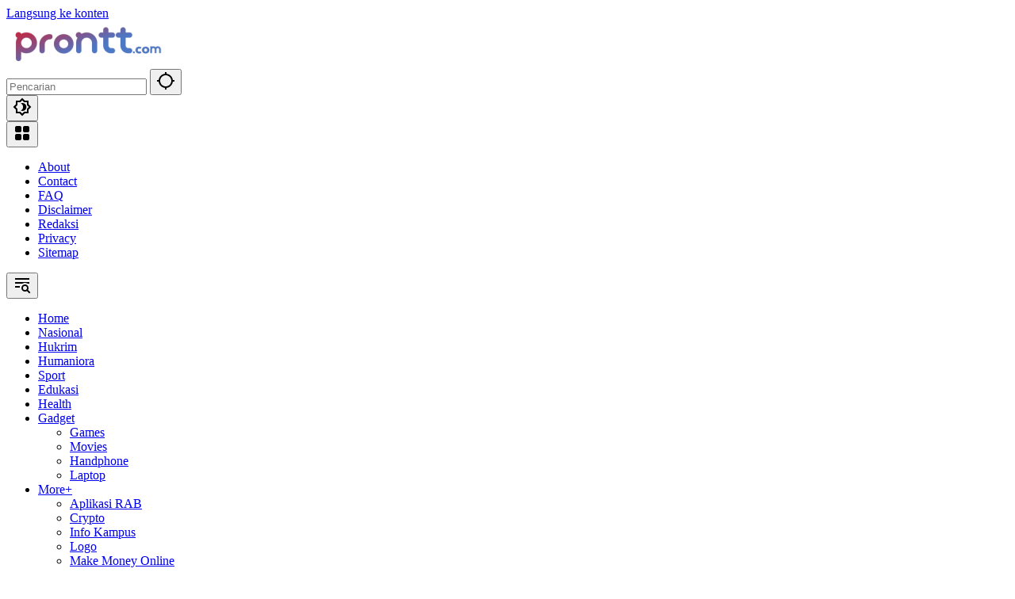

--- FILE ---
content_type: text/html; charset=UTF-8
request_url: https://prontt.com/analis-pasar-hasil-perikanan-ahli-pertama/
body_size: 36885
content:
<!doctype html><html lang="id" prefix="og: https://ogp.me/ns#"><head><meta charset="UTF-8"><meta name="viewport" content="width=device-width, initial-scale=1"><link rel="profile" href="https://gmpg.org/xfn/11"><link rel='preconnect' href='https://googleads.g.doubleclick.net/' crossorigin><link rel='preconnect' href='https://adservice.google.com/' ><link rel='preconnect' href='https://googleads.g.doubleclick.net/' ><link rel='preconnect' href='//cdn.onesignal.com' crossorigin><link rel='dns-prefetch' href='//www.google-analytics.com'><link rel='dns-prefetch' href='//www.googletagservices.com'><link rel='dns-prefetch' href='//googleads.g.doubleclick.net'><link rel='dns-prefetch' href='//tpc.googlesyndication.com'><title>Contoh Soal PPPK 2025: Analis Pasar Hasil Perikanan Ahli Pertama | ProNtt.com</title><link rel="preload" href="https://prontt.com/wp-content/uploads/2025/06/logoprontt2025OKE.png" as="image" fetchpriority="high"><link rel="preload" href="https://prontt.com/wp-content/themes/jnews/assets/fonts/font-awesome/fonts/fontawesome-webfont.woff2?v=4.7.0" as="font" crossorigin fetchpriority="high"><link rel="preload" href="https://prontt.com/wp-content/themes/jnews/assets/fonts/jegicon/fonts/jegicon.woff" as="font" type="font/woff" crossorigin fetchpriority="high"><link rel="preload" href="https://prontt.com/wp-content/litespeed/css/442e457daa6306a35bdf4ead7b614adb.css?ver=30d7e" as="style" onload="this.rel='stylesheet';this.removeAttribute('onload');" fetchpriority="high"><link rel="preload" href="https://prontt.com/wp-content/litespeed/css/041f35e90d60bec755f73aceb332bcdf.css?ver=0ea45" as="style" onload="this.rel='stylesheet';this.removeAttribute('onload');" fetchpriority="high"><link rel="preload" href="https://prontt.com/wp-content/plugins/elementor/assets/lib/font-awesome/fonts/fontawesome-webfont.woff2?v=4.7.0" as="font" crossorigin fetchpriority="high"><link rel="preload" href="https://prontt.com/wp-content/cache/perfmatters/prontt.com/css/post.used.css?ver=1759772190" as="style" /><link rel="stylesheet" id="perfmatters-used-css" href="https://prontt.com/wp-content/cache/perfmatters/prontt.com/css/post.used.css?ver=1759772190" media="all" /><meta name="description" content="Materi &amp; Contoh Soal PPPK 2024: Analis Pasar Hasil Perikanan Ahli Pertama."/><meta name="robots" content="follow, index, max-snippet:-1, max-video-preview:-1, max-image-preview:large"/><link rel="canonical" href="https://prontt.com/analis-pasar-hasil-perikanan-ahli-pertama/" /><meta property="og:locale" content="id_ID" /><meta property="og:type" content="article" /><meta property="og:title" content="Contoh Soal PPPK 2025: Analis Pasar Hasil Perikanan Ahli Pertama | ProNtt.com" /><meta property="og:description" content="Materi &amp; Contoh Soal PPPK 2024: Analis Pasar Hasil Perikanan Ahli Pertama." /><meta property="og:url" content="https://prontt.com/analis-pasar-hasil-perikanan-ahli-pertama/" /><meta property="og:site_name" content="ProNtt.com" /><meta property="article:publisher" content="https://web.facebook.com/mediaprontt" /><meta property="article:author" content="https://web.facebook.com/mediaprontt" /><meta property="article:tag" content="Analis Pasar Hasil Perikanan Ahli Pertama" /><meta property="article:tag" content="bank soal" /><meta property="article:tag" content="contoh soal" /><meta property="article:tag" content="cpns 2024" /><meta property="article:tag" content="download soal cpns" /><meta property="article:tag" content="download soal pppk" /><meta property="article:tag" content="ebook cpns" /><meta property="article:tag" content="ebook pppk" /><meta property="article:tag" content="Kisi Kisi Soal" /><meta property="article:tag" content="materi" /><meta property="article:tag" content="Materi &amp; Soal SKB" /><meta property="article:tag" content="Materi TWK TIU TKP" /><meta property="article:tag" content="pppk 2024" /><meta property="article:tag" content="Soal &amp; Pembahasan TWK TIU TKP" /><meta property="article:tag" content="soal dan pembahasan" /><meta property="article:section" content="CPNS PPPK" /><meta property="og:updated_time" content="2025-06-30T20:30:17+07:00" /><meta property="fb:app_id" content="1138973673623310" /><meta property="og:image" content="https://prontt.com/wp-admin/admin-ajax.php?action=rank_math_overlay_thumb&id=8189&type=prontt-com&hash=469a0e12fc7abc21325c64ce6abcdf7f" /><meta property="og:image:secure_url" content="https://prontt.com/wp-admin/admin-ajax.php?action=rank_math_overlay_thumb&id=8189&type=prontt-com&hash=469a0e12fc7abc21325c64ce6abcdf7f" /><meta property="og:image:width" content="1080" /><meta property="og:image:height" content="608" /><meta property="og:image:alt" content="Materi &amp; Contoh Soal PPPK 2024: Analis Pasar Hasil Perikanan Ahli Pertama" /><meta property="og:image:type" content="image/png" /><meta property="og:video" content="https://www.youtube.com/embed/ILQ5SZ7F_0o" /><meta property="video:duration" content="1858" /><meta property="ya:ovs:adult" content="1" /><meta property="ya:ovs:allow_embed" content="false" /><meta name="twitter:card" content="summary_large_image" /><meta name="twitter:title" content="Contoh Soal PPPK 2025: Analis Pasar Hasil Perikanan Ahli Pertama | ProNtt.com" /><meta name="twitter:description" content="Materi &amp; Contoh Soal PPPK 2024: Analis Pasar Hasil Perikanan Ahli Pertama." /><meta name="twitter:site" content="@pronttmedia" /><meta name="twitter:creator" content="@pronttmedia" /><meta name="twitter:image" content="https://prontt.com/wp-admin/admin-ajax.php?action=rank_math_overlay_thumb&id=8189&type=prontt-com&hash=469a0e12fc7abc21325c64ce6abcdf7f" /><meta name="twitter:label1" content="Ditulis oleh" /><meta name="twitter:data1" content="Arnando Baretho" /><meta name="twitter:label2" content="Waktunya membaca" /><meta name="twitter:data2" content="7 menit" /><link rel="alternate" type="application/rss+xml" title="ProNtt.com &raquo; Feed" href="https://prontt.com/feed/" /><link data-optimized="2" rel="stylesheet" href="https://prontt.com/wp-content/litespeed/css/1f1c9696383a9b153b1d52479780b7f2.css?ver=420a9" media="print" onload="this.media=&#039;all&#039;;this.onload=null;"> <script id="post-views-counter-frontend-js-before" defer src="[data-uri]"></script> <script src="https://cdn.onesignal.com/sdks/web/v16/OneSignalSDK.page.js" defer type="pmdelayedscript" data-cfasync="false" data-no-optimize="1" data-no-defer="1" data-no-minify="1"></script> <script type="pmdelayedscript" data-cfasync="false" data-no-optimize="1" data-no-defer="1" data-no-minify="1">window.OneSignalDeferred = window.OneSignalDeferred || [];
          OneSignalDeferred.push(async function(OneSignal) {
            await OneSignal.init({
              appId: "36563ced-973a-4116-991f-a12ddb0b30fa",
              serviceWorkerOverrideForTypical: true,
              path: "https://prontt.com/wp-content/plugins/onesignal-free-web-push-notifications/sdk_files/",
              serviceWorkerParam: { scope: "/wp-content/plugins/onesignal-free-web-push-notifications/sdk_files/push/onesignal/" },
              serviceWorkerPath: "OneSignalSDKWorker.js",
            });
          });

          // Unregister the legacy OneSignal service worker to prevent scope conflicts
          if (navigator.serviceWorker) {
            navigator.serviceWorker.getRegistrations().then((registrations) => {
              // Iterate through all registered service workers
              registrations.forEach((registration) => {
                // Check the script URL to identify the specific service worker
                if (registration.active && registration.active.scriptURL.includes('OneSignalSDKWorker.js.php')) {
                  // Unregister the service worker
                  registration.unregister().then((success) => {
                    if (success) {
                      console.log('OneSignalSW: Successfully unregistered:', registration.active.scriptURL);
                    } else {
                      console.log('OneSignalSW: Failed to unregister:', registration.active.scriptURL);
                    }
                  });
                }
              });
            }).catch((error) => {
              console.error('Error fetching service worker registrations:', error);
            });
        }</script> <script defer src="[data-uri]"></script><script async src="https://pagead2.googlesyndication.com/pagead/js/adsbygoogle.js?client=ca-pub-5519607524984664" crossorigin="anonymous" type="pmdelayedscript" data-cfasync="false" data-no-optimize="1" data-no-defer="1" data-no-minify="1"></script> <link rel="apple-touch-icon" sizes="180x180" href="/apple-touch-icon.png"><link rel="icon" type="image/png" sizes="32x32" href="/favicon-32x32.png"><link rel="icon" type="image/png" sizes="16x16" href="/favicon-16x16.png"><link rel="manifest" href="/site.webmanifest"><meta name="google-adsense-account" content="ca-pub-4236411195274036"><meta name="googlebot-news" content="index,follow"/><meta name="googlebot" content="index,follow"/><meta content='id-ID' name='language'/><meta content='Indonesia' name='country'/><meta name="google-site-verification" content="2ZdH9L0iKLBW8u7At3h9-TeZOwWO_-Jw7A9AxRHkZfQ" /><meta name="p:domain_verify" content="1f9823b28ec733bae33671eddfda7545"/><meta name="facebook-domain-verification" content="a7ekjf036seba2epxyaqz3jdblcrhn"/><meta name="ahrefs-site-verification" content="c1ad8d67f02d933011ffd3e25d3c0225adcf259fd33b8b9e4e5a9305487172c4"><link rel="alternate" href="https://prontt.com/" hreflang="id"/><link rel="alternate" href="https://prontt.com/en" hreflang="en"/> <script async src="https://securepubads.g.doubleclick.net/tag/js/gpt.js" crossorigin="anonymous" type="pmdelayedscript" data-cfasync="false" data-no-optimize="1" data-no-defer="1" data-no-minify="1"></script> <script defer src="[data-uri]"></script> <script defer src="[data-uri]"></script> <script defer src="[data-uri]"></script> <script defer src="[data-uri]"></script> <script type="application/ld+json">{"@context":"https://schema.org/","@type":"Book","name":"Artikel ProNtt.com","aggregateRating":{"@type":"AggregateRating","ratingValue":"5","ratingCount":"999","bestRating":"5","worstRating":"1"}}</script> <meta name="news_keywords" content="Analis Pasar Hasil Perikanan Ahli Pertama, bank soal, contoh soal, cpns 2024, download soal cpns, download soal pppk, ebook cpns, ebook pppk, Kisi Kisi Soal, materi, Materi &amp; Soal SKB, Materi TWK TIU TKP, pppk 2024, Soal &amp; Pembahasan TWK TIU TKP, soal dan pembahasan"> <script type="application/ld+json" class="saswp-schema-markup-output">[{"@context":"https:\/\/schema.org\/","@graph":[{"@context":"https:\/\/schema.org\/","@type":"SiteNavigationElement","@id":"https:\/\/prontt.com\/#home","name":"Home","url":"https:\/\/prontt.com\/"},{"@context":"https:\/\/schema.org\/","@type":"SiteNavigationElement","@id":"https:\/\/prontt.com\/#nasional","name":"Nasional","url":"https:\/\/prontt.com\/berita\/nasional\/"},{"@context":"https:\/\/schema.org\/","@type":"SiteNavigationElement","@id":"https:\/\/prontt.com\/#hukrim","name":"Hukrim","url":"https:\/\/prontt.com\/berita\/hukrim\/"},{"@context":"https:\/\/schema.org\/","@type":"SiteNavigationElement","@id":"https:\/\/prontt.com\/#humaniora","name":"Humaniora","url":"https:\/\/prontt.com\/berita\/humaniora\/"},{"@context":"https:\/\/schema.org\/","@type":"SiteNavigationElement","@id":"https:\/\/prontt.com\/#sport","name":"Sport","url":"https:\/\/prontt.com\/berita\/sport\/"},{"@context":"https:\/\/schema.org\/","@type":"SiteNavigationElement","@id":"https:\/\/prontt.com\/#edukasi","name":"Edukasi","url":"https:\/\/prontt.com\/kurikulum-merdeka\/"},{"@context":"https:\/\/schema.org\/","@type":"SiteNavigationElement","@id":"https:\/\/prontt.com\/#health","name":"Health","url":"https:\/\/prontt.com\/berita\/kesehatan\/"},{"@context":"https:\/\/schema.org\/","@type":"SiteNavigationElement","@id":"https:\/\/prontt.com\/#gadget","name":"Gadget","url":"https:\/\/prontt.com\/berita\/teknologi\/"},{"@context":"https:\/\/schema.org\/","@type":"SiteNavigationElement","@id":"https:\/\/prontt.com\/#games","name":"Games","url":"https:\/\/prontt.com\/games\/"},{"@context":"https:\/\/schema.org\/","@type":"SiteNavigationElement","@id":"https:\/\/prontt.com\/#movies","name":"Movies","url":"https:\/\/prontt.com\/movies\/"},{"@context":"https:\/\/schema.org\/","@type":"SiteNavigationElement","@id":"https:\/\/prontt.com\/#handphone","name":"Handphone","url":"https:\/\/prontt.com\/handphone\/"},{"@context":"https:\/\/schema.org\/","@type":"SiteNavigationElement","@id":"https:\/\/prontt.com\/#laptop","name":"Laptop","url":"https:\/\/prontt.com\/laptop\/"},{"@context":"https:\/\/schema.org\/","@type":"SiteNavigationElement","@id":"https:\/\/prontt.com\/#more","name":"More+","url":"https:\/\/prontt.com\/aplikasi-rab\/"},{"@context":"https:\/\/schema.org\/","@type":"SiteNavigationElement","@id":"https:\/\/prontt.com\/#aplikasi-rab","name":"Aplikasi RAB","url":"https:\/\/prontt.com\/aplikasi-rab\/"},{"@context":"https:\/\/schema.org\/","@type":"SiteNavigationElement","@id":"https:\/\/prontt.com\/#crypto","name":"Crypto","url":"https:\/\/prontt.com\/crypto\/"},{"@context":"https:\/\/schema.org\/","@type":"SiteNavigationElement","@id":"https:\/\/prontt.com\/#info-kampus","name":"Info Kampus","url":"https:\/\/prontt.com\/berita\/pendidikan\/info-kampus\/"},{"@context":"https:\/\/schema.org\/","@type":"SiteNavigationElement","@id":"https:\/\/prontt.com\/#logo","name":"Logo","url":"https:\/\/prontt.com\/logo\/"},{"@context":"https:\/\/schema.org\/","@type":"SiteNavigationElement","@id":"https:\/\/prontt.com\/#make-money-online","name":"Make Money Online","url":"https:\/\/prontt.com\/make-money-online\/"},{"@context":"https:\/\/schema.org\/","@type":"SiteNavigationElement","@id":"https:\/\/prontt.com\/#nomor-kode-pos","name":"Nomor Kode Pos","url":"https:\/\/prontt.com\/nomor-kode-pos\/"},{"@context":"https:\/\/schema.org\/","@type":"SiteNavigationElement","@id":"https:\/\/prontt.com\/#profil","name":"Profil","url":"https:\/\/prontt.com\/profil\/"},{"@context":"https:\/\/schema.org\/","@type":"SiteNavigationElement","@id":"https:\/\/prontt.com\/#network","name":"Network","url":"https:\/\/prontt.com\/"},{"@context":"https:\/\/schema.org\/","@type":"SiteNavigationElement","@id":"https:\/\/prontt.com\/#prontt-com-global","name":"ProNtt.com Global","url":"https:\/\/prontt.com\/en"},{"@context":"https:\/\/schema.org\/","@type":"SiteNavigationElement","@id":"https:\/\/prontt.com\/#prontt-com-apps","name":"ProNtt.com Apps","url":"https:\/\/prontt.com\/apps"},{"@context":"https:\/\/schema.org\/","@type":"SiteNavigationElement","@id":"https:\/\/prontt.com\/#lokerntt-com","name":"LokerNtt.com","url":"https:\/\/prontt.com\/loker"}]},

{"@context":"https:\/\/schema.org\/","@type":"BackgroundNewsArticle","@id":"https:\/\/prontt.com\/analis-pasar-hasil-perikanan-ahli-pertama\/#backgroundnewsarticle","url":"https:\/\/prontt.com\/analis-pasar-hasil-perikanan-ahli-pertama\/","headline":"Contoh Soal PPPK 2025: Analis Pasar Hasil Perikanan Ahli Pertama | ProNtt.com","mainEntityOfPage":"https:\/\/prontt.com\/analis-pasar-hasil-perikanan-ahli-pertama\/","datePublished":"2024-01-18T11:28:48+07:00","dateModified":"2025-06-30T20:30:17+07:00","description":"Materi &amp; Contoh Soal PPPK 2024: Analis Pasar","articleSection":"PPPK 2025","articleBody":"Materi &amp; Contoh Soal PPPK 2024: Analis Pasar Hasil Perikanan Ahli Pertama.     Materi &amp; Contoh Soal PPPK 2024: Analis Pasar Hasil Perikanan Ahli Pertama  Materi Kompetensi       \tPemetaan kebutuhan, preferensi dan akses pasar hasil kelautan dan perikanan dalam negeri sesuai pedoman kerja\/petunjuk teknis   \tPemetaan dan akses pasar luar negeri serta penanganan hambatan ekspor hasil kelautan dan perikanan sesuai pedoman kerja\/petunjuk teknis   \tPelaksanaan promosi hasil kelautan dan perikanan serta pengelolaan data, informasi dan publikasi pengolahan dan pemasaran hasil kelautan dan perikanan sesuai pedoman kerja\/petunjuk teknis   \tPelaksanaan perencanaan dan peningkatan produk kelautan dan perikanan, kerja\/petunjuk teknis   \tPelaksanaan pengelolaan sarana dan prasarana hasil perikanan   \tPelaksanaan tahapan pelaksanaan pemetaan potensi usaha sektor kelautan dan perikanan sesuai pedoman kerja\/petunjuk teknis      Contoh Soal dan Pembahasan  Berikut ini video mengenai contoh soal dan pembahasan Analis Pasar Hasil Perikanan Ahli Pertama.    https:\/\/www.youtube.com\/watch?vILQ5SZ7F_0o&amp;ppygUuc29hbCBBbmFsaXMgUGFzYXIgSGFzaWwgUGVyaWthbmFuIEFobGkgUGVydGFtYQ%3D%3D  Uraian Tugas dan Tanggung Jawab  Berdasarkan\u00a0PERMENPAN RB Nomor 55 Tahun 2020,\u00a0Jabatan Fungsional Analis Pasar Hasil Perikanan\u00a0adalah jabatan yang mempunyai ruang lingkup tugas, tanggung jawab, dan wewenang untuk melaksanakan kegiatan analisis pasar hasil perikanan.    Analis Pasar Hasil Perikanan\u00a0adalah PNS yang diberi tugas, tanggung jawab, wewenang dan hak secara penuh oleh Pejabat yang Berwenang untuk melaksanakan tugas dalam bidang analisis pasar hasil perikanan.    Jabatan Fungsional Analis Pasar Hasil Perikanan\u00a0termasuk dalam rumpun\u00a0Ilmu hayat\u00a0dan merupakan jabatan karir PNS.    Jabatan Fungsional Analis Pasar Hasil Perikanan\u00a0merupakan Jabatan Fungsional kategori keterampilan dan keahlian    Jenjang Jabatan Fungsional APHP Kategori Keterampilan, terdiri atas:  a. APHP Terampil;  b. APHP Mahir; dan  c. APHP Penyelia.    Jenjang Jabatan Fungsional APHP Kategori Keahlian terdiri atas:  a. APHP Ahli Pertama;  b. APHP Ahli Muda;  c. APHP Ahli Madya; dan  d. APHP Ahli Utama.    Tugas Jabatan Fungsional APHP\u00a0yaitu melakukan kegiatan analisis pemasaran hasil kelautan dan perikanan untuk penguatan daya saing produk kelautan dan perikanan di dalam maupun di luar negeri.    Untuk perkembangan karirnya, baik itu untuk syarat kenaikan pangkat maupun kenaikan jabatan, maka pejabat Analis Pasar Hasil Perikanan harus melaksanakan butir uraian tugas jabatan Analis Pasar Hasil Perikanan Ahli Pertama sesuai unsur dan sub unsur kegiatan yang telah diatur dalam Peraturan Perundangan    Unsur kegiatan tugas Jabatan Fungsional APHP yang dapat dinilai Angka Kreditnya yaitu analisis pasar hasil perikanan.    Sub unsur dari unsur utama, meliputi:     \tpersiapan analisis pasar hasil perikanan;   \tpengumpulan data dan informasi;   \tpengolahan data;   \tanalisis data; dan   \tpenyajian dan pelaporan.    Uraian kegiatan atau uraian tugas Jabatan Analis Pasar Hasil Perikanan Ahli Pertama sesuai dengan jenjang jabatannya masing-masing, ditetapkan dalam butir kegiatan.    Tugas jabatan Analis Pasar Hasil Perikanan Ahli Pertama, antara lain:     \tmelakukan identifikasi bahan rencana kerja tahunan analis pasar hasil perikanan sebagai anggota;   \tmelakukan identifikasi bahan pelaksanaan rencana kerja sebagai anggota;   \tmengumpulkan data harga komoditi kelautan dan perikanan di tingkat eksportir dan\/atau importir;   \tmengumpulkan data biaya pemasaran hasil kelautan dan perikanan di tingkat eksportir dan\/atau importir;   \tmengumpulkan data biaya usaha pengolahan hasil kelautan dan perikanan di tingkat eksportir dan\/atau importir;   \tmengumpulkan data penawaran (supply) berupa volume produksi\/pasokan dan daerah tujuan pemasaran per jenis ikan, ukuran dan mutu di tingkat eksportir dan\/atau importir;   \tmengumpulkan data volume kebutuhan ikan di eksportir;   \tmelakukan kodifikasi, validasi, verifikasi, pemutakhiran, dan tabulasi data primer\/sekunder;   \tmelakukan analisis data pelaku usaha dan   \tkemitraan di bidang pengolah dan pemasar hasil\/produk kelautan dan perikanan secara deskriptif;   \tmelakukan identifikasi bahan\/materi analisis kelayakan usaha kelautan dan perikanan dalam rangka peluang investasi sektor kelautan dan perikanan secara analitik sebagai anggota;   \tmelakukan identifikasi bahan\/materi analisis model bisnis usaha kelautan dan perikanan dalam rangka peluang investasi sektor kelautan dan perikanan secara analitik sebagai anggota;   \tmelakukan penyiapan bahan penyajian hasil analisis data dan informasi pasar hasil kelautan dan perikanan kepada masyarakat sebagai informasi publik (media cetak\/elektronik) sebagai anggota;dan   \tmelakukan penyiapan bahan penyusunan laporan tahunan hasil analisis data dan informasi pasar hasil kelautan dan perikanan sebagai anggota;                    Administrator Kesehatan Ahli Pertama      Analis Anggaran Ahli Pertama      Analis Kebijakan Ahli Muda      Analis Kebijakan Ahli Pertama      Analis Kepegawaian Ahli Pertama      Analis Kepegawaian Terampil      Analis Ketahanan Pangan Ahli Pertama      Analis Pasar Hasil Perikanan Ahli Pertama      Analis Pasar Hasil Perikanan Terampil      Analis Pasar Hasil Pertanian Ahli Pertama      Analis Pasar Hasil Pertanian Terampil      Analis Perkarantinaan Tumbuhan Ahli Pertama      Analis Perkebunrayaan Ahli Pertama      Apoteker Ahli Pertama      Arsiparis Ahli Pertama      Arsiparis Terampil      Asesor Manajemen Mutu Industri Ahli Pertama      Asisten Apoteker Pemula      Asisten Apoteker Terampil      Asisten Inspektur Angkutan Udara Terampil      Asisten Inspektur Bandar Udara Terampil      Asisten Penata Anestesi Terampil      Asisten Pengelola Produksi Perikanan Tangkap Pemula      Asisten Penguji Perangkat Telekomunikasi Terampil      Asisten Pranata Siaran Terampil      Asisten Teknisi Siaran Terampil      Assessor SDM Aparatur Ahli Pertama      Auditor Kepegawaian Ahli Pertama      Bidan Ahli Pertama      Bidan Pemula      Bidan Terampil      Dokter Ahli Pertama      Dokter Gigi Ahli Pertama      Dokter Hewan Karantina Ahli Pertama      Dokter Pendidik Klinis Ahli Pertama      Entomolog Kesehatan Ahli Pertama      Entomolog Kesehatan Pemula      Entomolog Kesehatan Terampil      Epidemiolog Kesehatan Ahli Pertama      Epidemiolog Kesehatan Pemula      Epidemiolog Kesehatan Terampil      Fisikawan Medis Ahli Pertama      Fisioterapis Ahli Pertama      Fisioterapis Terampil      Guru Ahli Pertama      Inspektur Angkutan Udara Ahli Pertama      Inspektur Bandar Udara Ahli Pertama      Inspektur Keamanan Penerbangan Ahli Pertama      Inspektur Minyak dan Gas Bumi Ahli Pertama      Inspektur Tambang Ahli Pertama      Instruktur Ahli Pertama      Instruktur Terampil      Materi dan Contoh Soal PPPK 2024: Administrator Database Kependudukan Ahli Pertama      Medik Veteriner Ahli Pertama      Nutrisionis Ahli Pertama      Nutrisionis Terampil      Okupasi Terapis Terampil      Operator Sistem Informasi Administrasi Kependudukan Terampil      Ortotis Prostetis Terampil      Pamong Belajar Ahli Pertama      Pamong Budaya Ahli Pertama      Pamong Budaya Terampil      Paramedik Karantina Hewan Pemula      Paramedik Karantina Hewan Terampil      Paramedik Veteriner Pemula      Paramedik Veteriner Terampil      Pekerja Sosial Ahli Pertama      Pekerja Sosial Terampil      Pembimbing Kemasyarakatan Ahli Pertama      Pembimbing Kesehatan Kerja Ahli Pertama      Pembina Mutu Hasil Kelautan dan Perikanan Ahli Pertama      Pemeriksa Perlindungan Varietas Tanaman Ahli Pertama      Penata Anestesi Ahli Pertama      Penata Ruang Ahli Pertama      Peneliti Ahli Muda      Peneliti Ahli Pertama      Penera Ahli Pertama      Penera Terampil      Penerjemah Ahli Pertama      Pengamat Gunung Api Terampil      Pengamat Tera Terampil      Pengantar Kerja Ahli Pertama      Pengantar Kerja Terampil      Pengawas Alat Mesin Pertanian Ahli Pertama      Pengawas Benih Tanaman Ahli Pertama      Pengawas Benih Tanaman Pemula      Pengawas Benih Tanaman Terampil      Pengawas Bibit Ternak Ahli Pertama      Pengawas Bibit Ternak Terampil      Pengawas Farmasi dan Makanan Ahli Pertama      Pengawas Farmasi dan Makanan Terampil      Pengawas Kemetrologian Ahli Pertama      Pengawas Keselamatan Pelayaran Terampil      Pengawas Koperasi Ahli Pertama      Pengawas Mutu Hasil Pertanian Ahli Pertama      Pengawas Mutu Hasil Pertanian Terampil      Pengawas Mutu Pakan Ahli Pertama      Pengawas Mutu Pakan Pemula      Pengawas Mutu Pakan Terampil      Pengawas Perikanan Ahli Pertama      Pengawas Perikanan Terampil      Pengelola Ekosistem Laut dan Pesisir Ahli Pertama      Pengelola Kesehatan lkan Ahli Pertama      Pengelola Pengadaan Barang\/Jasa Ahli Pertama      Pengembang Teknologi Pembelajaran Ahli Pertama      Pengendali Frekuensi Radio Ahli Pertama      Pengendali Frekuensi Radio Terampil      Pengendali Hama dan Penyakit Ikan Pemula      Pengendali Hama dan Penyakit Ikan Terampil      Pengendali Hama dan Penyakit lkan Ahli Pertama      Pengendali Organisme Pengganggu Tumbuhan Ahli Pertama      Pengendali Organisme Pengganggu Tumbuhan Pemula      Pengendali Organisme Pengganggu Tumbuhan Terampil      Penggerak Swadaya Masyarakat Ahli Pertama      Penggerak Swadaya Masyarakat Pemula      Penggerak Swadaya Masyarakat Terampil      Penghulu Ahli Pertama      Penguji Kendaraan Bermotor Pemula      Penguji Kendaraan Bermotor Terampil      Penguji Keselamatan dan Kesehatan Kerja Ahli Pertama      Penguji Mutu Barang Ahli Pertama      Penguji Mutu Barang Pemula      Penguji Mutu Barang Terampil      Penguji Perangkat Telekomunikasi Ahli Pertama      Penyelidik Bumi Ahli Pertama      Penyuluh Hukum Ahli Pertama      Penyuluh Kehutanan Ahli Pertama      Penyuluh Kehutanan Pemula      Penyuluh Kehutanan Terampil      Penyuluh Keluarga Berencana Ahli Pertama      Penyuluh Keluarga Berencana Terampil      Penyuluh Kesehatan Masyarakat Ahli Pertama      Penyuluh Kesehatan Masyarakat Terampil      Penyuluh Narkoba Ahli Pertama      Penyuluh Perikanan Ahli Pertama      Penyuluh Perikanan Terampil      Penyuluh Pertanian Ahli Pertama      Penyuluh Pertanian Pemula      Penyuluh Pertanian Terampil      Penyuluh Sosial Ahli Pertama      Perawat Ahli Pertama      Perawat Gigi Ahli Pertama      Perawat Gigi Pemula      Perawat Gigi Terampil      Perawat Pemula      Perawat Terampil      Perekam Medis Ahli Pertama      Perekam Medis Terampil      Perekayasa Ahli Pertama      Perencana Ahli Pertama      Pranata Hubungan Masyarakat Ahli Pertama      Pranata Hubungan Masyarakat Terampil      Pranata Komputer Ahli Pertama      Pranata Komputer Pemula      Pranata Komputer Terampil      Pranata Laboratorium Kesehatan Ahli Pertama      Pranata Laboratorium Kesehatan Pemula      Pranata Laboratorium Kesehatan Terampil      Pranata Nuklir Ahli Pertama      Pranata Nuklir Ahli Terampil      Pranata Siaran Ahli Pertama      Psikolog Klinis Ahli Pertama      Pustakawan Ahli Pertama      Pustakawan Terampil      Radiografer Ahli Pertama      Radiografer Terampil      Refraksionis Optisien Terampil      Rescuer Pemula      Rescuer Terampil      Sanitarian Ahli Pertama      Sanitarian Pemula      Sanitarian Terampil      Statistisi Ahli Pertama      Statistisi Terampil      Surveyor Pemetaan Ahli Pertama      Surveyor Pemetaan Terampil      Teknik Jalan dan Jembatan Ahli Pertama      Teknik Jalan dan Jembatan Terampil      Teknik Pengairan Ahli Pertama      Teknik Pengairan Terampil      Teknik Penyehatan Lingkungan Ahli Pertama      Teknik Penyehatan Lingkungan Terampil      Teknik Tata Bangunan dan Perumahan Ahli Pertama      Teknik Tata Bangunan dan Perumahan Terampil      Teknisi Elektromedis Ahli Pertama      Teknisi Elektromedis Terampil      Teknisi Gigi Terampil      Teknisi Penelitian dan Perekayasaan Terampil      Teknisi Penerbangan Terampil      Teknisi Perkebunrayaan Terampil      Teknisi Siaran Ahli Pertama      Teknisi Transfusi Darah Terampil      Terapis Wicara Terampil      Widyaiswara Ahli Pertama                     &nbsp;    Source: Google","keywords":"Analis Pasar Hasil Perikanan Ahli Pertama, bank soal, contoh soal, cpns 2024, download soal cpns, download soal pppk, ebook cpns, ebook pppk, Kisi Kisi Soal, materi, Materi &amp; Soal SKB, Materi TWK TIU TKP, pppk 2024, Soal &amp; Pembahasan TWK TIU TKP, soal dan pembahasan","name":"Contoh Soal PPPK 2025: Analis Pasar Hasil Perikanan Ahli Pertama | ProNtt.com","thumbnailUrl":"https:\/\/prontt.com\/wp-content\/uploads\/2024\/01\/Materi-Contoh-Soal-PPPK-2024-Analis-Pasar-Hasil-Perikanan-Ahli-Pertama.png","wordCount":"1185","timeRequired":"PT5M16S","mainEntity":{"@type":"ItemList","itemListElement":["Materi Kompetensi","Contoh Soal dan Pembahasan","Uraian Tugas dan Tanggung Jawab"],"itemListOrder":"http:\/\/schema.org\/ItemListOrderAscending ","name":"Contoh Soal PPPK 2025: Analis Pasar Hasil Perikanan Ahli Pertama | ProNtt.com"},"author":{"@type":"Person","name":"Arnando Baretho","description":"Kontributor ProNtt.com - Berita NTT Terkini Hari Ini.","url":"https:\/\/prontt.com\/author\/prontt\/","sameAs":["https:\/\/prontt.com\/"],"image":{"@type":"ImageObject","url":"https:\/\/prontt.com\/wp-content\/litespeed\/avatar\/cf7fa034c833f7ece1ec68e37cefd696.jpg?ver=1769079545","height":96,"width":96}},"editor":{"@type":"Person","name":"Arnando Baretho","description":"Kontributor ProNtt.com - Berita NTT Terkini Hari Ini.","url":"https:\/\/prontt.com\/author\/prontt\/","sameAs":["https:\/\/prontt.com\/"],"image":{"@type":"ImageObject","url":"https:\/\/prontt.com\/wp-content\/litespeed\/avatar\/cf7fa034c833f7ece1ec68e37cefd696.jpg?ver=1769079545","height":96,"width":96}},"publisher":{"@type":"Organization","name":"ProNtt.com","url":"https:\/\/prontt.com\/","logo":{"@type":"ImageObject","url":"https:\/\/prontt.com\/wp-content\/uploads\/2025\/05\/android-chrome-512x512-1.png","width":512,"height":512}},"comment":null,"image":[{"@type":"ImageObject","@id":"https:\/\/prontt.com\/analis-pasar-hasil-perikanan-ahli-pertama\/#primaryimage","url":"https:\/\/prontt.com\/wp-content\/uploads\/2024\/01\/Materi-Contoh-Soal-PPPK-2024-Analis-Pasar-Hasil-Perikanan-Ahli-Pertama-1200x676.png","width":"1200","height":"676","caption":"Materi & Contoh Soal PPPK 2024: Analis Pasar Hasil Perikanan Ahli Pertama"},{"@type":"ImageObject","url":"https:\/\/prontt.com\/wp-content\/uploads\/2024\/01\/Materi-Contoh-Soal-PPPK-2024-Analis-Pasar-Hasil-Perikanan-Ahli-Pertama-1200x900.png","width":"1200","height":"900","caption":"Materi & Contoh Soal PPPK 2024: Analis Pasar Hasil Perikanan Ahli Pertama"},{"@type":"ImageObject","url":"https:\/\/prontt.com\/wp-content\/uploads\/2024\/01\/Materi-Contoh-Soal-PPPK-2024-Analis-Pasar-Hasil-Perikanan-Ahli-Pertama-1200x675.png","width":"1200","height":"675","caption":"Materi & Contoh Soal PPPK 2024: Analis Pasar Hasil Perikanan Ahli Pertama"},{"@type":"ImageObject","url":"https:\/\/prontt.com\/wp-content\/uploads\/2024\/01\/Materi-Contoh-Soal-PPPK-2024-Analis-Pasar-Hasil-Perikanan-Ahli-Pertama-676x676.png","width":"676","height":"676","caption":"Materi & Contoh Soal PPPK 2024: Analis Pasar Hasil Perikanan Ahli Pertama"},{"@type":"ImageObject","url":"https:\/\/prontt.com\/wp-content\/uploads\/2024\/01\/Materi-Contoh-Soal-PPPK-2024-Analis-Pasar-Hasil-Perikanan-Ahli-Pertama.png","width":1080,"height":608,"caption":"Materi &amp; Contoh Soal PPPK 2024: Analis Pasar Hasil Perikanan Ahli Pertama"}]},

{"@context":"https:\/\/schema.org\/","@type":"VideoObject","@id":"https:\/\/prontt.com\/analis-pasar-hasil-perikanan-ahli-pertama\/#videoobject","url":"https:\/\/prontt.com\/analis-pasar-hasil-perikanan-ahli-pertama\/","headline":"Contoh Soal PPPK 2025: Analis Pasar Hasil Perikanan Ahli Pertama | ProNtt.com","datePublished":"2024-01-18T11:28:48+07:00","dateModified":"2025-06-30T20:30:17+07:00","description":"Materi &amp; Contoh Soal PPPK 2024: Analis Pasar","transcript":"Materi &amp; Contoh Soal PPPK 2024: Analis Pasar Hasil Perikanan Ahli Pertama.     Materi &amp; Contoh Soal PPPK 2024: Analis Pasar Hasil Perikanan Ahli Pertama  Materi Kompetensi       \tPemetaan kebutuhan, preferensi dan akses pasar hasil kelautan dan perikanan dalam negeri sesuai pedoman kerja\/petunjuk teknis   \tPemetaan dan akses pasar luar negeri serta penanganan hambatan ekspor hasil kelautan dan perikanan sesuai pedoman kerja\/petunjuk teknis   \tPelaksanaan promosi hasil kelautan dan perikanan serta pengelolaan data, informasi dan publikasi pengolahan dan pemasaran hasil kelautan dan perikanan sesuai pedoman kerja\/petunjuk teknis   \tPelaksanaan perencanaan dan peningkatan produk kelautan dan perikanan, kerja\/petunjuk teknis   \tPelaksanaan pengelolaan sarana dan prasarana hasil perikanan   \tPelaksanaan tahapan pelaksanaan pemetaan potensi usaha sektor kelautan dan perikanan sesuai pedoman kerja\/petunjuk teknis      Contoh Soal dan Pembahasan  Berikut ini video mengenai contoh soal dan pembahasan Analis Pasar Hasil Perikanan Ahli Pertama.    https:\/\/www.youtube.com\/watch?vILQ5SZ7F_0o&amp;ppygUuc29hbCBBbmFsaXMgUGFzYXIgSGFzaWwgUGVyaWthbmFuIEFobGkgUGVydGFtYQ%3D%3D  Uraian Tugas dan Tanggung Jawab  Berdasarkan\u00a0PERMENPAN RB Nomor 55 Tahun 2020,\u00a0Jabatan Fungsional Analis Pasar Hasil Perikanan\u00a0adalah jabatan yang mempunyai ruang lingkup tugas, tanggung jawab, dan wewenang untuk melaksanakan kegiatan analisis pasar hasil perikanan.    Analis Pasar Hasil Perikanan\u00a0adalah PNS yang diberi tugas, tanggung jawab, wewenang dan hak secara penuh oleh Pejabat yang Berwenang untuk melaksanakan tugas dalam bidang analisis pasar hasil perikanan.    Jabatan Fungsional Analis Pasar Hasil Perikanan\u00a0termasuk dalam rumpun\u00a0Ilmu hayat\u00a0dan merupakan jabatan karir PNS.    Jabatan Fungsional Analis Pasar Hasil Perikanan\u00a0merupakan Jabatan Fungsional kategori keterampilan dan keahlian    Jenjang Jabatan Fungsional APHP Kategori Keterampilan, terdiri atas:  a. APHP Terampil;  b. APHP Mahir; dan  c. APHP Penyelia.    Jenjang Jabatan Fungsional APHP Kategori Keahlian terdiri atas:  a. APHP Ahli Pertama;  b. APHP Ahli Muda;  c. APHP Ahli Madya; dan  d. APHP Ahli Utama.    Tugas Jabatan Fungsional APHP\u00a0yaitu melakukan kegiatan analisis pemasaran hasil kelautan dan perikanan untuk penguatan daya saing produk kelautan dan perikanan di dalam maupun di luar negeri.    Untuk perkembangan karirnya, baik itu untuk syarat kenaikan pangkat maupun kenaikan jabatan, maka pejabat Analis Pasar Hasil Perikanan harus melaksanakan butir uraian tugas jabatan Analis Pasar Hasil Perikanan Ahli Pertama sesuai unsur dan sub unsur kegiatan yang telah diatur dalam Peraturan Perundangan    Unsur kegiatan tugas Jabatan Fungsional APHP yang dapat dinilai Angka Kreditnya yaitu analisis pasar hasil perikanan.    Sub unsur dari unsur utama, meliputi:     \tpersiapan analisis pasar hasil perikanan;   \tpengumpulan data dan informasi;   \tpengolahan data;   \tanalisis data; dan   \tpenyajian dan pelaporan.    Uraian kegiatan atau uraian tugas Jabatan Analis Pasar Hasil Perikanan Ahli Pertama sesuai dengan jenjang jabatannya masing-masing, ditetapkan dalam butir kegiatan.    Tugas jabatan Analis Pasar Hasil Perikanan Ahli Pertama, antara lain:     \tmelakukan identifikasi bahan rencana kerja tahunan analis pasar hasil perikanan sebagai anggota;   \tmelakukan identifikasi bahan pelaksanaan rencana kerja sebagai anggota;   \tmengumpulkan data harga komoditi kelautan dan perikanan di tingkat eksportir dan\/atau importir;   \tmengumpulkan data biaya pemasaran hasil kelautan dan perikanan di tingkat eksportir dan\/atau importir;   \tmengumpulkan data biaya usaha pengolahan hasil kelautan dan perikanan di tingkat eksportir dan\/atau importir;   \tmengumpulkan data penawaran (supply) berupa volume produksi\/pasokan dan daerah tujuan pemasaran per jenis ikan, ukuran dan mutu di tingkat eksportir dan\/atau importir;   \tmengumpulkan data volume kebutuhan ikan di eksportir;   \tmelakukan kodifikasi, validasi, verifikasi, pemutakhiran, dan tabulasi data primer\/sekunder;   \tmelakukan analisis data pelaku usaha dan   \tkemitraan di bidang pengolah dan pemasar hasil\/produk kelautan dan perikanan secara deskriptif;   \tmelakukan identifikasi bahan\/materi analisis kelayakan usaha kelautan dan perikanan dalam rangka peluang investasi sektor kelautan dan perikanan secara analitik sebagai anggota;   \tmelakukan identifikasi bahan\/materi analisis model bisnis usaha kelautan dan perikanan dalam rangka peluang investasi sektor kelautan dan perikanan secara analitik sebagai anggota;   \tmelakukan penyiapan bahan penyajian hasil analisis data dan informasi pasar hasil kelautan dan perikanan kepada masyarakat sebagai informasi publik (media cetak\/elektronik) sebagai anggota;dan   \tmelakukan penyiapan bahan penyusunan laporan tahunan hasil analisis data dan informasi pasar hasil kelautan dan perikanan sebagai anggota;                    Administrator Kesehatan Ahli Pertama      Analis Anggaran Ahli Pertama      Analis Kebijakan Ahli Muda      Analis Kebijakan Ahli Pertama      Analis Kepegawaian Ahli Pertama      Analis Kepegawaian Terampil      Analis Ketahanan Pangan Ahli Pertama      Analis Pasar Hasil Perikanan Ahli Pertama      Analis Pasar Hasil Perikanan Terampil      Analis Pasar Hasil Pertanian Ahli Pertama      Analis Pasar Hasil Pertanian Terampil      Analis Perkarantinaan Tumbuhan Ahli Pertama      Analis Perkebunrayaan Ahli Pertama      Apoteker Ahli Pertama      Arsiparis Ahli Pertama      Arsiparis Terampil      Asesor Manajemen Mutu Industri Ahli Pertama      Asisten Apoteker Pemula      Asisten Apoteker Terampil      Asisten Inspektur Angkutan Udara Terampil      Asisten Inspektur Bandar Udara Terampil      Asisten Penata Anestesi Terampil      Asisten Pengelola Produksi Perikanan Tangkap Pemula      Asisten Penguji Perangkat Telekomunikasi Terampil      Asisten Pranata Siaran Terampil      Asisten Teknisi Siaran Terampil      Assessor SDM Aparatur Ahli Pertama      Auditor Kepegawaian Ahli Pertama      Bidan Ahli Pertama      Bidan Pemula      Bidan Terampil      Dokter Ahli Pertama      Dokter Gigi Ahli Pertama      Dokter Hewan Karantina Ahli Pertama      Dokter Pendidik Klinis Ahli Pertama      Entomolog Kesehatan Ahli Pertama      Entomolog Kesehatan Pemula      Entomolog Kesehatan Terampil      Epidemiolog Kesehatan Ahli Pertama      Epidemiolog Kesehatan Pemula      Epidemiolog Kesehatan Terampil      Fisikawan Medis Ahli Pertama      Fisioterapis Ahli Pertama      Fisioterapis Terampil      Guru Ahli Pertama      Inspektur Angkutan Udara Ahli Pertama      Inspektur Bandar Udara Ahli Pertama      Inspektur Keamanan Penerbangan Ahli Pertama      Inspektur Minyak dan Gas Bumi Ahli Pertama      Inspektur Tambang Ahli Pertama      Instruktur Ahli Pertama      Instruktur Terampil      Materi dan Contoh Soal PPPK 2024: Administrator Database Kependudukan Ahli Pertama      Medik Veteriner Ahli Pertama      Nutrisionis Ahli Pertama      Nutrisionis Terampil      Okupasi Terapis Terampil      Operator Sistem Informasi Administrasi Kependudukan Terampil      Ortotis Prostetis Terampil      Pamong Belajar Ahli Pertama      Pamong Budaya Ahli Pertama      Pamong Budaya Terampil      Paramedik Karantina Hewan Pemula      Paramedik Karantina Hewan Terampil      Paramedik Veteriner Pemula      Paramedik Veteriner Terampil      Pekerja Sosial Ahli Pertama      Pekerja Sosial Terampil      Pembimbing Kemasyarakatan Ahli Pertama      Pembimbing Kesehatan Kerja Ahli Pertama      Pembina Mutu Hasil Kelautan dan Perikanan Ahli Pertama      Pemeriksa Perlindungan Varietas Tanaman Ahli Pertama      Penata Anestesi Ahli Pertama      Penata Ruang Ahli Pertama      Peneliti Ahli Muda      Peneliti Ahli Pertama      Penera Ahli Pertama      Penera Terampil      Penerjemah Ahli Pertama      Pengamat Gunung Api Terampil      Pengamat Tera Terampil      Pengantar Kerja Ahli Pertama      Pengantar Kerja Terampil      Pengawas Alat Mesin Pertanian Ahli Pertama      Pengawas Benih Tanaman Ahli Pertama      Pengawas Benih Tanaman Pemula      Pengawas Benih Tanaman Terampil      Pengawas Bibit Ternak Ahli Pertama      Pengawas Bibit Ternak Terampil      Pengawas Farmasi dan Makanan Ahli Pertama      Pengawas Farmasi dan Makanan Terampil      Pengawas Kemetrologian Ahli Pertama      Pengawas Keselamatan Pelayaran Terampil      Pengawas Koperasi Ahli Pertama      Pengawas Mutu Hasil Pertanian Ahli Pertama      Pengawas Mutu Hasil Pertanian Terampil      Pengawas Mutu Pakan Ahli Pertama      Pengawas Mutu Pakan Pemula      Pengawas Mutu Pakan Terampil      Pengawas Perikanan Ahli Pertama      Pengawas Perikanan Terampil      Pengelola Ekosistem Laut dan Pesisir Ahli Pertama      Pengelola Kesehatan lkan Ahli Pertama      Pengelola Pengadaan Barang\/Jasa Ahli Pertama      Pengembang Teknologi Pembelajaran Ahli Pertama      Pengendali Frekuensi Radio Ahli Pertama      Pengendali Frekuensi Radio Terampil      Pengendali Hama dan Penyakit Ikan Pemula      Pengendali Hama dan Penyakit Ikan Terampil      Pengendali Hama dan Penyakit lkan Ahli Pertama      Pengendali Organisme Pengganggu Tumbuhan Ahli Pertama      Pengendali Organisme Pengganggu Tumbuhan Pemula      Pengendali Organisme Pengganggu Tumbuhan Terampil      Penggerak Swadaya Masyarakat Ahli Pertama      Penggerak Swadaya Masyarakat Pemula      Penggerak Swadaya Masyarakat Terampil      Penghulu Ahli Pertama      Penguji Kendaraan Bermotor Pemula      Penguji Kendaraan Bermotor Terampil      Penguji Keselamatan dan Kesehatan Kerja Ahli Pertama      Penguji Mutu Barang Ahli Pertama      Penguji Mutu Barang Pemula      Penguji Mutu Barang Terampil      Penguji Perangkat Telekomunikasi Ahli Pertama      Penyelidik Bumi Ahli Pertama      Penyuluh Hukum Ahli Pertama      Penyuluh Kehutanan Ahli Pertama      Penyuluh Kehutanan Pemula      Penyuluh Kehutanan Terampil      Penyuluh Keluarga Berencana Ahli Pertama      Penyuluh Keluarga Berencana Terampil      Penyuluh Kesehatan Masyarakat Ahli Pertama      Penyuluh Kesehatan Masyarakat Terampil      Penyuluh Narkoba Ahli Pertama      Penyuluh Perikanan Ahli Pertama      Penyuluh Perikanan Terampil      Penyuluh Pertanian Ahli Pertama      Penyuluh Pertanian Pemula      Penyuluh Pertanian Terampil      Penyuluh Sosial Ahli Pertama      Perawat Ahli Pertama      Perawat Gigi Ahli Pertama      Perawat Gigi Pemula      Perawat Gigi Terampil      Perawat Pemula      Perawat Terampil      Perekam Medis Ahli Pertama      Perekam Medis Terampil      Perekayasa Ahli Pertama      Perencana Ahli Pertama      Pranata Hubungan Masyarakat Ahli Pertama      Pranata Hubungan Masyarakat Terampil      Pranata Komputer Ahli Pertama      Pranata Komputer Pemula      Pranata Komputer Terampil      Pranata Laboratorium Kesehatan Ahli Pertama      Pranata Laboratorium Kesehatan Pemula      Pranata Laboratorium Kesehatan Terampil      Pranata Nuklir Ahli Pertama      Pranata Nuklir Ahli Terampil      Pranata Siaran Ahli Pertama      Psikolog Klinis Ahli Pertama      Pustakawan Ahli Pertama      Pustakawan Terampil      Radiografer Ahli Pertama      Radiografer Terampil      Refraksionis Optisien Terampil      Rescuer Pemula      Rescuer Terampil      Sanitarian Ahli Pertama      Sanitarian Pemula      Sanitarian Terampil      Statistisi Ahli Pertama      Statistisi Terampil      Surveyor Pemetaan Ahli Pertama      Surveyor Pemetaan Terampil      Teknik Jalan dan Jembatan Ahli Pertama      Teknik Jalan dan Jembatan Terampil      Teknik Pengairan Ahli Pertama      Teknik Pengairan Terampil      Teknik Penyehatan Lingkungan Ahli Pertama      Teknik Penyehatan Lingkungan Terampil      Teknik Tata Bangunan dan Perumahan Ahli Pertama      Teknik Tata Bangunan dan Perumahan Terampil      Teknisi Elektromedis Ahli Pertama      Teknisi Elektromedis Terampil      Teknisi Gigi Terampil      Teknisi Penelitian dan Perekayasaan Terampil      Teknisi Penerbangan Terampil      Teknisi Perkebunrayaan Terampil      Teknisi Siaran Ahli Pertama      Teknisi Transfusi Darah Terampil      Terapis Wicara Terampil      Widyaiswara Ahli Pertama                     &nbsp;    Source: Google","name":"Contoh Soal PPPK 2025: Analis Pasar Hasil Perikanan Ahli Pertama | ProNtt.com","uploadDate":"2024-01-18T11:28:48+07:00","thumbnailUrl":"https:\/\/i.ytimg.com\/vi\/ILQ5SZ7F_0o\/hqdefault.jpg","author":{"@type":"Person","name":"Arnando Baretho","description":"Kontributor ProNtt.com - Berita NTT Terkini Hari Ini.","url":"https:\/\/prontt.com\/author\/prontt\/","sameAs":["https:\/\/prontt.com\/"],"image":{"@type":"ImageObject","url":"https:\/\/prontt.com\/wp-content\/litespeed\/avatar\/cf7fa034c833f7ece1ec68e37cefd696.jpg?ver=1769079545","height":96,"width":96}},"contentUrl":"https:\/\/www.youtube.com\/watch?v=ILQ5SZ7F_0o&pp=ygUuc29hbCBBbmFsaXMgUGFzYXIgSGFzaWwgUGVyaWthbmFuIEFobGkgUGVydGFtYQ%3D%3D","embedUrl":"https:\/\/www.youtube.com\/watch?v=ILQ5SZ7F_0o&pp=ygUuc29hbCBBbmFsaXMgUGFzYXIgSGFzaWwgUGVyaWthbmFuIEFobGkgUGVydGFtYQ%3D%3D","publisher":{"@type":"Organization","name":"ProNtt.com","url":"https:\/\/prontt.com\/","logo":{"@type":"ImageObject","url":"https:\/\/prontt.com\/wp-content\/uploads\/2025\/05\/android-chrome-512x512-1.png","width":512,"height":512}},"comment":null,"image":[{"@type":"ImageObject","@id":"https:\/\/prontt.com\/analis-pasar-hasil-perikanan-ahli-pertama\/#primaryimage","url":"https:\/\/prontt.com\/wp-content\/uploads\/2024\/01\/Materi-Contoh-Soal-PPPK-2024-Analis-Pasar-Hasil-Perikanan-Ahli-Pertama-1200x676.png","width":"1200","height":"676","caption":"Materi & Contoh Soal PPPK 2024: Analis Pasar Hasil Perikanan Ahli Pertama"},{"@type":"ImageObject","url":"https:\/\/prontt.com\/wp-content\/uploads\/2024\/01\/Materi-Contoh-Soal-PPPK-2024-Analis-Pasar-Hasil-Perikanan-Ahli-Pertama-1200x900.png","width":"1200","height":"900","caption":"Materi & Contoh Soal PPPK 2024: Analis Pasar Hasil Perikanan Ahli Pertama"},{"@type":"ImageObject","url":"https:\/\/prontt.com\/wp-content\/uploads\/2024\/01\/Materi-Contoh-Soal-PPPK-2024-Analis-Pasar-Hasil-Perikanan-Ahli-Pertama-1200x675.png","width":"1200","height":"675","caption":"Materi & Contoh Soal PPPK 2024: Analis Pasar Hasil Perikanan Ahli Pertama"},{"@type":"ImageObject","url":"https:\/\/prontt.com\/wp-content\/uploads\/2024\/01\/Materi-Contoh-Soal-PPPK-2024-Analis-Pasar-Hasil-Perikanan-Ahli-Pertama-676x676.png","width":"676","height":"676","caption":"Materi & Contoh Soal PPPK 2024: Analis Pasar Hasil Perikanan Ahli Pertama"},{"@type":"ImageObject","url":"https:\/\/prontt.com\/wp-content\/uploads\/2024\/01\/Materi-Contoh-Soal-PPPK-2024-Analis-Pasar-Hasil-Perikanan-Ahli-Pertama.png","width":1080,"height":608,"caption":"Materi &amp; Contoh Soal PPPK 2024: Analis Pasar Hasil Perikanan Ahli Pertama"}]},

{"@context":"https:\/\/schema.org\/","@type":"ReportageNewsArticle","@id":"https:\/\/prontt.com\/analis-pasar-hasil-perikanan-ahli-pertama\/#reportagenewsarticle","url":"https:\/\/prontt.com\/analis-pasar-hasil-perikanan-ahli-pertama\/","headline":"Contoh Soal PPPK 2025: Analis Pasar Hasil Perikanan Ahli Pertama | ProNtt.com","mainEntityOfPage":"https:\/\/prontt.com\/analis-pasar-hasil-perikanan-ahli-pertama\/","datePublished":"2024-01-18T11:28:48+07:00","dateModified":"2025-06-30T20:30:17+07:00","description":"Materi &amp; Contoh Soal PPPK 2024: Analis Pasar","articleSection":"PPPK 2025","articleBody":"Materi &amp; Contoh Soal PPPK 2024: Analis Pasar Hasil Perikanan Ahli Pertama.     Materi &amp; Contoh Soal PPPK 2024: Analis Pasar Hasil Perikanan Ahli Pertama  Materi Kompetensi       \tPemetaan kebutuhan, preferensi dan akses pasar hasil kelautan dan perikanan dalam negeri sesuai pedoman kerja\/petunjuk teknis   \tPemetaan dan akses pasar luar negeri serta penanganan hambatan ekspor hasil kelautan dan perikanan sesuai pedoman kerja\/petunjuk teknis   \tPelaksanaan promosi hasil kelautan dan perikanan serta pengelolaan data, informasi dan publikasi pengolahan dan pemasaran hasil kelautan dan perikanan sesuai pedoman kerja\/petunjuk teknis   \tPelaksanaan perencanaan dan peningkatan produk kelautan dan perikanan, kerja\/petunjuk teknis   \tPelaksanaan pengelolaan sarana dan prasarana hasil perikanan   \tPelaksanaan tahapan pelaksanaan pemetaan potensi usaha sektor kelautan dan perikanan sesuai pedoman kerja\/petunjuk teknis      Contoh Soal dan Pembahasan  Berikut ini video mengenai contoh soal dan pembahasan Analis Pasar Hasil Perikanan Ahli Pertama.    https:\/\/www.youtube.com\/watch?vILQ5SZ7F_0o&amp;ppygUuc29hbCBBbmFsaXMgUGFzYXIgSGFzaWwgUGVyaWthbmFuIEFobGkgUGVydGFtYQ%3D%3D  Uraian Tugas dan Tanggung Jawab  Berdasarkan\u00a0PERMENPAN RB Nomor 55 Tahun 2020,\u00a0Jabatan Fungsional Analis Pasar Hasil Perikanan\u00a0adalah jabatan yang mempunyai ruang lingkup tugas, tanggung jawab, dan wewenang untuk melaksanakan kegiatan analisis pasar hasil perikanan.    Analis Pasar Hasil Perikanan\u00a0adalah PNS yang diberi tugas, tanggung jawab, wewenang dan hak secara penuh oleh Pejabat yang Berwenang untuk melaksanakan tugas dalam bidang analisis pasar hasil perikanan.    Jabatan Fungsional Analis Pasar Hasil Perikanan\u00a0termasuk dalam rumpun\u00a0Ilmu hayat\u00a0dan merupakan jabatan karir PNS.    Jabatan Fungsional Analis Pasar Hasil Perikanan\u00a0merupakan Jabatan Fungsional kategori keterampilan dan keahlian    Jenjang Jabatan Fungsional APHP Kategori Keterampilan, terdiri atas:  a. APHP Terampil;  b. APHP Mahir; dan  c. APHP Penyelia.    Jenjang Jabatan Fungsional APHP Kategori Keahlian terdiri atas:  a. APHP Ahli Pertama;  b. APHP Ahli Muda;  c. APHP Ahli Madya; dan  d. APHP Ahli Utama.    Tugas Jabatan Fungsional APHP\u00a0yaitu melakukan kegiatan analisis pemasaran hasil kelautan dan perikanan untuk penguatan daya saing produk kelautan dan perikanan di dalam maupun di luar negeri.    Untuk perkembangan karirnya, baik itu untuk syarat kenaikan pangkat maupun kenaikan jabatan, maka pejabat Analis Pasar Hasil Perikanan harus melaksanakan butir uraian tugas jabatan Analis Pasar Hasil Perikanan Ahli Pertama sesuai unsur dan sub unsur kegiatan yang telah diatur dalam Peraturan Perundangan    Unsur kegiatan tugas Jabatan Fungsional APHP yang dapat dinilai Angka Kreditnya yaitu analisis pasar hasil perikanan.    Sub unsur dari unsur utama, meliputi:     \tpersiapan analisis pasar hasil perikanan;   \tpengumpulan data dan informasi;   \tpengolahan data;   \tanalisis data; dan   \tpenyajian dan pelaporan.    Uraian kegiatan atau uraian tugas Jabatan Analis Pasar Hasil Perikanan Ahli Pertama sesuai dengan jenjang jabatannya masing-masing, ditetapkan dalam butir kegiatan.    Tugas jabatan Analis Pasar Hasil Perikanan Ahli Pertama, antara lain:     \tmelakukan identifikasi bahan rencana kerja tahunan analis pasar hasil perikanan sebagai anggota;   \tmelakukan identifikasi bahan pelaksanaan rencana kerja sebagai anggota;   \tmengumpulkan data harga komoditi kelautan dan perikanan di tingkat eksportir dan\/atau importir;   \tmengumpulkan data biaya pemasaran hasil kelautan dan perikanan di tingkat eksportir dan\/atau importir;   \tmengumpulkan data biaya usaha pengolahan hasil kelautan dan perikanan di tingkat eksportir dan\/atau importir;   \tmengumpulkan data penawaran (supply) berupa volume produksi\/pasokan dan daerah tujuan pemasaran per jenis ikan, ukuran dan mutu di tingkat eksportir dan\/atau importir;   \tmengumpulkan data volume kebutuhan ikan di eksportir;   \tmelakukan kodifikasi, validasi, verifikasi, pemutakhiran, dan tabulasi data primer\/sekunder;   \tmelakukan analisis data pelaku usaha dan   \tkemitraan di bidang pengolah dan pemasar hasil\/produk kelautan dan perikanan secara deskriptif;   \tmelakukan identifikasi bahan\/materi analisis kelayakan usaha kelautan dan perikanan dalam rangka peluang investasi sektor kelautan dan perikanan secara analitik sebagai anggota;   \tmelakukan identifikasi bahan\/materi analisis model bisnis usaha kelautan dan perikanan dalam rangka peluang investasi sektor kelautan dan perikanan secara analitik sebagai anggota;   \tmelakukan penyiapan bahan penyajian hasil analisis data dan informasi pasar hasil kelautan dan perikanan kepada masyarakat sebagai informasi publik (media cetak\/elektronik) sebagai anggota;dan   \tmelakukan penyiapan bahan penyusunan laporan tahunan hasil analisis data dan informasi pasar hasil kelautan dan perikanan sebagai anggota;                    Administrator Kesehatan Ahli Pertama      Analis Anggaran Ahli Pertama      Analis Kebijakan Ahli Muda      Analis Kebijakan Ahli Pertama      Analis Kepegawaian Ahli Pertama      Analis Kepegawaian Terampil      Analis Ketahanan Pangan Ahli Pertama      Analis Pasar Hasil Perikanan Ahli Pertama      Analis Pasar Hasil Perikanan Terampil      Analis Pasar Hasil Pertanian Ahli Pertama      Analis Pasar Hasil Pertanian Terampil      Analis Perkarantinaan Tumbuhan Ahli Pertama      Analis Perkebunrayaan Ahli Pertama      Apoteker Ahli Pertama      Arsiparis Ahli Pertama      Arsiparis Terampil      Asesor Manajemen Mutu Industri Ahli Pertama      Asisten Apoteker Pemula      Asisten Apoteker Terampil      Asisten Inspektur Angkutan Udara Terampil      Asisten Inspektur Bandar Udara Terampil      Asisten Penata Anestesi Terampil      Asisten Pengelola Produksi Perikanan Tangkap Pemula      Asisten Penguji Perangkat Telekomunikasi Terampil      Asisten Pranata Siaran Terampil      Asisten Teknisi Siaran Terampil      Assessor SDM Aparatur Ahli Pertama      Auditor Kepegawaian Ahli Pertama      Bidan Ahli Pertama      Bidan Pemula      Bidan Terampil      Dokter Ahli Pertama      Dokter Gigi Ahli Pertama      Dokter Hewan Karantina Ahli Pertama      Dokter Pendidik Klinis Ahli Pertama      Entomolog Kesehatan Ahli Pertama      Entomolog Kesehatan Pemula      Entomolog Kesehatan Terampil      Epidemiolog Kesehatan Ahli Pertama      Epidemiolog Kesehatan Pemula      Epidemiolog Kesehatan Terampil      Fisikawan Medis Ahli Pertama      Fisioterapis Ahli Pertama      Fisioterapis Terampil      Guru Ahli Pertama      Inspektur Angkutan Udara Ahli Pertama      Inspektur Bandar Udara Ahli Pertama      Inspektur Keamanan Penerbangan Ahli Pertama      Inspektur Minyak dan Gas Bumi Ahli Pertama      Inspektur Tambang Ahli Pertama      Instruktur Ahli Pertama      Instruktur Terampil      Materi dan Contoh Soal PPPK 2024: Administrator Database Kependudukan Ahli Pertama      Medik Veteriner Ahli Pertama      Nutrisionis Ahli Pertama      Nutrisionis Terampil      Okupasi Terapis Terampil      Operator Sistem Informasi Administrasi Kependudukan Terampil      Ortotis Prostetis Terampil      Pamong Belajar Ahli Pertama      Pamong Budaya Ahli Pertama      Pamong Budaya Terampil      Paramedik Karantina Hewan Pemula      Paramedik Karantina Hewan Terampil      Paramedik Veteriner Pemula      Paramedik Veteriner Terampil      Pekerja Sosial Ahli Pertama      Pekerja Sosial Terampil      Pembimbing Kemasyarakatan Ahli Pertama      Pembimbing Kesehatan Kerja Ahli Pertama      Pembina Mutu Hasil Kelautan dan Perikanan Ahli Pertama      Pemeriksa Perlindungan Varietas Tanaman Ahli Pertama      Penata Anestesi Ahli Pertama      Penata Ruang Ahli Pertama      Peneliti Ahli Muda      Peneliti Ahli Pertama      Penera Ahli Pertama      Penera Terampil      Penerjemah Ahli Pertama      Pengamat Gunung Api Terampil      Pengamat Tera Terampil      Pengantar Kerja Ahli Pertama      Pengantar Kerja Terampil      Pengawas Alat Mesin Pertanian Ahli Pertama      Pengawas Benih Tanaman Ahli Pertama      Pengawas Benih Tanaman Pemula      Pengawas Benih Tanaman Terampil      Pengawas Bibit Ternak Ahli Pertama      Pengawas Bibit Ternak Terampil      Pengawas Farmasi dan Makanan Ahli Pertama      Pengawas Farmasi dan Makanan Terampil      Pengawas Kemetrologian Ahli Pertama      Pengawas Keselamatan Pelayaran Terampil      Pengawas Koperasi Ahli Pertama      Pengawas Mutu Hasil Pertanian Ahli Pertama      Pengawas Mutu Hasil Pertanian Terampil      Pengawas Mutu Pakan Ahli Pertama      Pengawas Mutu Pakan Pemula      Pengawas Mutu Pakan Terampil      Pengawas Perikanan Ahli Pertama      Pengawas Perikanan Terampil      Pengelola Ekosistem Laut dan Pesisir Ahli Pertama      Pengelola Kesehatan lkan Ahli Pertama      Pengelola Pengadaan Barang\/Jasa Ahli Pertama      Pengembang Teknologi Pembelajaran Ahli Pertama      Pengendali Frekuensi Radio Ahli Pertama      Pengendali Frekuensi Radio Terampil      Pengendali Hama dan Penyakit Ikan Pemula      Pengendali Hama dan Penyakit Ikan Terampil      Pengendali Hama dan Penyakit lkan Ahli Pertama      Pengendali Organisme Pengganggu Tumbuhan Ahli Pertama      Pengendali Organisme Pengganggu Tumbuhan Pemula      Pengendali Organisme Pengganggu Tumbuhan Terampil      Penggerak Swadaya Masyarakat Ahli Pertama      Penggerak Swadaya Masyarakat Pemula      Penggerak Swadaya Masyarakat Terampil      Penghulu Ahli Pertama      Penguji Kendaraan Bermotor Pemula      Penguji Kendaraan Bermotor Terampil      Penguji Keselamatan dan Kesehatan Kerja Ahli Pertama      Penguji Mutu Barang Ahli Pertama      Penguji Mutu Barang Pemula      Penguji Mutu Barang Terampil      Penguji Perangkat Telekomunikasi Ahli Pertama      Penyelidik Bumi Ahli Pertama      Penyuluh Hukum Ahli Pertama      Penyuluh Kehutanan Ahli Pertama      Penyuluh Kehutanan Pemula      Penyuluh Kehutanan Terampil      Penyuluh Keluarga Berencana Ahli Pertama      Penyuluh Keluarga Berencana Terampil      Penyuluh Kesehatan Masyarakat Ahli Pertama      Penyuluh Kesehatan Masyarakat Terampil      Penyuluh Narkoba Ahli Pertama      Penyuluh Perikanan Ahli Pertama      Penyuluh Perikanan Terampil      Penyuluh Pertanian Ahli Pertama      Penyuluh Pertanian Pemula      Penyuluh Pertanian Terampil      Penyuluh Sosial Ahli Pertama      Perawat Ahli Pertama      Perawat Gigi Ahli Pertama      Perawat Gigi Pemula      Perawat Gigi Terampil      Perawat Pemula      Perawat Terampil      Perekam Medis Ahli Pertama      Perekam Medis Terampil      Perekayasa Ahli Pertama      Perencana Ahli Pertama      Pranata Hubungan Masyarakat Ahli Pertama      Pranata Hubungan Masyarakat Terampil      Pranata Komputer Ahli Pertama      Pranata Komputer Pemula      Pranata Komputer Terampil      Pranata Laboratorium Kesehatan Ahli Pertama      Pranata Laboratorium Kesehatan Pemula      Pranata Laboratorium Kesehatan Terampil      Pranata Nuklir Ahli Pertama      Pranata Nuklir Ahli Terampil      Pranata Siaran Ahli Pertama      Psikolog Klinis Ahli Pertama      Pustakawan Ahli Pertama      Pustakawan Terampil      Radiografer Ahli Pertama      Radiografer Terampil      Refraksionis Optisien Terampil      Rescuer Pemula      Rescuer Terampil      Sanitarian Ahli Pertama      Sanitarian Pemula      Sanitarian Terampil      Statistisi Ahli Pertama      Statistisi Terampil      Surveyor Pemetaan Ahli Pertama      Surveyor Pemetaan Terampil      Teknik Jalan dan Jembatan Ahli Pertama      Teknik Jalan dan Jembatan Terampil      Teknik Pengairan Ahli Pertama      Teknik Pengairan Terampil      Teknik Penyehatan Lingkungan Ahli Pertama      Teknik Penyehatan Lingkungan Terampil      Teknik Tata Bangunan dan Perumahan Ahli Pertama      Teknik Tata Bangunan dan Perumahan Terampil      Teknisi Elektromedis Ahli Pertama      Teknisi Elektromedis Terampil      Teknisi Gigi Terampil      Teknisi Penelitian dan Perekayasaan Terampil      Teknisi Penerbangan Terampil      Teknisi Perkebunrayaan Terampil      Teknisi Siaran Ahli Pertama      Teknisi Transfusi Darah Terampil      Terapis Wicara Terampil      Widyaiswara Ahli Pertama                     &nbsp;    Source: Google","keywords":"Analis Pasar Hasil Perikanan Ahli Pertama, bank soal, contoh soal, cpns 2024, download soal cpns, download soal pppk, ebook cpns, ebook pppk, Kisi Kisi Soal, materi, Materi &amp; Soal SKB, Materi TWK TIU TKP, pppk 2024, Soal &amp; Pembahasan TWK TIU TKP, soal dan pembahasan","name":"Contoh Soal PPPK 2025: Analis Pasar Hasil Perikanan Ahli Pertama | ProNtt.com","thumbnailUrl":"https:\/\/prontt.com\/wp-content\/uploads\/2024\/01\/Materi-Contoh-Soal-PPPK-2024-Analis-Pasar-Hasil-Perikanan-Ahli-Pertama.png","wordCount":"1185","timeRequired":"PT5M16S","mainEntity":{"@type":"ItemList","itemListElement":["Materi Kompetensi","Contoh Soal dan Pembahasan","Uraian Tugas dan Tanggung Jawab"],"itemListOrder":"http:\/\/schema.org\/ItemListOrderAscending ","name":"Contoh Soal PPPK 2025: Analis Pasar Hasil Perikanan Ahli Pertama | ProNtt.com"},"author":{"@type":"Person","name":"Arnando Baretho","description":"Kontributor ProNtt.com - Berita NTT Terkini Hari Ini.","url":"https:\/\/prontt.com\/author\/prontt\/","sameAs":["https:\/\/prontt.com\/"],"image":{"@type":"ImageObject","url":"https:\/\/prontt.com\/wp-content\/litespeed\/avatar\/cf7fa034c833f7ece1ec68e37cefd696.jpg?ver=1769079545","height":96,"width":96}},"editor":{"@type":"Person","name":"Arnando Baretho","description":"Kontributor ProNtt.com - Berita NTT Terkini Hari Ini.","url":"https:\/\/prontt.com\/author\/prontt\/","sameAs":["https:\/\/prontt.com\/"],"image":{"@type":"ImageObject","url":"https:\/\/prontt.com\/wp-content\/litespeed\/avatar\/cf7fa034c833f7ece1ec68e37cefd696.jpg?ver=1769079545","height":96,"width":96}},"publisher":{"@type":"Organization","name":"ProNtt.com","url":"https:\/\/prontt.com\/","logo":{"@type":"ImageObject","url":"https:\/\/prontt.com\/wp-content\/uploads\/2025\/05\/android-chrome-512x512-1.png","width":512,"height":512}},"comment":null,"image":[{"@type":"ImageObject","@id":"https:\/\/prontt.com\/analis-pasar-hasil-perikanan-ahli-pertama\/#primaryimage","url":"https:\/\/prontt.com\/wp-content\/uploads\/2024\/01\/Materi-Contoh-Soal-PPPK-2024-Analis-Pasar-Hasil-Perikanan-Ahli-Pertama-1200x676.png","width":"1200","height":"676","caption":"Materi & Contoh Soal PPPK 2024: Analis Pasar Hasil Perikanan Ahli Pertama"},{"@type":"ImageObject","url":"https:\/\/prontt.com\/wp-content\/uploads\/2024\/01\/Materi-Contoh-Soal-PPPK-2024-Analis-Pasar-Hasil-Perikanan-Ahli-Pertama-1200x900.png","width":"1200","height":"900","caption":"Materi & Contoh Soal PPPK 2024: Analis Pasar Hasil Perikanan Ahli Pertama"},{"@type":"ImageObject","url":"https:\/\/prontt.com\/wp-content\/uploads\/2024\/01\/Materi-Contoh-Soal-PPPK-2024-Analis-Pasar-Hasil-Perikanan-Ahli-Pertama-1200x675.png","width":"1200","height":"675","caption":"Materi & Contoh Soal PPPK 2024: Analis Pasar Hasil Perikanan Ahli Pertama"},{"@type":"ImageObject","url":"https:\/\/prontt.com\/wp-content\/uploads\/2024\/01\/Materi-Contoh-Soal-PPPK-2024-Analis-Pasar-Hasil-Perikanan-Ahli-Pertama-676x676.png","width":"676","height":"676","caption":"Materi & Contoh Soal PPPK 2024: Analis Pasar Hasil Perikanan Ahli Pertama"},{"@type":"ImageObject","url":"https:\/\/prontt.com\/wp-content\/uploads\/2024\/01\/Materi-Contoh-Soal-PPPK-2024-Analis-Pasar-Hasil-Perikanan-Ahli-Pertama.png","width":1080,"height":608,"caption":"Materi &amp; Contoh Soal PPPK 2024: Analis Pasar Hasil Perikanan Ahli Pertama"}]},

{"@context":"https:\/\/schema.org\/","@type":"NewsArticle","@id":"https:\/\/prontt.com\/analis-pasar-hasil-perikanan-ahli-pertama\/#newsarticle","url":"https:\/\/prontt.com\/analis-pasar-hasil-perikanan-ahli-pertama\/","headline":"Contoh Soal PPPK 2025: Analis Pasar Hasil Perikanan Ahli Pertama | ProNtt.com","mainEntityOfPage":"https:\/\/prontt.com\/analis-pasar-hasil-perikanan-ahli-pertama\/","datePublished":"2024-01-18T11:28:48+07:00","dateModified":"2025-06-30T20:30:17+07:00","description":"Materi &amp; Contoh Soal PPPK 2024: Analis Pasar","articleSection":"PPPK 2025","articleBody":"Materi &amp; Contoh Soal PPPK 2024: Analis Pasar Hasil Perikanan Ahli Pertama.     Materi &amp; Contoh Soal PPPK 2024: Analis Pasar Hasil Perikanan Ahli Pertama  Materi Kompetensi       \tPemetaan kebutuhan, preferensi dan akses pasar hasil kelautan dan perikanan dalam negeri sesuai pedoman kerja\/petunjuk teknis   \tPemetaan dan akses pasar luar negeri serta penanganan hambatan ekspor hasil kelautan dan perikanan sesuai pedoman kerja\/petunjuk teknis   \tPelaksanaan promosi hasil kelautan dan perikanan serta pengelolaan data, informasi dan publikasi pengolahan dan pemasaran hasil kelautan dan perikanan sesuai pedoman kerja\/petunjuk teknis   \tPelaksanaan perencanaan dan peningkatan produk kelautan dan perikanan, kerja\/petunjuk teknis   \tPelaksanaan pengelolaan sarana dan prasarana hasil perikanan   \tPelaksanaan tahapan pelaksanaan pemetaan potensi usaha sektor kelautan dan perikanan sesuai pedoman kerja\/petunjuk teknis      Contoh Soal dan Pembahasan  Berikut ini video mengenai contoh soal dan pembahasan Analis Pasar Hasil Perikanan Ahli Pertama.    https:\/\/www.youtube.com\/watch?vILQ5SZ7F_0o&amp;ppygUuc29hbCBBbmFsaXMgUGFzYXIgSGFzaWwgUGVyaWthbmFuIEFobGkgUGVydGFtYQ%3D%3D  Uraian Tugas dan Tanggung Jawab  Berdasarkan\u00a0PERMENPAN RB Nomor 55 Tahun 2020,\u00a0Jabatan Fungsional Analis Pasar Hasil Perikanan\u00a0adalah jabatan yang mempunyai ruang lingkup tugas, tanggung jawab, dan wewenang untuk melaksanakan kegiatan analisis pasar hasil perikanan.    Analis Pasar Hasil Perikanan\u00a0adalah PNS yang diberi tugas, tanggung jawab, wewenang dan hak secara penuh oleh Pejabat yang Berwenang untuk melaksanakan tugas dalam bidang analisis pasar hasil perikanan.    Jabatan Fungsional Analis Pasar Hasil Perikanan\u00a0termasuk dalam rumpun\u00a0Ilmu hayat\u00a0dan merupakan jabatan karir PNS.    Jabatan Fungsional Analis Pasar Hasil Perikanan\u00a0merupakan Jabatan Fungsional kategori keterampilan dan keahlian    Jenjang Jabatan Fungsional APHP Kategori Keterampilan, terdiri atas:  a. APHP Terampil;  b. APHP Mahir; dan  c. APHP Penyelia.    Jenjang Jabatan Fungsional APHP Kategori Keahlian terdiri atas:  a. APHP Ahli Pertama;  b. APHP Ahli Muda;  c. APHP Ahli Madya; dan  d. APHP Ahli Utama.    Tugas Jabatan Fungsional APHP\u00a0yaitu melakukan kegiatan analisis pemasaran hasil kelautan dan perikanan untuk penguatan daya saing produk kelautan dan perikanan di dalam maupun di luar negeri.    Untuk perkembangan karirnya, baik itu untuk syarat kenaikan pangkat maupun kenaikan jabatan, maka pejabat Analis Pasar Hasil Perikanan harus melaksanakan butir uraian tugas jabatan Analis Pasar Hasil Perikanan Ahli Pertama sesuai unsur dan sub unsur kegiatan yang telah diatur dalam Peraturan Perundangan    Unsur kegiatan tugas Jabatan Fungsional APHP yang dapat dinilai Angka Kreditnya yaitu analisis pasar hasil perikanan.    Sub unsur dari unsur utama, meliputi:     \tpersiapan analisis pasar hasil perikanan;   \tpengumpulan data dan informasi;   \tpengolahan data;   \tanalisis data; dan   \tpenyajian dan pelaporan.    Uraian kegiatan atau uraian tugas Jabatan Analis Pasar Hasil Perikanan Ahli Pertama sesuai dengan jenjang jabatannya masing-masing, ditetapkan dalam butir kegiatan.    Tugas jabatan Analis Pasar Hasil Perikanan Ahli Pertama, antara lain:     \tmelakukan identifikasi bahan rencana kerja tahunan analis pasar hasil perikanan sebagai anggota;   \tmelakukan identifikasi bahan pelaksanaan rencana kerja sebagai anggota;   \tmengumpulkan data harga komoditi kelautan dan perikanan di tingkat eksportir dan\/atau importir;   \tmengumpulkan data biaya pemasaran hasil kelautan dan perikanan di tingkat eksportir dan\/atau importir;   \tmengumpulkan data biaya usaha pengolahan hasil kelautan dan perikanan di tingkat eksportir dan\/atau importir;   \tmengumpulkan data penawaran (supply) berupa volume produksi\/pasokan dan daerah tujuan pemasaran per jenis ikan, ukuran dan mutu di tingkat eksportir dan\/atau importir;   \tmengumpulkan data volume kebutuhan ikan di eksportir;   \tmelakukan kodifikasi, validasi, verifikasi, pemutakhiran, dan tabulasi data primer\/sekunder;   \tmelakukan analisis data pelaku usaha dan   \tkemitraan di bidang pengolah dan pemasar hasil\/produk kelautan dan perikanan secara deskriptif;   \tmelakukan identifikasi bahan\/materi analisis kelayakan usaha kelautan dan perikanan dalam rangka peluang investasi sektor kelautan dan perikanan secara analitik sebagai anggota;   \tmelakukan identifikasi bahan\/materi analisis model bisnis usaha kelautan dan perikanan dalam rangka peluang investasi sektor kelautan dan perikanan secara analitik sebagai anggota;   \tmelakukan penyiapan bahan penyajian hasil analisis data dan informasi pasar hasil kelautan dan perikanan kepada masyarakat sebagai informasi publik (media cetak\/elektronik) sebagai anggota;dan   \tmelakukan penyiapan bahan penyusunan laporan tahunan hasil analisis data dan informasi pasar hasil kelautan dan perikanan sebagai anggota;                    Administrator Kesehatan Ahli Pertama      Analis Anggaran Ahli Pertama      Analis Kebijakan Ahli Muda      Analis Kebijakan Ahli Pertama      Analis Kepegawaian Ahli Pertama      Analis Kepegawaian Terampil      Analis Ketahanan Pangan Ahli Pertama      Analis Pasar Hasil Perikanan Ahli Pertama      Analis Pasar Hasil Perikanan Terampil      Analis Pasar Hasil Pertanian Ahli Pertama      Analis Pasar Hasil Pertanian Terampil      Analis Perkarantinaan Tumbuhan Ahli Pertama      Analis Perkebunrayaan Ahli Pertama      Apoteker Ahli Pertama      Arsiparis Ahli Pertama      Arsiparis Terampil      Asesor Manajemen Mutu Industri Ahli Pertama      Asisten Apoteker Pemula      Asisten Apoteker Terampil      Asisten Inspektur Angkutan Udara Terampil      Asisten Inspektur Bandar Udara Terampil      Asisten Penata Anestesi Terampil      Asisten Pengelola Produksi Perikanan Tangkap Pemula      Asisten Penguji Perangkat Telekomunikasi Terampil      Asisten Pranata Siaran Terampil      Asisten Teknisi Siaran Terampil      Assessor SDM Aparatur Ahli Pertama      Auditor Kepegawaian Ahli Pertama      Bidan Ahli Pertama      Bidan Pemula      Bidan Terampil      Dokter Ahli Pertama      Dokter Gigi Ahli Pertama      Dokter Hewan Karantina Ahli Pertama      Dokter Pendidik Klinis Ahli Pertama      Entomolog Kesehatan Ahli Pertama      Entomolog Kesehatan Pemula      Entomolog Kesehatan Terampil      Epidemiolog Kesehatan Ahli Pertama      Epidemiolog Kesehatan Pemula      Epidemiolog Kesehatan Terampil      Fisikawan Medis Ahli Pertama      Fisioterapis Ahli Pertama      Fisioterapis Terampil      Guru Ahli Pertama      Inspektur Angkutan Udara Ahli Pertama      Inspektur Bandar Udara Ahli Pertama      Inspektur Keamanan Penerbangan Ahli Pertama      Inspektur Minyak dan Gas Bumi Ahli Pertama      Inspektur Tambang Ahli Pertama      Instruktur Ahli Pertama      Instruktur Terampil      Materi dan Contoh Soal PPPK 2024: Administrator Database Kependudukan Ahli Pertama      Medik Veteriner Ahli Pertama      Nutrisionis Ahli Pertama      Nutrisionis Terampil      Okupasi Terapis Terampil      Operator Sistem Informasi Administrasi Kependudukan Terampil      Ortotis Prostetis Terampil      Pamong Belajar Ahli Pertama      Pamong Budaya Ahli Pertama      Pamong Budaya Terampil      Paramedik Karantina Hewan Pemula      Paramedik Karantina Hewan Terampil      Paramedik Veteriner Pemula      Paramedik Veteriner Terampil      Pekerja Sosial Ahli Pertama      Pekerja Sosial Terampil      Pembimbing Kemasyarakatan Ahli Pertama      Pembimbing Kesehatan Kerja Ahli Pertama      Pembina Mutu Hasil Kelautan dan Perikanan Ahli Pertama      Pemeriksa Perlindungan Varietas Tanaman Ahli Pertama      Penata Anestesi Ahli Pertama      Penata Ruang Ahli Pertama      Peneliti Ahli Muda      Peneliti Ahli Pertama      Penera Ahli Pertama      Penera Terampil      Penerjemah Ahli Pertama      Pengamat Gunung Api Terampil      Pengamat Tera Terampil      Pengantar Kerja Ahli Pertama      Pengantar Kerja Terampil      Pengawas Alat Mesin Pertanian Ahli Pertama      Pengawas Benih Tanaman Ahli Pertama      Pengawas Benih Tanaman Pemula      Pengawas Benih Tanaman Terampil      Pengawas Bibit Ternak Ahli Pertama      Pengawas Bibit Ternak Terampil      Pengawas Farmasi dan Makanan Ahli Pertama      Pengawas Farmasi dan Makanan Terampil      Pengawas Kemetrologian Ahli Pertama      Pengawas Keselamatan Pelayaran Terampil      Pengawas Koperasi Ahli Pertama      Pengawas Mutu Hasil Pertanian Ahli Pertama      Pengawas Mutu Hasil Pertanian Terampil      Pengawas Mutu Pakan Ahli Pertama      Pengawas Mutu Pakan Pemula      Pengawas Mutu Pakan Terampil      Pengawas Perikanan Ahli Pertama      Pengawas Perikanan Terampil      Pengelola Ekosistem Laut dan Pesisir Ahli Pertama      Pengelola Kesehatan lkan Ahli Pertama      Pengelola Pengadaan Barang\/Jasa Ahli Pertama      Pengembang Teknologi Pembelajaran Ahli Pertama      Pengendali Frekuensi Radio Ahli Pertama      Pengendali Frekuensi Radio Terampil      Pengendali Hama dan Penyakit Ikan Pemula      Pengendali Hama dan Penyakit Ikan Terampil      Pengendali Hama dan Penyakit lkan Ahli Pertama      Pengendali Organisme Pengganggu Tumbuhan Ahli Pertama      Pengendali Organisme Pengganggu Tumbuhan Pemula      Pengendali Organisme Pengganggu Tumbuhan Terampil      Penggerak Swadaya Masyarakat Ahli Pertama      Penggerak Swadaya Masyarakat Pemula      Penggerak Swadaya Masyarakat Terampil      Penghulu Ahli Pertama      Penguji Kendaraan Bermotor Pemula      Penguji Kendaraan Bermotor Terampil      Penguji Keselamatan dan Kesehatan Kerja Ahli Pertama      Penguji Mutu Barang Ahli Pertama      Penguji Mutu Barang Pemula      Penguji Mutu Barang Terampil      Penguji Perangkat Telekomunikasi Ahli Pertama      Penyelidik Bumi Ahli Pertama      Penyuluh Hukum Ahli Pertama      Penyuluh Kehutanan Ahli Pertama      Penyuluh Kehutanan Pemula      Penyuluh Kehutanan Terampil      Penyuluh Keluarga Berencana Ahli Pertama      Penyuluh Keluarga Berencana Terampil      Penyuluh Kesehatan Masyarakat Ahli Pertama      Penyuluh Kesehatan Masyarakat Terampil      Penyuluh Narkoba Ahli Pertama      Penyuluh Perikanan Ahli Pertama      Penyuluh Perikanan Terampil      Penyuluh Pertanian Ahli Pertama      Penyuluh Pertanian Pemula      Penyuluh Pertanian Terampil      Penyuluh Sosial Ahli Pertama      Perawat Ahli Pertama      Perawat Gigi Ahli Pertama      Perawat Gigi Pemula      Perawat Gigi Terampil      Perawat Pemula      Perawat Terampil      Perekam Medis Ahli Pertama      Perekam Medis Terampil      Perekayasa Ahli Pertama      Perencana Ahli Pertama      Pranata Hubungan Masyarakat Ahli Pertama      Pranata Hubungan Masyarakat Terampil      Pranata Komputer Ahli Pertama      Pranata Komputer Pemula      Pranata Komputer Terampil      Pranata Laboratorium Kesehatan Ahli Pertama      Pranata Laboratorium Kesehatan Pemula      Pranata Laboratorium Kesehatan Terampil      Pranata Nuklir Ahli Pertama      Pranata Nuklir Ahli Terampil      Pranata Siaran Ahli Pertama      Psikolog Klinis Ahli Pertama      Pustakawan Ahli Pertama      Pustakawan Terampil      Radiografer Ahli Pertama      Radiografer Terampil      Refraksionis Optisien Terampil      Rescuer Pemula      Rescuer Terampil      Sanitarian Ahli Pertama      Sanitarian Pemula      Sanitarian Terampil      Statistisi Ahli Pertama      Statistisi Terampil      Surveyor Pemetaan Ahli Pertama      Surveyor Pemetaan Terampil      Teknik Jalan dan Jembatan Ahli Pertama      Teknik Jalan dan Jembatan Terampil      Teknik Pengairan Ahli Pertama      Teknik Pengairan Terampil      Teknik Penyehatan Lingkungan Ahli Pertama      Teknik Penyehatan Lingkungan Terampil      Teknik Tata Bangunan dan Perumahan Ahli Pertama      Teknik Tata Bangunan dan Perumahan Terampil      Teknisi Elektromedis Ahli Pertama      Teknisi Elektromedis Terampil      Teknisi Gigi Terampil      Teknisi Penelitian dan Perekayasaan Terampil      Teknisi Penerbangan Terampil      Teknisi Perkebunrayaan Terampil      Teknisi Siaran Ahli Pertama      Teknisi Transfusi Darah Terampil      Terapis Wicara Terampil      Widyaiswara Ahli Pertama                     &nbsp;    Source: Google","keywords":["Analis Pasar Hasil Perikanan Ahli Pertama"," bank soal"," contoh soal"," cpns 2024"," download soal cpns"," download soal pppk"," ebook cpns"," ebook pppk"," Kisi Kisi Soal"," materi"," Materi &amp; Soal SKB"," Materi TWK TIU TKP"," pppk 2024"," Soal &amp; Pembahasan TWK TIU TKP"," soal dan pembahasan"],"name":"Contoh Soal PPPK 2025: Analis Pasar Hasil Perikanan Ahli Pertama | ProNtt.com","thumbnailUrl":"https:\/\/prontt.com\/wp-content\/uploads\/2024\/01\/Materi-Contoh-Soal-PPPK-2024-Analis-Pasar-Hasil-Perikanan-Ahli-Pertama.png","wordCount":"1185","timeRequired":"PT5M16S","author":{"@type":"Person","name":"Arnando Baretho","description":"Kontributor ProNtt.com - Berita NTT Terkini Hari Ini.","url":"https:\/\/prontt.com\/author\/prontt\/","sameAs":["https:\/\/prontt.com\/"],"image":{"@type":"ImageObject","url":"https:\/\/prontt.com\/wp-content\/litespeed\/avatar\/cf7fa034c833f7ece1ec68e37cefd696.jpg?ver=1769079545","height":96,"width":96}},"editor":{"@type":"Person","name":"Arnando Baretho","description":"Kontributor ProNtt.com - Berita NTT Terkini Hari Ini.","url":"https:\/\/prontt.com\/author\/prontt\/","sameAs":["https:\/\/prontt.com\/"],"image":{"@type":"ImageObject","url":"https:\/\/prontt.com\/wp-content\/litespeed\/avatar\/cf7fa034c833f7ece1ec68e37cefd696.jpg?ver=1769079545","height":96,"width":96}},"publisher":{"@type":"Organization","name":"ProNtt.com","url":"https:\/\/prontt.com\/","logo":{"@type":"ImageObject","url":"https:\/\/prontt.com\/wp-content\/uploads\/2025\/05\/android-chrome-512x512-1.png","width":512,"height":512}},"comment":null,"speakable":{"@type":"SpeakableSpecification","xpath":["\/html\/head\/title","\/html\/head\/meta[@name='description']\/@content"]},"image":[{"@type":"ImageObject","@id":"https:\/\/prontt.com\/analis-pasar-hasil-perikanan-ahli-pertama\/#primaryimage","url":"https:\/\/prontt.com\/wp-content\/uploads\/2024\/01\/Materi-Contoh-Soal-PPPK-2024-Analis-Pasar-Hasil-Perikanan-Ahli-Pertama-1200x676.png","width":"1200","height":"676","caption":"Materi & Contoh Soal PPPK 2024: Analis Pasar Hasil Perikanan Ahli Pertama"},{"@type":"ImageObject","url":"https:\/\/prontt.com\/wp-content\/uploads\/2024\/01\/Materi-Contoh-Soal-PPPK-2024-Analis-Pasar-Hasil-Perikanan-Ahli-Pertama-1200x900.png","width":"1200","height":"900","caption":"Materi & Contoh Soal PPPK 2024: Analis Pasar Hasil Perikanan Ahli Pertama"},{"@type":"ImageObject","url":"https:\/\/prontt.com\/wp-content\/uploads\/2024\/01\/Materi-Contoh-Soal-PPPK-2024-Analis-Pasar-Hasil-Perikanan-Ahli-Pertama-1200x675.png","width":"1200","height":"675","caption":"Materi & Contoh Soal PPPK 2024: Analis Pasar Hasil Perikanan Ahli Pertama"},{"@type":"ImageObject","url":"https:\/\/prontt.com\/wp-content\/uploads\/2024\/01\/Materi-Contoh-Soal-PPPK-2024-Analis-Pasar-Hasil-Perikanan-Ahli-Pertama-676x676.png","width":"676","height":"676","caption":"Materi & Contoh Soal PPPK 2024: Analis Pasar Hasil Perikanan Ahli Pertama"},{"@type":"ImageObject","url":"https:\/\/prontt.com\/wp-content\/uploads\/2024\/01\/Materi-Contoh-Soal-PPPK-2024-Analis-Pasar-Hasil-Perikanan-Ahli-Pertama.png","width":1080,"height":608,"caption":"Materi &amp; Contoh Soal PPPK 2024: Analis Pasar Hasil Perikanan Ahli Pertama"}]},

{"@context":"https:\/\/schema.org\/","@type":"ImageObject","@id":"https:\/\/prontt.com\/analis-pasar-hasil-perikanan-ahli-pertama\/#imageobject","url":"https:\/\/prontt.com\/analis-pasar-hasil-perikanan-ahli-pertama\/","datePublished":"2024-01-18T11:28:48+07:00","dateModified":"2025-06-30T20:30:17+07:00","name":"Contoh Soal PPPK 2025: Analis Pasar Hasil Perikanan Ahli Pertama | ProNtt.com","description":"Materi &amp; Contoh Soal PPPK 2024: Analis Pasar","contentUrl":"https:\/\/prontt.com\/analis-pasar-hasil-perikanan-ahli-pertama\/","uploadDate":"2024-01-18T11:28:48+07:00","author":{"@type":"Person","name":"Arnando Baretho","description":"Kontributor ProNtt.com - Berita NTT Terkini Hari Ini.","url":"https:\/\/prontt.com\/author\/prontt\/","sameAs":["https:\/\/prontt.com\/"],"image":{"@type":"ImageObject","url":"https:\/\/prontt.com\/wp-content\/litespeed\/avatar\/cf7fa034c833f7ece1ec68e37cefd696.jpg?ver=1769079545","height":96,"width":96}},"publisher":{"@type":"Organization","name":"ProNtt.com","url":"https:\/\/prontt.com\/","logo":{"@type":"ImageObject","url":"https:\/\/prontt.com\/wp-content\/uploads\/2025\/05\/android-chrome-512x512-1.png","width":512,"height":512}},"image":[{"@type":"ImageObject","@id":"https:\/\/prontt.com\/analis-pasar-hasil-perikanan-ahli-pertama\/#primaryimage","url":"https:\/\/prontt.com\/wp-content\/uploads\/2024\/01\/Materi-Contoh-Soal-PPPK-2024-Analis-Pasar-Hasil-Perikanan-Ahli-Pertama-1200x676.png","width":"1200","height":"676","caption":"Materi & Contoh Soal PPPK 2024: Analis Pasar Hasil Perikanan Ahli Pertama"},{"@type":"ImageObject","url":"https:\/\/prontt.com\/wp-content\/uploads\/2024\/01\/Materi-Contoh-Soal-PPPK-2024-Analis-Pasar-Hasil-Perikanan-Ahli-Pertama-1200x900.png","width":"1200","height":"900","caption":"Materi & Contoh Soal PPPK 2024: Analis Pasar Hasil Perikanan Ahli Pertama"},{"@type":"ImageObject","url":"https:\/\/prontt.com\/wp-content\/uploads\/2024\/01\/Materi-Contoh-Soal-PPPK-2024-Analis-Pasar-Hasil-Perikanan-Ahli-Pertama-1200x675.png","width":"1200","height":"675","caption":"Materi & Contoh Soal PPPK 2024: Analis Pasar Hasil Perikanan Ahli Pertama"},{"@type":"ImageObject","url":"https:\/\/prontt.com\/wp-content\/uploads\/2024\/01\/Materi-Contoh-Soal-PPPK-2024-Analis-Pasar-Hasil-Perikanan-Ahli-Pertama-676x676.png","width":"676","height":"676","caption":"Materi & Contoh Soal PPPK 2024: Analis Pasar Hasil Perikanan Ahli Pertama"},{"@type":"ImageObject","url":"https:\/\/prontt.com\/wp-content\/uploads\/2024\/01\/Materi-Contoh-Soal-PPPK-2024-Analis-Pasar-Hasil-Perikanan-Ahli-Pertama.png","width":1080,"height":608,"caption":"Materi &amp; Contoh Soal PPPK 2024: Analis Pasar Hasil Perikanan Ahli Pertama"}]}]</script> <script defer src="[data-uri]"></script><link rel="icon" href="https://prontt.com/wp-content/uploads/2025/05/android-chrome-512x512-1.png" sizes="32x32" /><link rel="icon" href="https://prontt.com/wp-content/uploads/2025/05/android-chrome-512x512-1.png" sizes="192x192" /><link rel="apple-touch-icon" href="https://prontt.com/wp-content/uploads/2025/05/android-chrome-512x512-1.png" /><meta name="msapplication-TileImage" content="https://prontt.com/wp-content/uploads/2025/05/android-chrome-512x512-1.png" /> <script type="application/ld+json" class="gnpub-schema-markup-output">{"@context":"https:\/\/schema.org\/","@type":"NewsArticle","@id":"https:\/\/prontt.com\/analis-pasar-hasil-perikanan-ahli-pertama\/#newsarticle","url":"https:\/\/prontt.com\/analis-pasar-hasil-perikanan-ahli-pertama\/","image":{"@type":"ImageObject","url":"https:\/\/prontt.com\/wp-content\/uploads\/2024\/01\/Materi-Contoh-Soal-PPPK-2024-Analis-Pasar-Hasil-Perikanan-Ahli-Pertama.png","width":80,"height":45},"headline":"Contoh Soal PPPK 2025: Analis Pasar Hasil Perikanan Ahli Pertama","mainEntityOfPage":"https:\/\/prontt.com\/analis-pasar-hasil-perikanan-ahli-pertama\/","datePublished":"2024-01-18T11:28:48+07:00","dateModified":"2025-06-30T20:30:17+07:00","description":"Materi &amp; Contoh Soal PPPK 2024: Analis Pasar","articleSection":"PPPK 2025","articleBody":"Materi &amp; Contoh Soal PPPK 2024: Analis Pasar Hasil Perikanan Ahli Pertama.\r\n\r\n[caption id=\"attachment_8189\" align=\"aligncenter\" width=\"1080\"] Materi &amp; Contoh Soal PPPK 2024: Analis Pasar Hasil Perikanan Ahli Pertama[\/caption]\r\nMateri Kompetensi\r\n[su_box title=\"Kompetensi Umum:\" box_color=\"#009688\" radius=\"6\"]\r\n\r\n \tPemetaan kebutuhan, preferensi dan akses pasar hasil kelautan dan perikanan dalam negeri sesuai pedoman kerja\/petunjuk teknis\r\n \tPemetaan dan akses pasar luar negeri serta penanganan hambatan ekspor hasil kelautan dan perikanan sesuai pedoman kerja\/petunjuk teknis\r\n \tPelaksanaan promosi hasil kelautan dan perikanan serta pengelolaan data, informasi dan publikasi pengolahan dan pemasaran hasil kelautan dan perikanan sesuai pedoman kerja\/petunjuk teknis\r\n \tPelaksanaan perencanaan dan peningkatan produk kelautan dan perikanan, kerja\/petunjuk teknis\r\n \tPelaksanaan pengelolaan sarana dan prasarana hasil perikanan\r\n \tPelaksanaan tahapan pelaksanaan pemetaan potensi usaha sektor kelautan dan perikanan sesuai pedoman kerja\/petunjuk teknis\r\n\r\n[\/su_box]\r\nContoh Soal dan Pembahasan\r\n[su_box title=\"PERHATIAN!\" box_color=\"#009688\"]Berikut ini video mengenai contoh soal dan pembahasan Analis Pasar Hasil Perikanan Ahli Pertama.[\/su_box]\r\n\r\nhttps:\/\/www.youtube.com\/watch?v=ILQ5SZ7F_0o&amp;pp=ygUuc29hbCBBbmFsaXMgUGFzYXIgSGFzaWwgUGVyaWthbmFuIEFobGkgUGVydGFtYQ%3D%3D\r\nUraian Tugas dan Tanggung Jawab\r\nBerdasarkan\u00a0PERMENPAN RB Nomor 55 Tahun 2020,\u00a0Jabatan Fungsional Analis Pasar Hasil Perikanan\u00a0adalah jabatan yang mempunyai ruang lingkup tugas, tanggung jawab, dan wewenang untuk melaksanakan kegiatan analisis pasar hasil perikanan.\r\n\r\nAnalis Pasar Hasil Perikanan\u00a0adalah PNS yang diberi tugas, tanggung jawab, wewenang dan hak secara penuh oleh Pejabat yang Berwenang untuk melaksanakan tugas dalam bidang analisis pasar hasil perikanan.\r\n\r\nJabatan Fungsional Analis Pasar Hasil Perikanan\u00a0termasuk dalam rumpun\u00a0Ilmu hayat\u00a0dan merupakan jabatan karir PNS.\r\n\r\nJabatan Fungsional Analis Pasar Hasil Perikanan\u00a0merupakan Jabatan Fungsional kategori keterampilan dan keahlian\r\n\r\nJenjang Jabatan Fungsional APHP Kategori Keterampilan, terdiri atas:\r\na. APHP Terampil;\r\nb. APHP Mahir; dan\r\nc. APHP Penyelia.\r\n\r\nJenjang Jabatan Fungsional APHP Kategori Keahlian terdiri atas:\r\na. APHP Ahli Pertama;\r\nb. APHP Ahli Muda;\r\nc. APHP Ahli Madya; dan\r\nd. APHP Ahli Utama.\r\n\r\nTugas Jabatan Fungsional APHP\u00a0yaitu melakukan kegiatan analisis pemasaran hasil kelautan dan perikanan untuk penguatan daya saing produk kelautan dan perikanan di dalam maupun di luar negeri.\r\n\r\nUntuk perkembangan karirnya, baik itu untuk syarat kenaikan pangkat maupun kenaikan jabatan, maka pejabat Analis Pasar Hasil Perikanan harus melaksanakan butir uraian tugas jabatan Analis Pasar Hasil Perikanan Ahli Pertama sesuai unsur dan sub unsur kegiatan yang telah diatur dalam Peraturan Perundangan\r\n\r\nUnsur kegiatan tugas Jabatan Fungsional APHP yang dapat dinilai Angka Kreditnya yaitu analisis pasar hasil perikanan.\r\n\r\nSub unsur dari unsur utama, meliputi:\r\n\r\n \tpersiapan analisis pasar hasil perikanan;\r\n \tpengumpulan data dan informasi;\r\n \tpengolahan data;\r\n \tanalisis data; dan\r\n \tpenyajian dan pelaporan.\r\n\r\nUraian kegiatan atau uraian tugas Jabatan Analis Pasar Hasil Perikanan Ahli Pertama sesuai dengan jenjang jabatannya masing-masing, ditetapkan dalam butir kegiatan.\r\n\r\nTugas jabatan Analis Pasar Hasil Perikanan Ahli Pertama, antara lain:\r\n\r\n \tmelakukan identifikasi bahan rencana kerja tahunan analis pasar hasil perikanan sebagai anggota;\r\n \tmelakukan identifikasi bahan pelaksanaan rencana kerja sebagai anggota;\r\n \tmengumpulkan data harga komoditi kelautan dan perikanan di tingkat eksportir dan\/atau importir;\r\n \tmengumpulkan data biaya pemasaran hasil kelautan dan perikanan di tingkat eksportir dan\/atau importir;\r\n \tmengumpulkan data biaya usaha pengolahan hasil kelautan dan perikanan di tingkat eksportir dan\/atau importir;\r\n \tmengumpulkan data penawaran (supply) berupa volume produksi\/pasokan dan daerah tujuan pemasaran per jenis ikan, ukuran dan mutu di tingkat eksportir dan\/atau importir;\r\n \tmengumpulkan data volume kebutuhan ikan di eksportir;\r\n \tmelakukan kodifikasi, validasi, verifikasi, pemutakhiran, dan tabulasi data primer\/sekunder;\r\n \tmelakukan analisis data pelaku usaha dan\r\n \tkemitraan di bidang pengolah dan pemasar hasil\/produk kelautan dan perikanan secara deskriptif;\r\n \tmelakukan identifikasi bahan\/materi analisis kelayakan usaha kelautan dan perikanan dalam rangka peluang investasi sektor kelautan dan perikanan secara analitik sebagai anggota;\r\n \tmelakukan identifikasi bahan\/materi analisis model bisnis usaha kelautan dan perikanan dalam rangka peluang investasi sektor kelautan dan perikanan secara analitik sebagai anggota;\r\n \tmelakukan penyiapan bahan penyajian hasil analisis data dan informasi pasar hasil kelautan dan perikanan kepada masyarakat sebagai informasi publik (media cetak\/elektronik) sebagai anggota;dan\r\n \tmelakukan penyiapan bahan penyusunan laporan tahunan hasil analisis data dan informasi pasar hasil kelautan dan perikanan sebagai anggota;\r\n\r\n[su_box title=\"Cek Juga Ini!\" box_color=\"#FF5722\"]\r\n\r\n[su_accordion][su_spoiler title=\"Materi Kompetensi Teknis\" open=\"no\" style=\"default\" icon=\"plus\" anchor=\"\" anchor_in_url=\"no\" class=\"\"]\r\n\r\n[su_table responsive=\"yes\" fixed=\"yes\"]\r\n\r\n\r\n\r\nAdministrator Kesehatan Ahli Pertama\r\n\r\n\r\nAnalis Anggaran Ahli Pertama\r\n\r\n\r\nAnalis Kebijakan Ahli Muda\r\n\r\n\r\nAnalis Kebijakan Ahli Pertama\r\n\r\n\r\nAnalis Kepegawaian Ahli Pertama\r\n\r\n\r\nAnalis Kepegawaian Terampil\r\n\r\n\r\nAnalis Ketahanan Pangan Ahli Pertama\r\n\r\n\r\nAnalis Pasar Hasil Perikanan Ahli Pertama\r\n\r\n\r\nAnalis Pasar Hasil Perikanan Terampil\r\n\r\n\r\nAnalis Pasar Hasil Pertanian Ahli Pertama\r\n\r\n\r\nAnalis Pasar Hasil Pertanian Terampil\r\n\r\n\r\nAnalis Perkarantinaan Tumbuhan Ahli Pertama\r\n\r\n\r\nAnalis Perkebunrayaan Ahli Pertama\r\n\r\n\r\nApoteker Ahli Pertama\r\n\r\n\r\nArsiparis Ahli Pertama\r\n\r\n\r\nArsiparis Terampil\r\n\r\n\r\nAsesor Manajemen Mutu Industri Ahli Pertama\r\n\r\n\r\nAsisten Apoteker Pemula\r\n\r\n\r\nAsisten Apoteker Terampil\r\n\r\n\r\nAsisten Inspektur Angkutan Udara Terampil\r\n\r\n\r\nAsisten Inspektur Bandar Udara Terampil\r\n\r\n\r\nAsisten Penata Anestesi Terampil\r\n\r\n\r\nAsisten Pengelola Produksi Perikanan Tangkap Pemula\r\n\r\n\r\nAsisten Penguji Perangkat Telekomunikasi Terampil\r\n\r\n\r\nAsisten Pranata Siaran Terampil\r\n\r\n\r\nAsisten Teknisi Siaran Terampil\r\n\r\n\r\nAssessor SDM Aparatur Ahli Pertama\r\n\r\n\r\nAuditor Kepegawaian Ahli Pertama\r\n\r\n\r\nBidan Ahli Pertama\r\n\r\n\r\nBidan Pemula\r\n\r\n\r\nBidan Terampil\r\n\r\n\r\nDokter Ahli Pertama\r\n\r\n\r\nDokter Gigi Ahli Pertama\r\n\r\n\r\nDokter Hewan Karantina Ahli Pertama\r\n\r\n\r\nDokter Pendidik Klinis Ahli Pertama\r\n\r\n\r\nEntomolog Kesehatan Ahli Pertama\r\n\r\n\r\nEntomolog Kesehatan Pemula\r\n\r\n\r\nEntomolog Kesehatan Terampil\r\n\r\n\r\nEpidemiolog Kesehatan Ahli Pertama\r\n\r\n\r\nEpidemiolog Kesehatan Pemula\r\n\r\n\r\nEpidemiolog Kesehatan Terampil\r\n\r\n\r\nFisikawan Medis Ahli Pertama\r\n\r\n\r\nFisioterapis Ahli Pertama\r\n\r\n\r\nFisioterapis Terampil\r\n\r\n\r\nGuru Ahli Pertama\r\n\r\n\r\nInspektur Angkutan Udara Ahli Pertama\r\n\r\n\r\nInspektur Bandar Udara Ahli Pertama\r\n\r\n\r\nInspektur Keamanan Penerbangan Ahli Pertama\r\n\r\n\r\nInspektur Minyak dan Gas Bumi Ahli Pertama\r\n\r\n\r\nInspektur Tambang Ahli Pertama\r\n\r\n\r\nInstruktur Ahli Pertama\r\n\r\n\r\nInstruktur Terampil\r\n\r\n\r\nMateri dan Contoh Soal PPPK 2024: Administrator Database Kependudukan Ahli Pertama\r\n\r\n\r\nMedik Veteriner Ahli Pertama\r\n\r\n\r\nNutrisionis Ahli Pertama\r\n\r\n\r\nNutrisionis Terampil\r\n\r\n\r\nOkupasi Terapis Terampil\r\n\r\n\r\nOperator Sistem Informasi Administrasi Kependudukan Terampil\r\n\r\n\r\nOrtotis Prostetis Terampil\r\n\r\n\r\nPamong Belajar Ahli Pertama\r\n\r\n\r\nPamong Budaya Ahli Pertama\r\n\r\n\r\nPamong Budaya Terampil\r\n\r\n\r\nParamedik Karantina Hewan Pemula\r\n\r\n\r\nParamedik Karantina Hewan Terampil\r\n\r\n\r\nParamedik Veteriner Pemula\r\n\r\n\r\nParamedik Veteriner Terampil\r\n\r\n\r\nPekerja Sosial Ahli Pertama\r\n\r\n\r\nPekerja Sosial Terampil\r\n\r\n\r\nPembimbing Kemasyarakatan Ahli Pertama\r\n\r\n\r\nPembimbing Kesehatan Kerja Ahli Pertama\r\n\r\n\r\nPembina Mutu Hasil Kelautan dan Perikanan Ahli Pertama\r\n\r\n\r\nPemeriksa Perlindungan Varietas Tanaman Ahli Pertama\r\n\r\n\r\nPenata Anestesi Ahli Pertama\r\n\r\n\r\nPenata Ruang Ahli Pertama\r\n\r\n\r\nPeneliti Ahli Muda\r\n\r\n\r\nPeneliti Ahli Pertama\r\n\r\n\r\nPenera Ahli Pertama\r\n\r\n\r\nPenera Terampil\r\n\r\n\r\nPenerjemah Ahli Pertama\r\n\r\n\r\nPengamat Gunung Api Terampil\r\n\r\n\r\nPengamat Tera Terampil\r\n\r\n\r\nPengantar Kerja Ahli Pertama\r\n\r\n\r\nPengantar Kerja Terampil\r\n\r\n\r\nPengawas Alat Mesin Pertanian Ahli Pertama\r\n\r\n\r\nPengawas Benih Tanaman Ahli Pertama\r\n\r\n\r\nPengawas Benih Tanaman Pemula\r\n\r\n\r\nPengawas Benih Tanaman Terampil\r\n\r\n\r\nPengawas Bibit Ternak Ahli Pertama\r\n\r\n\r\nPengawas Bibit Ternak Terampil\r\n\r\n\r\nPengawas Farmasi dan Makanan Ahli Pertama\r\n\r\n\r\nPengawas Farmasi dan Makanan Terampil\r\n\r\n\r\nPengawas Kemetrologian Ahli Pertama\r\n\r\n\r\nPengawas Keselamatan Pelayaran Terampil\r\n\r\n\r\nPengawas Koperasi Ahli Pertama\r\n\r\n\r\nPengawas Mutu Hasil Pertanian Ahli Pertama\r\n\r\n\r\nPengawas Mutu Hasil Pertanian Terampil\r\n\r\n\r\nPengawas Mutu Pakan Ahli Pertama\r\n\r\n\r\nPengawas Mutu Pakan Pemula\r\n\r\n\r\nPengawas Mutu Pakan Terampil\r\n\r\n\r\nPengawas Perikanan Ahli Pertama\r\n\r\n\r\nPengawas Perikanan Terampil\r\n\r\n\r\nPengelola Ekosistem Laut dan Pesisir Ahli Pertama\r\n\r\n\r\nPengelola Kesehatan lkan Ahli Pertama\r\n\r\n\r\nPengelola Pengadaan Barang\/Jasa Ahli Pertama\r\n\r\n\r\nPengembang Teknologi Pembelajaran Ahli Pertama\r\n\r\n\r\nPengendali Frekuensi Radio Ahli Pertama\r\n\r\n\r\nPengendali Frekuensi Radio Terampil\r\n\r\n\r\nPengendali Hama dan Penyakit Ikan Pemula\r\n\r\n\r\nPengendali Hama dan Penyakit Ikan Terampil\r\n\r\n\r\nPengendali Hama dan Penyakit lkan Ahli Pertama\r\n\r\n\r\nPengendali Organisme Pengganggu Tumbuhan Ahli Pertama\r\n\r\n\r\nPengendali Organisme Pengganggu Tumbuhan Pemula\r\n\r\n\r\nPengendali Organisme Pengganggu Tumbuhan Terampil\r\n\r\n\r\nPenggerak Swadaya Masyarakat Ahli Pertama\r\n\r\n\r\nPenggerak Swadaya Masyarakat Pemula\r\n\r\n\r\nPenggerak Swadaya Masyarakat Terampil\r\n\r\n\r\nPenghulu Ahli Pertama\r\n\r\n\r\nPenguji Kendaraan Bermotor Pemula\r\n\r\n\r\nPenguji Kendaraan Bermotor Terampil\r\n\r\n\r\nPenguji Keselamatan dan Kesehatan Kerja Ahli Pertama\r\n\r\n\r\nPenguji Mutu Barang Ahli Pertama\r\n\r\n\r\nPenguji Mutu Barang Pemula\r\n\r\n\r\nPenguji Mutu Barang Terampil\r\n\r\n\r\nPenguji Perangkat Telekomunikasi Ahli Pertama\r\n\r\n\r\nPenyelidik Bumi Ahli Pertama\r\n\r\n\r\nPenyuluh Hukum Ahli Pertama\r\n\r\n\r\nPenyuluh Kehutanan Ahli Pertama\r\n\r\n\r\nPenyuluh Kehutanan Pemula\r\n\r\n\r\nPenyuluh Kehutanan Terampil\r\n\r\n\r\nPenyuluh Keluarga Berencana Ahli Pertama\r\n\r\n\r\nPenyuluh Keluarga Berencana Terampil\r\n\r\n\r\nPenyuluh Kesehatan Masyarakat Ahli Pertama\r\n\r\n\r\nPenyuluh Kesehatan Masyarakat Terampil\r\n\r\n\r\nPenyuluh Narkoba Ahli Pertama\r\n\r\n\r\nPenyuluh Perikanan Ahli Pertama\r\n\r\n\r\nPenyuluh Perikanan Terampil\r\n\r\n\r\nPenyuluh Pertanian Ahli Pertama\r\n\r\n\r\nPenyuluh Pertanian Pemula\r\n\r\n\r\nPenyuluh Pertanian Terampil\r\n\r\n\r\nPenyuluh Sosial Ahli Pertama\r\n\r\n\r\nPerawat Ahli Pertama\r\n\r\n\r\nPerawat Gigi Ahli Pertama\r\n\r\n\r\nPerawat Gigi Pemula\r\n\r\n\r\nPerawat Gigi Terampil\r\n\r\n\r\nPerawat Pemula\r\n\r\n\r\nPerawat Terampil\r\n\r\n\r\nPerekam Medis Ahli Pertama\r\n\r\n\r\nPerekam Medis Terampil\r\n\r\n\r\nPerekayasa Ahli Pertama\r\n\r\n\r\nPerencana Ahli Pertama\r\n\r\n\r\nPranata Hubungan Masyarakat Ahli Pertama\r\n\r\n\r\nPranata Hubungan Masyarakat Terampil\r\n\r\n\r\nPranata Komputer Ahli Pertama\r\n\r\n\r\nPranata Komputer Pemula\r\n\r\n\r\nPranata Komputer Terampil\r\n\r\n\r\nPranata Laboratorium Kesehatan Ahli Pertama\r\n\r\n\r\nPranata Laboratorium Kesehatan Pemula\r\n\r\n\r\nPranata Laboratorium Kesehatan Terampil\r\n\r\n\r\nPranata Nuklir Ahli Pertama\r\n\r\n\r\nPranata Nuklir Ahli Terampil\r\n\r\n\r\nPranata Siaran Ahli Pertama\r\n\r\n\r\nPsikolog Klinis Ahli Pertama\r\n\r\n\r\nPustakawan Ahli Pertama\r\n\r\n\r\nPustakawan Terampil\r\n\r\n\r\nRadiografer Ahli Pertama\r\n\r\n\r\nRadiografer Terampil\r\n\r\n\r\nRefraksionis Optisien Terampil\r\n\r\n\r\nRescuer Pemula\r\n\r\n\r\nRescuer Terampil\r\n\r\n\r\nSanitarian Ahli Pertama\r\n\r\n\r\nSanitarian Pemula\r\n\r\n\r\nSanitarian Terampil\r\n\r\n\r\nStatistisi Ahli Pertama\r\n\r\n\r\nStatistisi Terampil\r\n\r\n\r\nSurveyor Pemetaan Ahli Pertama\r\n\r\n\r\nSurveyor Pemetaan Terampil\r\n\r\n\r\nTeknik Jalan dan Jembatan Ahli Pertama\r\n\r\n\r\nTeknik Jalan dan Jembatan Terampil\r\n\r\n\r\nTeknik Pengairan Ahli Pertama\r\n\r\n\r\nTeknik Pengairan Terampil\r\n\r\n\r\nTeknik Penyehatan Lingkungan Ahli Pertama\r\n\r\n\r\nTeknik Penyehatan Lingkungan Terampil\r\n\r\n\r\nTeknik Tata Bangunan dan Perumahan Ahli Pertama\r\n\r\n\r\nTeknik Tata Bangunan dan Perumahan Terampil\r\n\r\n\r\nTeknisi Elektromedis Ahli Pertama\r\n\r\n\r\nTeknisi Elektromedis Terampil\r\n\r\n\r\nTeknisi Gigi Terampil\r\n\r\n\r\nTeknisi Penelitian dan Perekayasaan Terampil\r\n\r\n\r\nTeknisi Penerbangan Terampil\r\n\r\n\r\nTeknisi Perkebunrayaan Terampil\r\n\r\n\r\nTeknisi Siaran Ahli Pertama\r\n\r\n\r\nTeknisi Transfusi Darah Terampil\r\n\r\n\r\nTerapis Wicara Terampil\r\n\r\n\r\nWidyaiswara Ahli Pertama\r\n\r\n\r\n\r\n[\/su_table]\r\n\r\n[\/su_spoiler] [\/su_accordion]\r\n\r\n[\/su_box]\r\n\r\n&nbsp;\r\n\r\nSource: Google","keywords":"Analis Pasar Hasil Perikanan Ahli Pertama, bank soal, contoh soal, cpns 2024, download soal cpns, download soal pppk, ebook cpns, ebook pppk, Kisi Kisi Soal, materi, Materi &amp; Soal SKB, Materi TWK TIU TKP, pppk 2024, Soal &amp; Pembahasan TWK TIU TKP, soal dan pembahasan, ","name":"Contoh Soal PPPK 2025: Analis Pasar Hasil Perikanan Ahli Pertama","thumbnailUrl":"https:\/\/prontt.com\/wp-content\/uploads\/2024\/01\/Materi-Contoh-Soal-PPPK-2024-Analis-Pasar-Hasil-Perikanan-Ahli-Pertama.png","wordCount":1186,"timeRequired":"PT5M16S","mainEntity":{"@type":"WebPage","@id":"https:\/\/prontt.com\/analis-pasar-hasil-perikanan-ahli-pertama\/"},"author":{"@type":"Person","name":"Arnando Baretho","description":"Kontributor ProNtt.com - Berita NTT Terkini Hari Ini.","url":"https:\/\/prontt.com\/author\/prontt\/","sameAs":["https:\/\/prontt.com\/"],"image":{"@type":"ImageObject","url":"https:\/\/prontt.com\/wp-content\/litespeed\/avatar\/cf7fa034c833f7ece1ec68e37cefd696.jpg?ver=1769079545","height":96,"width":96}},"editor":{"@type":"Person","name":"Arnando Baretho","description":"Kontributor ProNtt.com - Berita NTT Terkini Hari Ini.","url":"https:\/\/prontt.com\/author\/prontt\/","sameAs":["https:\/\/prontt.com\/"],"image":{"@type":"ImageObject","url":"https:\/\/prontt.com\/wp-content\/litespeed\/avatar\/cf7fa034c833f7ece1ec68e37cefd696.jpg?ver=1769079545","height":96,"width":96}}}</script> <script data-cfasync="false" nonce="81c92a18-abe8-496b-b806-e0bf438489a5">try{(function(w,d){!function(j,k,l,m){if(j.zaraz)console.error("zaraz is loaded twice");else{j[l]=j[l]||{};j[l].executed=[];j.zaraz={deferred:[],listeners:[]};j.zaraz._v="5874";j.zaraz._n="81c92a18-abe8-496b-b806-e0bf438489a5";j.zaraz.q=[];j.zaraz._f=function(n){return async function(){var o=Array.prototype.slice.call(arguments);j.zaraz.q.push({m:n,a:o})}};for(const p of["track","set","debug"])j.zaraz[p]=j.zaraz._f(p);j.zaraz.init=()=>{var q=k.getElementsByTagName(m)[0],r=k.createElement(m),s=k.getElementsByTagName("title")[0];s&&(j[l].t=k.getElementsByTagName("title")[0].text);j[l].x=Math.random();j[l].w=j.screen.width;j[l].h=j.screen.height;j[l].j=j.innerHeight;j[l].e=j.innerWidth;j[l].l=j.location.href;j[l].r=k.referrer;j[l].k=j.screen.colorDepth;j[l].n=k.characterSet;j[l].o=(new Date).getTimezoneOffset();if(j.dataLayer)for(const t of Object.entries(Object.entries(dataLayer).reduce((u,v)=>({...u[1],...v[1]}),{})))zaraz.set(t[0],t[1],{scope:"page"});j[l].q=[];for(;j.zaraz.q.length;){const w=j.zaraz.q.shift();j[l].q.push(w)}r.defer=!0;for(const x of[localStorage,sessionStorage])Object.keys(x||{}).filter(z=>z.startsWith("_zaraz_")).forEach(y=>{try{j[l]["z_"+y.slice(7)]=JSON.parse(x.getItem(y))}catch{j[l]["z_"+y.slice(7)]=x.getItem(y)}});r.referrerPolicy="origin";r.src="/cdn-cgi/zaraz/s.js?z="+btoa(encodeURIComponent(JSON.stringify(j[l])));q.parentNode.insertBefore(r,q)};["complete","interactive"].includes(k.readyState)?zaraz.init():j.addEventListener("DOMContentLoaded",zaraz.init)}}(w,d,"zarazData","script");window.zaraz._p=async d$=>new Promise(ea=>{if(d$){d$.e&&d$.e.forEach(eb=>{try{const ec=d.querySelector("script[nonce]"),ed=ec?.nonce||ec?.getAttribute("nonce"),ee=d.createElement("script");ed&&(ee.nonce=ed);ee.innerHTML=eb;ee.onload=()=>{d.head.removeChild(ee)};d.head.appendChild(ee)}catch(ef){console.error(`Error executing script: ${eb}\n`,ef)}});Promise.allSettled((d$.f||[]).map(eg=>fetch(eg[0],eg[1])))}ea()});zaraz._p({"e":["(function(w,d){})(window,document)"]});})(window,document)}catch(e){throw fetch("/cdn-cgi/zaraz/t"),e;};</script></head><body class="wp-singular post-template-default single single-post postid-8188 single-format-standard wp-custom-logo wp-embed-responsive wp-theme-wpmedia idtheme kentooz">
<a class="skip-link screen-reader-text" href="#primary">Langsung ke konten</a><div id="page" class="site"><div id="topnavwrap" class="gmr-topnavwrap clearfix"><div class="container"><header id="masthead" class="list-flex site-header"><div class="row-flex gmr-navleft"><div class="site-branding"><div class="gmr-logo"><a class="custom-logo-link" href="https://prontt.com/" title="ProNtt.com" rel="home"><img data-perfmatters-preload class="custom-logo" src="https://prontt.com/wp-content/uploads/2025/06/logoprontt2025OKE.png" width="200" height="57" alt="ProNtt.com" loading="lazy" fetchpriority="high"></a></div></div></div><div class="row-flex gmr-navright">
<span class="gmr-top-date" data-lang="id"></span><div class="gmr-search desktop-only"><form method="get" class="gmr-searchform searchform" action="https://prontt.com/">
<input type="text" name="s" id="s" placeholder="Pencarian" />
<input type="hidden" name="post_type[]" value="post" />
<button type="submit" role="button" class="gmr-search-submit gmr-search-icon" aria-label="Kirim">
<svg xmlns="http://www.w3.org/2000/svg" height="24px" viewBox="0 0 24 24" width="24px" fill="currentColor"><path d="M0 0h24v24H0V0z" fill="none"/><path d="M20.94 11c-.46-4.17-3.77-7.48-7.94-7.94V1h-2v2.06C6.83 3.52 3.52 6.83 3.06 11H1v2h2.06c.46 4.17 3.77 7.48 7.94 7.94V23h2v-2.06c4.17-.46 7.48-3.77 7.94-7.94H23v-2h-2.06zM12 19c-3.87 0-7-3.13-7-7s3.13-7 7-7 7 3.13 7 7-3.13 7-7 7z"/></svg>
</button></form></div><button role="button" class="darkmode-button topnav-button" aria-label="Mode Gelap"><svg xmlns="http://www.w3.org/2000/svg" height="24px" viewBox="0 0 24 24" width="24px" fill="currentColor"><path d="M0 0h24v24H0V0z" fill="none"/><path d="M20 8.69V4h-4.69L12 .69 8.69 4H4v4.69L.69 12 4 15.31V20h4.69L12 23.31 15.31 20H20v-4.69L23.31 12 20 8.69zm-2 5.79V18h-3.52L12 20.48 9.52 18H6v-3.52L3.52 12 6 9.52V6h3.52L12 3.52 14.48 6H18v3.52L20.48 12 18 14.48zM12.29 7c-.74 0-1.45.17-2.08.46 1.72.79 2.92 2.53 2.92 4.54s-1.2 3.75-2.92 4.54c.63.29 1.34.46 2.08.46 2.76 0 5-2.24 5-5s-2.24-5-5-5z"/></svg></button><div class="gmr-menugrid-btn gmrclick-container"><button id="menugrid-button" class="topnav-button gmrbtnclick" aria-label="Buka Menu"><svg xmlns="http://www.w3.org/2000/svg" enable-background="new 0 0 24 24" height="24px" viewBox="0 0 24 24" width="24px" fill="currentColor"><g><rect fill="none" height="24" width="24"/></g><g><g><path d="M5,11h4c1.1,0,2-0.9,2-2V5c0-1.1-0.9-2-2-2H5C3.9,3,3,3.9,3,5v4C3,10.1,3.9,11,5,11z"/><path d="M5,21h4c1.1,0,2-0.9,2-2v-4c0-1.1-0.9-2-2-2H5c-1.1,0-2,0.9-2,2v4C3,20.1,3.9,21,5,21z"/><path d="M13,5v4c0,1.1,0.9,2,2,2h4c1.1,0,2-0.9,2-2V5c0-1.1-0.9-2-2-2h-4C13.9,3,13,3.9,13,5z"/><path d="M15,21h4c1.1,0,2-0.9,2-2v-4c0-1.1-0.9-2-2-2h-4c-1.1,0-2,0.9-2,2v4C13,20.1,13.9,21,15,21z"/></g></g></svg></button><div id="dropdown-container" class="gmr-secondmenu-dropdown gmr-dropdown"><ul id="secondary-menu" class="menu"><li id="menu-item-16483" class="menu-item menu-item-type-post_type menu-item-object-page menu-item-16483"><a href="https://prontt.com/about-us/">About</a></li><li id="menu-item-16480" class="menu-item menu-item-type-post_type menu-item-object-page menu-item-16480"><a href="https://prontt.com/contact-us/">Contact</a></li><li id="menu-item-49189" class="menu-item menu-item-type-post_type menu-item-object-page menu-item-49189"><a href="https://prontt.com/faq/">FAQ</a></li><li id="menu-item-42761" class="menu-item menu-item-type-post_type menu-item-object-page menu-item-42761"><a href="https://prontt.com/disclaimer/">Disclaimer</a></li><li id="menu-item-16481" class="menu-item menu-item-type-post_type menu-item-object-page menu-item-16481"><a href="https://prontt.com/tim-redaksi/">Redaksi</a></li><li id="menu-item-33416" class="menu-item menu-item-type-post_type menu-item-object-page menu-item-privacy-policy menu-item-33416"><a rel="privacy-policy" href="https://prontt.com/privacy-policy/">Privacy</a></li><li id="menu-item-41479" class="menu-item menu-item-type-custom menu-item-object-custom menu-item-41479"><a target="_blank" href="https://prontt.com/sitemap_index.xml">Sitemap</a></li></ul></div></div><button id="gmr-responsive-menu" role="button" class="mobile-only" aria-label="Menu" data-target="#gmr-sidemenu-id" data-toggle="onoffcanvas" aria-expanded="false" rel="nofollow"><svg xmlns="http://www.w3.org/2000/svg" width="24" height="24" viewBox="0 0 24 24"><path fill="currentColor" d="m19.31 18.9l3.08 3.1L21 23.39l-3.12-3.07c-.69.43-1.51.68-2.38.68c-2.5 0-4.5-2-4.5-4.5s2-4.5 4.5-4.5s4.5 2 4.5 4.5c0 .88-.25 1.71-.69 2.4m-3.81.1a2.5 2.5 0 0 0 0-5a2.5 2.5 0 0 0 0 5M21 4v2H3V4h18M3 16v-2h6v2H3m0-5V9h18v2h-2.03c-1.01-.63-2.2-1-3.47-1s-2.46.37-3.47 1H3Z"/></svg></button></div></header></div><nav id="main-nav" class="main-navigation gmr-mainmenu"><div class="container"><ul id="primary-menu" class="menu"><li id="menu-item-49306" class="menu-item menu-item-type-custom menu-item-object-custom menu-item-49306"><a href="/"><span>Home</span></a></li><li id="menu-item-43337" class="menu-item menu-item-type-taxonomy menu-item-object-category menu-item-43337"><a href="https://prontt.com/berita/nasional/"><span>Nasional</span></a></li><li id="menu-item-43338" class="menu-item menu-item-type-taxonomy menu-item-object-category menu-item-43338"><a href="https://prontt.com/berita/hukrim/"><span>Hukrim</span></a></li><li id="menu-item-48639" class="menu-item menu-item-type-taxonomy menu-item-object-category menu-item-48639"><a href="https://prontt.com/berita/humaniora/"><span>Humaniora</span></a></li><li id="menu-item-45184" class="menu-item menu-item-type-taxonomy menu-item-object-category menu-item-45184"><a href="https://prontt.com/berita/sport/"><span>Sport</span></a></li><li id="menu-item-45185" class="menu-item menu-item-type-custom menu-item-object-custom menu-item-45185"><a href="https://prontt.com/kurikulum-merdeka/"><span>Edukasi</span></a></li><li id="menu-item-48645" class="menu-item menu-item-type-taxonomy menu-item-object-category menu-item-48645"><a href="https://prontt.com/berita/kesehatan/"><span>Health</span></a></li><li id="menu-item-48894" class="menu-item menu-item-type-taxonomy menu-item-object-category menu-item-has-children menu-item-48894"><a href="https://prontt.com/berita/teknologi/"><span>Gadget</span></a><ul class="sub-menu"><li id="menu-item-47644" class="menu-item menu-item-type-taxonomy menu-item-object-category menu-item-47644"><a href="https://prontt.com/games/"><span>Games</span></a></li><li id="menu-item-47647" class="menu-item menu-item-type-taxonomy menu-item-object-category menu-item-47647"><a href="https://prontt.com/movies/"><span>Movies</span></a></li><li id="menu-item-48121" class="menu-item menu-item-type-taxonomy menu-item-object-category menu-item-48121"><a href="https://prontt.com/handphone/"><span>Handphone</span></a></li><li id="menu-item-48120" class="menu-item menu-item-type-taxonomy menu-item-object-category menu-item-48120"><a href="https://prontt.com/laptop/"><span>Laptop</span></a></li></ul></li><li id="menu-item-45205" class="menu-item menu-item-type-custom menu-item-object-custom menu-item-has-children menu-item-45205"><a href="https://prontt.com/aplikasi-rab/"><span>More+</span></a><ul class="sub-menu"><li id="menu-item-45206" class="menu-item menu-item-type-taxonomy menu-item-object-category menu-item-45206"><a href="https://prontt.com/aplikasi-rab/"><span>Aplikasi RAB</span></a></li><li id="menu-item-45207" class="menu-item menu-item-type-taxonomy menu-item-object-category menu-item-45207"><a href="https://prontt.com/crypto/"><span>Crypto</span></a></li><li id="menu-item-45208" class="menu-item menu-item-type-taxonomy menu-item-object-category menu-item-45208"><a href="https://prontt.com/berita/pendidikan/info-kampus/"><span>Info Kampus</span></a></li><li id="menu-item-45209" class="menu-item menu-item-type-taxonomy menu-item-object-category menu-item-45209"><a href="https://prontt.com/logo/"><span>Logo</span></a></li><li id="menu-item-45210" class="menu-item menu-item-type-taxonomy menu-item-object-category menu-item-45210"><a href="https://prontt.com/make-money-online/"><span>Make Money Online</span></a></li><li id="menu-item-45211" class="menu-item menu-item-type-taxonomy menu-item-object-category menu-item-45211"><a href="https://prontt.com/nomor-kode-pos/"><span>Nomor Kode Pos</span></a></li><li id="menu-item-45212" class="menu-item menu-item-type-taxonomy menu-item-object-category menu-item-45212"><a href="https://prontt.com/profil/"><span>Profil</span></a></li></ul></li><li id="menu-item-48647" class="menu-item menu-item-type-custom menu-item-object-custom menu-item-has-children menu-item-48647"><a href="/"><span>Network</span></a><ul class="sub-menu"><li id="menu-item-45214" class="menu-item menu-item-type-custom menu-item-object-custom menu-item-45214"><a target="_blank" href="https://prontt.com/en"><span>ProNtt.com Global</span></a></li><li id="menu-item-45215" class="menu-item menu-item-type-custom menu-item-object-custom menu-item-45215"><a target="_blank" href="https://prontt.com/apps"><span>ProNtt.com Apps</span></a></li><li id="menu-item-45216" class="menu-item menu-item-type-custom menu-item-object-custom menu-item-45216"><a target="_blank" href="https://prontt.com/loker"><span>LokerNtt.com</span></a></li></ul></li></ul></div></nav></div><div class="gmr-floatbanner gmr-floatbanner-left gmrclose-element"><button class="gmrbtnclose" title="tutup">&times;</button>
<ins class="adsbygoogle"
style="display:inline-block;width:160px;height:600px"
data-ad-client="ca-pub-5519607524984664"
data-ad-slot="7297883935"></ins> <script defer src="[data-uri]"></script></div><div class="gmr-floatbanner gmr-floatbanner-right gmrclose-element"><button class="gmrbtnclose" title="tutup">&times;</button>
<ins class="adsbygoogle"
style="display:inline-block;width:160px;height:600px"
data-ad-client="ca-pub-5519607524984664"
data-ad-slot="9237651568"></ins> <script defer src="[data-uri]"></script></div><div class="gmr-topbanner text-center"><div class="container"><ins class="adsbygoogle"
style="display:block"
data-ad-client="ca-pub-5519607524984664"
data-ad-slot="3507920309"
data-ad-format="auto"
data-full-width-responsive="true"></ins> <script defer src="[data-uri]"></script></div></div><div id="content" class="gmr-content"><div class="container"><div class="row"><main id="primary" class="site-main col-md-8"><article id="post-8188" class="post type-post hentry content-single"><div class="breadcrumbs"  >
<span class="first-cl"   >
<a    itemid="https://prontt.com/" href="https://prontt.com/"><span  content="Beranda"><svg xmlns="http://www.w3.org/2000/svg" width="26" height="26" viewBox="0 0 48 48" fill="currentColor"><path d="M 23.951172 4 A 1.50015 1.50015 0 0 0 23.072266 4.3222656 L 8.859375 15.519531 C 7.0554772 16.941163 6 19.113506 6 21.410156 L 6 40.5 C 6 41.863594 7.1364058 43 8.5 43 L 18.5 43 C 19.863594 43 21 41.863594 21 40.5 L 21 30.5 C 21 30.204955 21.204955 30 21.5 30 L 26.5 30 C 26.795045 30 27 30.204955 27 30.5 L 27 40.5 C 27 41.863594 28.136406 43 29.5 43 L 39.5 43 C 40.863594 43 42 41.863594 42 40.5 L 42 21.410156 C 42 19.113506 40.944523 16.941163 39.140625 15.519531 L 24.927734 4.3222656 A 1.50015 1.50015 0 0 0 23.951172 4 z M 24 7.4101562 L 37.285156 17.876953 C 38.369258 18.731322 39 20.030807 39 21.410156 L 39 40 L 30 40 L 30 30.5 C 30 28.585045 28.414955 27 26.5 27 L 21.5 27 C 19.585045 27 18 28.585045 18 30.5 L 18 40 L 9 40 L 9 21.410156 C 9 20.030807 9.6307412 18.731322 10.714844 17.876953 L 24 7.4101562 z"></path></svg></span></a>
<span  content="1"></span>
</span>
<span class="separator"></span>
<span class="0-cl"   >
<a    itemid="https://prontt.com/berita/" href="https://prontt.com/berita/"><span >Berita</span></a>
<span  content="2"></span>
</span>
<span class="separator"></span>
<span class="1-cl"   >
<a    itemid="https://prontt.com/berita/cpns-2025/" href="https://prontt.com/berita/cpns-2025/"><span >CPNS 2025</span></a>
<span  content="3"></span>
</span>
<span class="separator"></span>
<span class="last-cl"  >
<span >Contoh Soal PPPK 2025: Analis Pasar Hasil Perikanan Ahli Pertama</span>
<span  content="4"></span>
</span></div><header class="entry-header entry-header-single">
<span class="cat-links-content"><a href="https://prontt.com/berita/cpns-pppk/" title="Lihat semua posts di CPNS PPPK">CPNS PPPK</a><a href="https://prontt.com/berita/cpns-2025/" title="Lihat semua posts di CPNS 2025">CPNS 2025</a><a href="https://prontt.com/pppk-2025/" title="Lihat semua posts di PPPK 2025" style="background:#8224e3;">PPPK 2025</a></span><h1 class="entry-title"><strong>Contoh Soal PPPK 2025: Analis Pasar Hasil Perikanan Ahli Pertama</strong></h1><div class="list-flex clearfix"><div class="gmr-gravatar-metasingle"><a class="url" href="https://prontt.com/author/prontt/" title="Permalink ke: Arnando Baretho"><img data-lazyloaded="1" src="[data-uri]" alt="Avatar of Arnando Baretho" data-src="https://prontt.com/wp-content/litespeed/avatar/2827edbddeb898e2c74e37ec5bb65d15.jpg?ver=1769079545" data-srcset="https://prontt.com/wp-content/litespeed/avatar/1857619120f45f81eafaef0e69130d27.jpg?ver=1769079545 2x" class="avatar avatar-40 photo img-cicle" height="40" width="40" decoding="async"></a></div><div class="gmr-content-metasingle"><div class="meta-content"><span class="author vcard"><a class="url fn n" href="https://prontt.com/author/prontt/" title="Arnando Baretho">Arnando Baretho</a></span><span class="count-text"><svg xmlns="http://www.w3.org/2000/svg" enable-background="new 0 0 24 24" height="24px" viewBox="0 0 24 24" width="24px" fill="currentColor"><g><rect fill="none" height="24" width="24" x="0"/></g><g><path d="M22.47,5.2C22,4.96,21.51,4.76,21,4.59v12.03C19.86,16.21,18.69,16,17.5,16c-1.9,0-3.78,0.54-5.5,1.58V5.48 C10.38,4.55,8.51,4,6.5,4C4.71,4,3.02,4.44,1.53,5.2C1.2,5.36,1,5.71,1,6.08v12.08c0,0.58,0.47,0.99,1,0.99 c0.16,0,0.32-0.04,0.48-0.12C3.69,18.4,5.05,18,6.5,18c2.07,0,3.98,0.82,5.5,2c1.52-1.18,3.43-2,5.5-2c1.45,0,2.81,0.4,4.02,1.04 c0.16,0.08,0.32,0.12,0.48,0.12c0.52,0,1-0.41,1-0.99V6.08C23,5.71,22.8,5.36,22.47,5.2z M10,16.62C8.86,16.21,7.69,16,6.5,16 c-1.19,0-2.36,0.21-3.5,0.62V6.71C4.11,6.24,5.28,6,6.5,6C7.7,6,8.89,6.25,10,6.72V16.62z M19,0.5l-5,5V15l5-4.5V0.5z"/></g></svg><span class="in-count-text">8 min baca</span></span></div><div class="meta-content"><span class="posted-on"><time class="entry-date published" datetime="2024-01-18T11:28:48+07:00">18 Januari 2024 | 11:28 WIB</time><time class="updated" datetime="2025-06-30T20:30:17+07:00">30 Juni 2025 | 20:30 WIB</time></span></div></div><div class="gmr-content-share list-right"><button id="share-modal" data-modal="gmr-popupwrap" aria-label="Bagikan"><svg xmlns="http://www.w3.org/2000/svg" height="24px" viewBox="0 0 24 24" width="24px" fill="currentColor"><path d="M0 0h24v24H0V0z" fill="none"/><path d="M18 16.08c-.76 0-1.44.3-1.96.77L8.91 12.7c.05-.23.09-.46.09-.7s-.04-.47-.09-.7l7.05-4.11c.54.5 1.25.81 2.04.81 1.66 0 3-1.34 3-3s-1.34-3-3-3-3 1.34-3 3c0 .24.04.47.09.7L8.04 9.81C7.5 9.31 6.79 9 6 9c-1.66 0-3 1.34-3 3s1.34 3 3 3c.79 0 1.5-.31 2.04-.81l7.12 4.16c-.05.21-.08.43-.08.65 0 1.61 1.31 2.92 2.92 2.92s2.92-1.31 2.92-2.92c0-1.61-1.31-2.92-2.92-2.92zM18 4c.55 0 1 .45 1 1s-.45 1-1 1-1-.45-1-1 .45-1 1-1zM6 13c-.55 0-1-.45-1-1s.45-1 1-1 1 .45 1 1-.45 1-1 1zm12 7.02c-.55 0-1-.45-1-1s.45-1 1-1 1 .45 1 1-.45 1-1 1z"/></svg></button><div id="gmr-popupwrap" class="gmr-share-popup"><div class="gmr-modalbg close-modal"></div><div class="gmr-in-popup clearfix"><span class="idt-xclose close-modal">&times;</span><h4 class="main-textshare">Contoh Soal PPPK 2025: Analis Pasar Hasil Perikanan Ahli Pertama</h4><div class="content-share"><div class="second-textshare">Sebarkan artikel ini</div><ul class="gmr-socialicon-share"><li class="facebook"><a href="https://www.facebook.com/sharer/sharer.php?u=https%3A%2F%2Fprontt.com%2Fanalis-pasar-hasil-perikanan-ahli-pertama%2F" target="_blank" rel="nofollow" data-title="Facebook" title="Facebook"><svg xmlns="http://www.w3.org/2000/svg" width="0.63em" height="1em" viewBox="0 0 320 512"><path fill="currentColor" d="m279.14 288l14.22-92.66h-88.91v-60.13c0-25.35 12.42-50.06 52.24-50.06h40.42V6.26S260.43 0 225.36 0c-73.22 0-121.08 44.38-121.08 124.72v70.62H22.89V288h81.39v224h100.17V288z"/></svg></a></li><li class="twitter"><a href="https://twitter.com/intent/tweet?url=https%3A%2F%2Fprontt.com%2Fanalis-pasar-hasil-perikanan-ahli-pertama%2F&amp;text=Contoh%20Soal%20PPPK%202025%3A%20Analis%20Pasar%20Hasil%20Perikanan%20Ahli%20Pertama" target="_blank" rel="nofollow" data-title="Twitter" title="Twitter"><svg xmlns="http://www.w3.org/2000/svg" width="24" height="24" viewBox="0 0 24 24"><path fill="currentColor" d="M18.205 2.25h3.308l-7.227 8.26l8.502 11.24H16.13l-5.214-6.817L4.95 21.75H1.64l7.73-8.835L1.215 2.25H8.04l4.713 6.231l5.45-6.231Zm-1.161 17.52h1.833L7.045 4.126H5.078L17.044 19.77Z"/></svg></a></li><li class="telegram"><a href="https://t.me/share/url?url=https%3A%2F%2Fprontt.com%2Fanalis-pasar-hasil-perikanan-ahli-pertama%2F&amp;text=Contoh%20Soal%20PPPK%202025%3A%20Analis%20Pasar%20Hasil%20Perikanan%20Ahli%20Pertama" target="_blank" rel="nofollow" data-title="Telegram" title="Telegram"><svg xmlns="http://www.w3.org/2000/svg" width="0.88em" height="1em" viewBox="0 0 448 512"><path fill="currentColor" d="m446.7 98.6l-67.6 318.8c-5.1 22.5-18.4 28.1-37.3 17.5l-103-75.9l-49.7 47.8c-5.5 5.5-10.1 10.1-20.7 10.1l7.4-104.9l190.9-172.5c8.3-7.4-1.8-11.5-12.9-4.1L117.8 284L16.2 252.2c-22.1-6.9-22.5-22.1 4.6-32.7L418.2 66.4c18.4-6.9 34.5 4.1 28.5 32.2z"/></svg></a></li><li class="pinterest"><a href="https://pinterest.com/pin/create/button/?url=https%3A%2F%2Fprontt.com%2Fanalis-pasar-hasil-perikanan-ahli-pertama%2F&amp;desciption=Contoh%20Soal%20PPPK%202025%3A%20Analis%20Pasar%20Hasil%20Perikanan%20Ahli%20Pertama&amp;media=https%3A%2F%2Fprontt.com%2Fwp-content%2Fuploads%2F2024%2F01%2FMateri-Contoh-Soal-PPPK-2024-Analis-Pasar-Hasil-Perikanan-Ahli-Pertama.png" target="_blank" rel="nofollow" data-title="Pin" title="Pin"><svg xmlns="http://www.w3.org/2000/svg" width="24" height="24" viewBox="-4.5 -2 24 24"><path fill="currentColor" d="M6.17 13.097c-.506 2.726-1.122 5.34-2.95 6.705c-.563-4.12.829-7.215 1.475-10.5c-1.102-1.91.133-5.755 2.457-4.808c2.86 1.166-2.477 7.102 1.106 7.844c3.741.774 5.269-6.683 2.949-9.109C7.855-.272 1.45 3.15 2.238 8.163c.192 1.226 1.421 1.598.491 3.29C.584 10.962-.056 9.22.027 6.897C.159 3.097 3.344.435 6.538.067c4.04-.466 7.831 1.527 8.354 5.44c.59 4.416-1.823 9.2-6.142 8.855c-1.171-.093-1.663-.69-2.58-1.265z"/></svg></a></li><li class="whatsapp"><a href="https://api.whatsapp.com/send?text=Contoh%20Soal%20PPPK%202025%3A%20Analis%20Pasar%20Hasil%20Perikanan%20Ahli%20Pertama https%3A%2F%2Fprontt.com%2Fanalis-pasar-hasil-perikanan-ahli-pertama%2F" target="_blank" rel="nofollow" data-title="WhatsApp" title="WhatsApp"><svg xmlns="http://www.w3.org/2000/svg" width="0.88em" height="1em" viewBox="0 0 448 512"><path fill="currentColor" d="M380.9 97.1C339 55.1 283.2 32 223.9 32c-122.4 0-222 99.6-222 222c0 39.1 10.2 77.3 29.6 111L0 480l117.7-30.9c32.4 17.7 68.9 27 106.1 27h.1c122.3 0 224.1-99.6 224.1-222c0-59.3-25.2-115-67.1-157zm-157 341.6c-33.2 0-65.7-8.9-94-25.7l-6.7-4l-69.8 18.3L72 359.2l-4.4-7c-18.5-29.4-28.2-63.3-28.2-98.2c0-101.7 82.8-184.5 184.6-184.5c49.3 0 95.6 19.2 130.4 54.1c34.8 34.9 56.2 81.2 56.1 130.5c0 101.8-84.9 184.6-186.6 184.6zm101.2-138.2c-5.5-2.8-32.8-16.2-37.9-18c-5.1-1.9-8.8-2.8-12.5 2.8c-3.7 5.6-14.3 18-17.6 21.8c-3.2 3.7-6.5 4.2-12 1.4c-32.6-16.3-54-29.1-75.5-66c-5.7-9.8 5.7-9.1 16.3-30.3c1.8-3.7.9-6.9-.5-9.7c-1.4-2.8-12.5-30.1-17.1-41.2c-4.5-10.8-9.1-9.3-12.5-9.5c-3.2-.2-6.9-.2-10.6-.2c-3.7 0-9.7 1.4-14.8 6.9c-5.1 5.6-19.4 19-19.4 46.3c0 27.3 19.9 53.7 22.6 57.4c2.8 3.7 39.1 59.7 94.8 83.8c35.2 15.2 49 16.5 66.6 13.9c10.7-1.6 32.8-13.4 37.4-26.4c4.6-13 4.6-24.1 3.2-26.4c-1.3-2.5-5-3.9-10.5-6.6z"/></svg></a></li></ul></div></div></div></div></div></header><figure class="post-thumbnail gmr-thumbnail-single">
<img data-lazyloaded="1" src="[data-uri]" width="1080" height="608" data-src="https://prontt.com/wp-content/uploads/2024/01/Materi-Contoh-Soal-PPPK-2024-Analis-Pasar-Hasil-Perikanan-Ahli-Pertama.png" class="attachment-post-thumbnail size-post-thumbnail wp-post-image" alt="Materi &amp; Contoh Soal PPPK 2024: Analis Pasar Hasil Perikanan Ahli Pertama" decoding="async" title="Contoh Soal PPPK 2025: Analis Pasar Hasil Perikanan Ahli Pertama"><figcaption class="wp-caption-text">Materi &amp; Contoh Soal PPPK 2024: Analis Pasar Hasil Perikanan Ahli Pertama</figcaption></figure>
<br><div class="MuiStack-root mui-style-etk46a"><div class="MuiStack-root mui-style-csffzd">
<svg xmlns="http://www.w3.org/2000/svg" width="35" height="35" viewBox="0 0 24 24" fill="none" stroke="#25d366" stroke-width="2" stroke-linecap="round" stroke-linejoin="round" class="tabler-icon tabler-icon-brand-whatsapp "><path d="M3 21l1.65 -3.8a9 9 0 1 1 3.4 2.9l-5.05 .9"></path><path d="M9 10a.5 .5 0 0 0 1 0v-1a.5 .5 0 0 0 -1 0v1a5 5 0 0 0 5 5h1a.5 .5 0 0 0 0 -1h-1a.5 .5 0 0 0 0 1"></path></svg><p class="MuiTypography-root MuiTypography-body1 mui-style-1wevx6w">Berita Terkini, Eksklusif di WhatsApp <strong>ProNTT.com</strong></p></div>
<a class="MuiButtonBase-root MuiButton-root MuiButton-text MuiButton-textPrimary MuiButton-sizeMedium MuiButton-textSizeMedium MuiButton-colorPrimary MuiButton-root MuiButton-text MuiButton-textPrimary MuiButton-sizeMedium MuiButton-textSizeMedium MuiButton-colorPrimary mui-style-k3pzw8" tabindex="0" href="https://whatsapp.com/channel/0029Vb3YrsX4CrfbonZLtI35" target="_blank"><p class="MuiTypography-root MuiTypography-body1 mui-style-195qern">+ Gabung</p><span class="MuiTouchRipple-root mui-style-w0pj6f"></span></a></div>		<br><div class="single-wrap"><div class="entry-content entry-content-single clearfix"><div class="gmr-banner-beforecontent">
<ins class="adsbygoogle"
style="display:block"
data-ad-client="ca-pub-5519607524984664"
data-ad-slot="6514531051"
data-ad-format="auto"
data-full-width-responsive="true"></ins> <script defer src="[data-uri]"></script></div><p><strong>Materi &amp; Contoh Soal PPPK 2024: Analis Pasar Hasil Perikanan Ahli Pertama.</strong></p><figure id="attachment_8189" aria-describedby="caption-attachment-8189" style="width: 1080px" class="wp-caption aligncenter"><img data-lazyloaded="1" src="[data-uri]" decoding="async" class="size-full wp-image-8189" data-src="https://prontt.com/wp-content/uploads/2024/01/Materi-Contoh-Soal-PPPK-2024-Analis-Pasar-Hasil-Perikanan-Ahli-Pertama.png" alt="Materi &amp; Contoh Soal PPPK 2024: Analis Pasar Hasil Perikanan Ahli Pertama" width="1080" height="608" title="Contoh Soal PPPK 2025: Analis Pasar Hasil Perikanan Ahli Pertama"><figcaption id="caption-attachment-8189" class="wp-caption-text">Materi &amp; Contoh Soal PPPK 2024: Analis Pasar Hasil Perikanan Ahli Pertama</figcaption></figure><h2>Materi Kompetensi</h2><div class="su-box su-box-style-default" id="" style="border-color:#006355;border-radius:6px;"><div class="su-box-title" style="background-color:#009688;color:#FFFFFF;border-top-left-radius:4px;border-top-right-radius:4px">Kompetensi Umum:</div><div class="su-box-content su-u-clearfix su-u-trim" style="border-bottom-left-radius:4px;border-bottom-right-radius:4px"><ul><li>Pemetaan kebutuhan, preferensi dan akses pasar hasil kelautan dan perikanan dalam negeri sesuai pedoman kerja/petunjuk teknis</li><li>Pemetaan dan akses pasar luar negeri serta penanganan hambatan ekspor hasil kelautan dan perikanan sesuai pedoman kerja/petunjuk teknis</li><li>Pelaksanaan promosi hasil kelautan dan perikanan serta pengelolaan data, informasi dan publikasi pengolahan dan pemasaran hasil kelautan dan perikanan sesuai pedoman kerja/petunjuk teknis</li><li>Pelaksanaan perencanaan dan peningkatan produk kelautan dan perikanan, kerja/petunjuk teknis</li><li>Pelaksanaan pengelolaan sarana dan prasarana hasil perikanan</li><li>Pelaksanaan tahapan pelaksanaan pemetaan potensi usaha sektor kelautan dan perikanan sesuai pedoman kerja/petunjuk teknis</li></ul></div></div><h2>Contoh Soal dan Pembahasan</h2><div class="su-box su-box-style-default" id="" style="border-color:#006355;border-radius:3px;"><div class="su-box-title" style="background-color:#009688;color:#FFFFFF;border-top-left-radius:1px;border-top-right-radius:1px">PERHATIAN!</div><div class="su-box-content su-u-clearfix su-u-trim" style="border-bottom-left-radius:1px;border-bottom-right-radius:1px">Berikut ini video mengenai contoh soal dan pembahasan Analis Pasar Hasil Perikanan Ahli Pertama.</div></div><div class="gmr-embed-responsive gmr-embed-responsive-16by9 gmr-video-responsive"><iframe data-lazyloaded="1" src="about:blank" title="ANALIS PASAR HASIL PERIKANAN AHLI PERTAMA; TUPOKSI DAN MATERI KISI-KISI 2023 #pppk #cpns #casn #p3k" width="680" height="383" data-src="https://www.youtube.com/embed/ILQ5SZ7F_0o?feature=oembed" frameborder="0" allow="accelerometer; autoplay; clipboard-write; encrypted-media; gyroscope; picture-in-picture; web-share" referrerpolicy="strict-origin-when-cross-origin" allowfullscreen></iframe></div><h2>Uraian Tugas dan Tanggung Jawab</h2><p>Berdasarkan PERMENPAN RB Nomor 55 Tahun 2020, <strong>Jabatan Fungsional Analis Pasar Hasil Perikanan</strong> adalah jabatan yang mempunyai ruang lingkup tugas, tanggung jawab, dan wewenang untuk melaksanakan kegiatan analisis pasar hasil perikanan.</p><p><strong>Analis Pasar Hasil Perikanan</strong> adalah PNS yang diberi tugas, tanggung jawab, wewenang dan hak secara penuh oleh Pejabat yang Berwenang untuk melaksanakan tugas dalam bidang analisis pasar hasil perikanan.</p><div style="clear:both; margin-top:0em; margin-bottom:1em;"><a href="https://prontt.com/penyuluh-pertanian-terampil/" target="_self" rel="nofollow" class="s6bc8eb8a15dd8ad4750bb5f10d1379fd"><div style="padding-left:1em; padding-right:1em;"><span class="ctaText">Baca Juga:</span>&nbsp; <span class="postTitle">Contoh Soal PPPK 2025: Penyuluh Pertanian Terampil</span></div></a></div><p><strong>Jabatan Fungsional Analis Pasar Hasil Perikanan</strong> termasuk dalam rumpun Ilmu hayat dan merupakan jabatan karir PNS.</p><p><strong>Jabatan Fungsional Analis Pasar Hasil Perikanan</strong> merupakan Jabatan Fungsional kategori keterampilan dan keahlian</p><p>Jenjang Jabatan Fungsional APHP Kategori Keterampilan, terdiri atas:<br />
a. APHP Terampil;<br />
b. APHP Mahir; dan<br />
c. APHP Penyelia.</p><p>Jenjang Jabatan Fungsional APHP Kategori Keahlian terdiri atas:<br />
a. APHP Ahli Pertama;<br />
b. APHP Ahli Muda;<br />
c. APHP Ahli Madya; dan<br />
d. APHP Ahli Utama.</p><p><strong>Tugas Jabatan Fungsional APHP</strong> yaitu melakukan kegiatan analisis pemasaran hasil kelautan dan perikanan untuk penguatan daya saing produk kelautan dan perikanan di dalam maupun di luar negeri.</p><p>Untuk perkembangan karirnya, baik itu untuk syarat kenaikan pangkat maupun kenaikan jabatan, maka pejabat Analis Pasar Hasil Perikanan harus melaksanakan butir uraian tugas jabatan Analis Pasar Hasil Perikanan Ahli Pertama sesuai unsur dan sub unsur kegiatan yang telah diatur dalam Peraturan Perundangan</p><p>Unsur kegiatan tugas Jabatan Fungsional APHP yang dapat dinilai Angka Kreditnya yaitu analisis pasar hasil perikanan.</p><p><strong>Sub unsur dari unsur utama</strong>, meliputi:</p><ol><li>persiapan analisis pasar hasil perikanan;</li><li>pengumpulan data dan informasi;</li><li>pengolahan data;</li><li>analisis data; dan</li><li>penyajian dan pelaporan.</li></ol><div style="clear:both; margin-top:0em; margin-bottom:1em;"><a href="https://prontt.com/inspektur-angkutan-udara-ahli-pertama/" target="_self" rel="nofollow" class="s6bc8eb8a15dd8ad4750bb5f10d1379fd"><div style="padding-left:1em; padding-right:1em;"><span class="ctaText">Baca Juga:</span>&nbsp; <span class="postTitle">Contoh Soal PPPK 2025: Inspektur Angkutan Udara Ahli Pertama</span></div></a></div><p>Uraian kegiatan atau uraian tugas Jabatan Analis Pasar Hasil Perikanan Ahli Pertama sesuai dengan jenjang jabatannya masing-masing, ditetapkan dalam butir kegiatan.</p><p><strong>Tugas jabatan Analis Pasar Hasil Perikanan Ahli Pertama, antara lain:</strong></p><ol><li>melakukan identifikasi bahan rencana kerja tahunan analis pasar hasil perikanan sebagai anggota;</li><li>melakukan identifikasi bahan pelaksanaan rencana kerja sebagai anggota;</li><li>mengumpulkan data harga komoditi kelautan dan perikanan di tingkat eksportir dan/atau importir;</li><li>mengumpulkan data biaya pemasaran hasil kelautan dan perikanan di tingkat eksportir dan/atau importir;</li><li>mengumpulkan data biaya usaha pengolahan hasil kelautan dan perikanan di tingkat eksportir dan/atau importir;</li><li>mengumpulkan data penawaran (supply) berupa volume produksi/pasokan dan daerah tujuan pemasaran per jenis ikan, ukuran dan mutu di tingkat eksportir dan/atau importir;</li><li>mengumpulkan data volume kebutuhan ikan di eksportir;</li><li>melakukan kodifikasi, validasi, verifikasi, pemutakhiran, dan tabulasi data primer/sekunder;</li><li>melakukan analisis data pelaku usaha dan</li><li>kemitraan di bidang pengolah dan pemasar hasil/produk kelautan dan perikanan secara deskriptif;</li><li>melakukan identifikasi bahan/materi analisis kelayakan usaha kelautan dan perikanan dalam rangka peluang investasi sektor kelautan dan perikanan secara analitik sebagai anggota;</li><li>melakukan identifikasi bahan/materi analisis model bisnis usaha kelautan dan perikanan dalam rangka peluang investasi sektor kelautan dan perikanan secara analitik sebagai anggota;</li><li>melakukan penyiapan bahan penyajian hasil analisis data dan informasi pasar hasil kelautan dan perikanan kepada masyarakat sebagai informasi publik (media cetak/elektronik) sebagai anggota;dan</li><li>melakukan penyiapan bahan penyusunan laporan tahunan hasil analisis data dan informasi pasar hasil kelautan dan perikanan sebagai anggota;</li></ol><div class="su-box su-box-style-default" id="" style="border-color:#cc2400;border-radius:3px;"><div class="su-box-title" style="background-color:#FF5722;color:#FFFFFF;border-top-left-radius:1px;border-top-right-radius:1px">Cek Juga Ini!</div><div class="su-box-content su-u-clearfix su-u-trim" style="border-bottom-left-radius:1px;border-bottom-right-radius:1px"><div class="su-accordion su-u-trim"><div class="su-spoiler su-spoiler-style-default su-spoiler-icon-plus su-spoiler-closed" data-scroll-offset="0" data-anchor-in-url="no"><div class="su-spoiler-title" tabindex="0" role="button"><span class="su-spoiler-icon"></span>Materi Kompetensi Teknis</div><div class="su-spoiler-content su-u-clearfix su-u-trim"><div class="su-table su-table-responsive su-table-alternate su-table-fixed"><table width="567"><tbody><tr><td width="567"><a href="https://prontt.com/administrator-kesehatan-ahli-pertama/" data-wpel-link="internal">Administrator Kesehatan Ahli Pertama</a></td></tr><tr><td><a href="https://prontt.com/analis-anggaran-ahli-pertama/" data-wpel-link="internal">Analis Anggaran Ahli Pertama</a></td></tr><tr><td><a href="https://prontt.com/analis-kebijakan-ahli-muda/" data-wpel-link="internal">Analis Kebijakan Ahli Muda</a></td></tr><tr><td><a href="https://prontt.com/analis-kebijakan-ahli-pertama/" data-wpel-link="internal">Analis Kebijakan Ahli Pertama</a></td></tr><tr><td><a href="https://prontt.com/analis-kepegawaian-ahli-pertama/" data-wpel-link="internal">Analis Kepegawaian Ahli Pertama</a></td></tr><tr><td><a href="https://prontt.com/analis-kepegawaian-terampil/" data-wpel-link="internal">Analis Kepegawaian Terampil</a></td></tr><tr><td><a href="https://prontt.com/analis-ketahanan-pangan-ahli-pertama/" data-wpel-link="internal">Analis Ketahanan Pangan Ahli Pertama</a></td></tr><tr><td><a href="https://prontt.com/analis-pasar-hasil-perikanan-ahli-pertama/" data-wpel-link="internal">Analis Pasar Hasil Perikanan Ahli Pertama</a></td></tr><tr><td><a href="https://prontt.com/analis-pasar-hasil-perikanan-terampil/" data-wpel-link="internal">Analis Pasar Hasil Perikanan Terampil</a></td></tr><tr><td><a href="https://prontt.com/analis-pasar-hasil-pertanian-ahli-pertama/" data-wpel-link="internal">Analis Pasar Hasil Pertanian Ahli Pertama</a></td></tr><tr><td><a href="https://prontt.com/analis-pasar-hasil-pertanian-terampil/" data-wpel-link="internal">Analis Pasar Hasil Pertanian Terampil</a></td></tr><tr><td><a href="https://prontt.com/analis-perkarantinaan-tumbuhan-ahli-pertama/" data-wpel-link="internal">Analis Perkarantinaan Tumbuhan Ahli Pertama</a></td></tr><tr><td><a href="https://prontt.com/analis-perkebunrayaan-ahli-pertama/" data-wpel-link="internal">Analis Perkebunrayaan Ahli Pertama</a></td></tr><tr><td><a href="https://prontt.com/apoteker-ahli-pertama/" data-wpel-link="internal">Apoteker Ahli Pertama</a></td></tr><tr><td><a href="https://prontt.com/arsiparis-ahli-pertama/" data-wpel-link="internal">Arsiparis Ahli Pertama</a></td></tr><tr><td><a href="https://prontt.com/arsiparis-terampil/" data-wpel-link="internal">Arsiparis Terampil</a></td></tr><tr><td><a href="https://prontt.com/asesor-manajemen-mutu-industri-ahli-pertama/" data-wpel-link="internal">Asesor Manajemen Mutu Industri Ahli Pertama</a></td></tr><tr><td><a href="https://prontt.com/asisten-apoteker-pemula/" data-wpel-link="internal">Asisten Apoteker Pemula</a></td></tr><tr><td><a href="https://prontt.com/asisten-apoteker-terampil/" data-wpel-link="internal">Asisten Apoteker Terampil</a></td></tr><tr><td><a href="https://prontt.com/asisten-inspektur-angkutan-udara-terampil/" data-wpel-link="internal">Asisten Inspektur Angkutan Udara Terampil</a></td></tr><tr><td><a href="https://prontt.com/asisten-inspektur-bandar-udara-terampil/" data-wpel-link="internal">Asisten Inspektur Bandar Udara Terampil</a></td></tr><tr><td><a href="https://prontt.com/asisten-penata-anestesi-terampil/" data-wpel-link="internal">Asisten Penata Anestesi Terampil</a></td></tr><tr><td><a href="https://prontt.com/asisten-pengelola-produksi-perikanan-tangkap-pemula/" data-wpel-link="internal">Asisten Pengelola Produksi Perikanan Tangkap Pemula</a></td></tr><tr><td><a href="https://prontt.com/asisten-penguji-perangkat-telekomunikasi-terampil/" data-wpel-link="internal">Asisten Penguji Perangkat Telekomunikasi Terampil</a></td></tr><tr><td><a href="https://prontt.com/asisten-pranata-siaran-terampil/" data-wpel-link="internal">Asisten Pranata Siaran Terampil</a></td></tr><tr><td><a href="https://prontt.com/asisten-teknisi-siaran-terampil/" data-wpel-link="internal">Asisten Teknisi Siaran Terampil</a></td></tr><tr><td><a href="https://prontt.com/assessor-sdm-aparatur-ahli-pertama/" data-wpel-link="internal">Assessor SDM Aparatur Ahli Pertama</a></td></tr><tr><td><a href="https://prontt.com/auditor-kepegawaian-ahli-pertama/" data-wpel-link="internal">Auditor Kepegawaian Ahli Pertama</a></td></tr><tr><td><a href="https://prontt.com/bidan-ahli-pertama/" data-wpel-link="internal">Bidan Ahli Pertama</a></td></tr><tr><td><a href="https://prontt.com/bidan-pemula/" data-wpel-link="internal">Bidan Pemula</a></td></tr><tr><td><a href="https://prontt.com/bidan-terampil/" data-wpel-link="internal">Bidan Terampil</a></td></tr><tr><td><a href="https://prontt.com/dokter-ahli-pertama/" data-wpel-link="internal">Dokter Ahli Pertama</a></td></tr><tr><td><a href="https://prontt.com/dokter-gigi-ahli-pertama/" data-wpel-link="internal">Dokter Gigi Ahli Pertama</a></td></tr><tr><td><a href="https://prontt.com/dokter-hewan-karantina-ahli-pertama/" data-wpel-link="internal">Dokter Hewan Karantina Ahli Pertama</a></td></tr><tr><td><a href="https://prontt.com/dokter-pendidik-klinis-ahli-pertama/" data-wpel-link="internal">Dokter Pendidik Klinis Ahli Pertama</a></td></tr><tr><td><a href="https://prontt.com/entomolog-kesehatan-ahli-pertama/" data-wpel-link="internal">Entomolog Kesehatan Ahli Pertama</a></td></tr><tr><td><a href="https://prontt.com/entomolog-kesehatan-pemula/" data-wpel-link="internal">Entomolog Kesehatan Pemula</a></td></tr><tr><td><a href="https://prontt.com/entomolog-kesehatan-terampil/" data-wpel-link="internal">Entomolog Kesehatan Terampil</a></td></tr><tr><td><a href="https://prontt.com/epidemiolog-kesehatan-ahli-pertama/" data-wpel-link="internal">Epidemiolog Kesehatan Ahli Pertama</a></td></tr><tr><td><a href="https://prontt.com/epidemiolog-kesehatan-pemula/" data-wpel-link="internal">Epidemiolog Kesehatan Pemula</a></td></tr><tr><td><a href="https://prontt.com/epidemiolog-kesehatan-terampil/" data-wpel-link="internal">Epidemiolog Kesehatan Terampil</a></td></tr><tr><td><a href="https://prontt.com/fisikawan-medis-ahli-pertama/" data-wpel-link="internal">Fisikawan Medis Ahli Pertama</a></td></tr><tr><td><a href="https://prontt.com/fisioterapis-ahli-pertama/" data-wpel-link="internal">Fisioterapis Ahli Pertama</a></td></tr><tr><td><a href="https://prontt.com/fisioterapis-terampil/" data-wpel-link="internal">Fisioterapis Terampil</a></td></tr><tr><td><a href="https://prontt.com/guru-ahli-pertama/" data-wpel-link="internal">Guru Ahli Pertama</a></td></tr><tr><td><a href="https://prontt.com/inspektur-angkutan-udara-ahli-pertama/" data-wpel-link="internal">Inspektur Angkutan Udara Ahli Pertama</a></td></tr><tr><td><a href="https://prontt.com/inspektur-bandar-udara-ahli-pertama/" data-wpel-link="internal">Inspektur Bandar Udara Ahli Pertama</a></td></tr><tr><td><a href="https://prontt.com/inspektur-keamanan-penerbangan-ahli-pertama/" data-wpel-link="internal">Inspektur Keamanan Penerbangan Ahli Pertama</a></td></tr><tr><td><a href="https://prontt.com/inspektur-minyak-dan-gas-bumi-ahli-pertama/" data-wpel-link="internal">Inspektur Minyak dan Gas Bumi Ahli Pertama</a></td></tr><tr><td><a href="https://prontt.com/inspektur-tambang-ahli-pertama/" data-wpel-link="internal">Inspektur Tambang Ahli Pertama</a></td></tr><tr><td><a href="https://prontt.com/instruktur-ahli-pertama/" data-wpel-link="internal">Instruktur Ahli Pertama</a></td></tr><tr><td><a href="https://prontt.com/instruktur-terampil/" data-wpel-link="internal">Instruktur Terampil</a></td></tr><tr><td><a href="https://prontt.com/administrator-database-kependudukan-ahli-pertama/" data-wpel-link="internal">Materi dan Contoh Soal PPPK 2024: Administrator Database Kependudukan Ahli Pertama</a></td></tr><tr><td><a href="https://prontt.com/medik-veteriner-ahli-pertama/" data-wpel-link="internal">Medik Veteriner Ahli Pertama</a></td></tr><tr><td><a href="https://prontt.com/nutrisionis-ahli-pertama/" data-wpel-link="internal">Nutrisionis Ahli Pertama</a></td></tr><tr><td><a href="https://prontt.com/nutrisionis-terampil/" data-wpel-link="internal">Nutrisionis Terampil</a></td></tr><tr><td><a href="https://prontt.com/okupasi-terapis-terampil/" data-wpel-link="internal">Okupasi Terapis Terampil</a></td></tr><tr><td><a href="https://prontt.com/operator-sistem-informasi-administrasi-kependudukan-terampil/" data-wpel-link="internal">Operator Sistem Informasi Administrasi Kependudukan Terampil</a></td></tr><tr><td><a href="https://prontt.com/ortotis-prostetis-terampil/" data-wpel-link="internal">Ortotis Prostetis Terampil</a></td></tr><tr><td><a href="https://prontt.com/pamong-belajar-ahli-pertama/" data-wpel-link="internal">Pamong Belajar Ahli Pertama</a></td></tr><tr><td><a href="https://prontt.com/pamong-budaya-ahli-pertama/" data-wpel-link="internal">Pamong Budaya Ahli Pertama</a></td></tr><tr><td><a href="https://prontt.com/pamong-budaya-terampil/" data-wpel-link="internal">Pamong Budaya Terampil</a></td></tr><tr><td><a href="https://prontt.com/paramedik-karantina-hewan-pemula/" data-wpel-link="internal">Paramedik Karantina Hewan Pemula</a></td></tr><tr><td><a href="https://prontt.com/paramedik-karantina-hewan-terampil/" data-wpel-link="internal">Paramedik Karantina Hewan Terampil</a></td></tr><tr><td><a href="https://prontt.com/paramedik-veteriner-pemula/" data-wpel-link="internal">Paramedik Veteriner Pemula</a></td></tr><tr><td><a href="https://prontt.com/paramedik-veteriner-terampil/" data-wpel-link="internal">Paramedik Veteriner Terampil</a></td></tr><tr><td><a href="https://prontt.com/pekerja-sosial-ahli-pertama/" data-wpel-link="internal">Pekerja Sosial Ahli Pertama</a></td></tr><tr><td><a href="https://prontt.com/pekerja-sosial-terampil/" data-wpel-link="internal">Pekerja Sosial Terampil</a></td></tr><tr><td><a href="https://prontt.com/pembimbing-kemasyarakatan-ahli-pertama/" data-wpel-link="internal">Pembimbing Kemasyarakatan Ahli Pertama</a></td></tr><tr><td><a href="https://prontt.com/pembimbing-kesehatan-kerja-ahli-pertama/" data-wpel-link="internal">Pembimbing Kesehatan Kerja Ahli Pertama</a></td></tr><tr><td><a href="https://prontt.com/pembina-mutu-hasil-kelautan-dan-perikanan-ahli-pertama/" data-wpel-link="internal">Pembina Mutu Hasil Kelautan dan Perikanan Ahli Pertama</a></td></tr><tr><td><a href="https://prontt.com/pemeriksa-perlindungan-varietas-tanaman-ahli-pertama/" data-wpel-link="internal">Pemeriksa Perlindungan Varietas Tanaman Ahli Pertama</a></td></tr><tr><td><a href="https://prontt.com/penata-anestesi-ahli-pertama/" data-wpel-link="internal">Penata Anestesi Ahli Pertama</a></td></tr><tr><td><a href="https://prontt.com/penata-ruang-ahli-pertama/" data-wpel-link="internal">Penata Ruang Ahli Pertama</a></td></tr><tr><td><a href="https://prontt.com/peneliti-ahli-muda/" data-wpel-link="internal">Peneliti Ahli Muda</a></td></tr><tr><td><a href="https://prontt.com/peneliti-ahli-pertama/" data-wpel-link="internal">Peneliti Ahli Pertama</a></td></tr><tr><td><a href="https://prontt.com/penera-ahli-pertama/" data-wpel-link="internal">Penera Ahli Pertama</a></td></tr><tr><td><a href="https://prontt.com/penera-terampil/" data-wpel-link="internal">Penera Terampil</a></td></tr><tr><td><a href="https://prontt.com/penerjemah-ahli-pertama/" data-wpel-link="internal">Penerjemah Ahli Pertama</a></td></tr><tr><td><a href="https://prontt.com/pengamat-gunung-api-terampil/" data-wpel-link="internal">Pengamat Gunung Api Terampil</a></td></tr><tr><td><a href="https://prontt.com/pengamat-tera-terampil/" data-wpel-link="internal">Pengamat Tera Terampil</a></td></tr><tr><td><a href="https://prontt.com/pengantar-kerja-ahli-pertama/" data-wpel-link="internal">Pengantar Kerja Ahli Pertama</a></td></tr><tr><td><a href="https://prontt.com/pengantar-kerja-terampil/" data-wpel-link="internal">Pengantar Kerja Terampil</a></td></tr><tr><td><a href="https://prontt.com/pengawas-alat-mesin-pertanian-ahli-pertama/" data-wpel-link="internal">Pengawas Alat Mesin Pertanian Ahli Pertama</a></td></tr><tr><td><a href="https://prontt.com/pengawas-benih-tanaman-ahli-pertama/" data-wpel-link="internal">Pengawas Benih Tanaman Ahli Pertama</a></td></tr><tr><td><a href="https://prontt.com/pengawas-benih-tanaman-pemula/" data-wpel-link="internal">Pengawas Benih Tanaman Pemula</a></td></tr><tr><td><a href="https://prontt.com/pengawas-benih-tanaman-terampil/" data-wpel-link="internal">Pengawas Benih Tanaman Terampil</a></td></tr><tr><td><a href="https://prontt.com/pengawas-bibit-ternak-ahli-pertama/" data-wpel-link="internal">Pengawas Bibit Ternak Ahli Pertama</a></td></tr><tr><td><a href="https://prontt.com/pengawas-bibit-ternak-terampil/" data-wpel-link="internal">Pengawas Bibit Ternak Terampil</a></td></tr><tr><td><a href="https://prontt.com/pengawas-farmasi-dan-makanan-ahli-pertama/" data-wpel-link="internal">Pengawas Farmasi dan Makanan Ahli Pertama</a></td></tr><tr><td><a href="https://prontt.com/pengawas-farmasi-dan-makanan-terampil/" data-wpel-link="internal">Pengawas Farmasi dan Makanan Terampil</a></td></tr><tr><td><a href="https://prontt.com/pengawas-kemetrologian-ahli-pertama/" data-wpel-link="internal">Pengawas Kemetrologian Ahli Pertama</a></td></tr><tr><td><a href="https://prontt.com/pengawas-keselamatan-pelayaran-terampil/" data-wpel-link="internal">Pengawas Keselamatan Pelayaran Terampil</a></td></tr><tr><td><a href="https://prontt.com/pengawas-koperasi-ahli-pertama/" data-wpel-link="internal">Pengawas Koperasi Ahli Pertama</a></td></tr><tr><td><a href="https://prontt.com/pengawas-mutu-hasil-pertanian-ahli-pertama/" data-wpel-link="internal">Pengawas Mutu Hasil Pertanian Ahli Pertama</a></td></tr><tr><td><a href="https://prontt.com/pengawas-mutu-hasil-pertanian-terampil/" data-wpel-link="internal">Pengawas Mutu Hasil Pertanian Terampil</a></td></tr><tr><td><a href="https://prontt.com/pengawas-mutu-pakan-ahli-pertama/" data-wpel-link="internal">Pengawas Mutu Pakan Ahli Pertama</a></td></tr><tr><td><a href="https://prontt.com/pengawas-mutu-pakan-pemula/" data-wpel-link="internal">Pengawas Mutu Pakan Pemula</a></td></tr><tr><td><a href="https://prontt.com/pengawas-mutu-pakan-terampil/" data-wpel-link="internal">Pengawas Mutu Pakan Terampil</a></td></tr><tr><td><a href="https://prontt.com/pengawas-perikanan-ahli-pertama/" data-wpel-link="internal">Pengawas Perikanan Ahli Pertama</a></td></tr><tr><td><a href="https://prontt.com/pengawas-perikanan-terampil/" data-wpel-link="internal">Pengawas Perikanan Terampil</a></td></tr><tr><td><a href="https://prontt.com/pengelola-ekosistem-laut-dan-pesisir-ahli-pertama/" data-wpel-link="internal">Pengelola Ekosistem Laut dan Pesisir Ahli Pertama</a></td></tr><tr><td><a href="https://prontt.com/pengelola-kesehatan-lkan-ahli-pertama/" data-wpel-link="internal">Pengelola Kesehatan lkan Ahli Pertama</a></td></tr><tr><td><a href="https://prontt.com/pengelola-pengadaan-barang-jasa-ahli-pertama/" data-wpel-link="internal">Pengelola Pengadaan Barang/Jasa Ahli Pertama</a></td></tr><tr><td><a href="https://prontt.com/pengembang-teknologi-pembelajaran-ahli-pertama/" data-wpel-link="internal">Pengembang Teknologi Pembelajaran Ahli Pertama</a></td></tr><tr><td><a href="https://prontt.com/pengendali-frekuensi-radio-ahli-pertama/" data-wpel-link="internal">Pengendali Frekuensi Radio Ahli Pertama</a></td></tr><tr><td><a href="https://prontt.com/pengendali-frekuensi-radio-terampil/" data-wpel-link="internal">Pengendali Frekuensi Radio Terampil</a></td></tr><tr><td><a href="https://prontt.com/pengendali-hama-dan-penyakit-ikan-pemula/" data-wpel-link="internal">Pengendali Hama dan Penyakit Ikan Pemula</a></td></tr><tr><td><a href="https://prontt.com/pengendali-hama-dan-penyakit-ikan-terampil/" data-wpel-link="internal">Pengendali Hama dan Penyakit Ikan Terampil</a></td></tr><tr><td><a href="https://prontt.com/pengendali-hama-dan-penyakit-lkan-ahli-pertama/" data-wpel-link="internal">Pengendali Hama dan Penyakit lkan Ahli Pertama</a></td></tr><tr><td><a href="https://prontt.com/pengendali-organisme-pengganggu-tumbuhan-ahli-pertama/" data-wpel-link="internal">Pengendali Organisme Pengganggu Tumbuhan Ahli Pertama</a></td></tr><tr><td><a href="https://prontt.com/pengendali-organisme-pengganggu-tumbuhan-pemula/" data-wpel-link="internal">Pengendali Organisme Pengganggu Tumbuhan Pemula</a></td></tr><tr><td><a href="https://prontt.com/pengendali-organisme-pengganggu-tumbuhan-terampil/" data-wpel-link="internal">Pengendali Organisme Pengganggu Tumbuhan Terampil</a></td></tr><tr><td><a href="https://prontt.com/penggerak-swadaya-masyarakat-ahli-pertama/" data-wpel-link="internal">Penggerak Swadaya Masyarakat Ahli Pertama</a></td></tr><tr><td><a href="https://prontt.com/penggerak-swadaya-masyarakat-pemula/" data-wpel-link="internal">Penggerak Swadaya Masyarakat Pemula</a></td></tr><tr><td><a href="https://prontt.com/penggerak-swadaya-masyarakat-terampil/" data-wpel-link="internal">Penggerak Swadaya Masyarakat Terampil</a></td></tr><tr><td><a href="https://prontt.com/penghulu-ahli-pertama/" data-wpel-link="internal">Penghulu Ahli Pertama</a></td></tr><tr><td><a href="https://prontt.com/penguji-kendaraan-bermotor-pemula/" data-wpel-link="internal">Penguji Kendaraan Bermotor Pemula</a></td></tr><tr><td><a href="https://prontt.com/penguji-kendaraan-bermotor-terampil/" data-wpel-link="internal">Penguji Kendaraan Bermotor Terampil</a></td></tr><tr><td><a href="https://prontt.com/penguji-keselamatan-dan-kesehatan-kerja-ahli-pertama/" data-wpel-link="internal">Penguji Keselamatan dan Kesehatan Kerja Ahli Pertama</a></td></tr><tr><td><a href="https://prontt.com/penguji-mutu-barang-ahli-pertama/" data-wpel-link="internal">Penguji Mutu Barang Ahli Pertama</a></td></tr><tr><td><a href="https://prontt.com/penguji-mutu-barang-pemula/" data-wpel-link="internal">Penguji Mutu Barang Pemula</a></td></tr><tr><td><a href="https://prontt.com/penguji-mutu-barang-terampil/" data-wpel-link="internal">Penguji Mutu Barang Terampil</a></td></tr><tr><td><a href="https://prontt.com/penguji-perangkat-telekomunikasi-ahli-pertama/" data-wpel-link="internal">Penguji Perangkat Telekomunikasi Ahli Pertama</a></td></tr><tr><td><a href="https://prontt.com/penyelidik-bumi-ahli-pertama/" data-wpel-link="internal">Penyelidik Bumi Ahli Pertama</a></td></tr><tr><td><a href="https://prontt.com/penyuluh-hukum-ahli-pertama/" data-wpel-link="internal">Penyuluh Hukum Ahli Pertama</a></td></tr><tr><td><a href="https://prontt.com/penyuluh-kehutanan-ahli-pertama/" data-wpel-link="internal">Penyuluh Kehutanan Ahli Pertama</a></td></tr><tr><td><a href="https://prontt.com/penyuluh-kehutanan-pemula/" data-wpel-link="internal">Penyuluh Kehutanan Pemula</a></td></tr><tr><td><a href="https://prontt.com/penyuluh-kehutanan-terampil/" data-wpel-link="internal">Penyuluh Kehutanan Terampil</a></td></tr><tr><td><a href="https://prontt.com/penyuluh-keluarga-berencana-ahli-pertama/" data-wpel-link="internal">Penyuluh Keluarga Berencana Ahli Pertama</a></td></tr><tr><td><a href="https://prontt.com/penyuluh-keluarga-berencana-terampil/" data-wpel-link="internal">Penyuluh Keluarga Berencana Terampil</a></td></tr><tr><td><a href="https://prontt.com/penyuluh-kesehatan-masyarakat-ahli-pertama/" data-wpel-link="internal">Penyuluh Kesehatan Masyarakat Ahli Pertama</a></td></tr><tr><td><a href="https://prontt.com/penyuluh-kesehatan-masyarakat-terampil/" data-wpel-link="internal">Penyuluh Kesehatan Masyarakat Terampil</a></td></tr><tr><td><a href="https://prontt.com/penyuluh-narkoba-ahli-pertama/" data-wpel-link="internal">Penyuluh Narkoba Ahli Pertama</a></td></tr><tr><td><a href="https://prontt.com/penyuluh-perikanan-ahli-pertama/" data-wpel-link="internal">Penyuluh Perikanan Ahli Pertama</a></td></tr><tr><td><a href="https://prontt.com/penyuluh-perikanan-terampil/" data-wpel-link="internal">Penyuluh Perikanan Terampil</a></td></tr><tr><td><a href="https://prontt.com/penyuluh-pertanian-ahli-pertama/" data-wpel-link="internal">Penyuluh Pertanian Ahli Pertama</a></td></tr><tr><td><a href="https://prontt.com/penyuluh-pertanian-pemula/" data-wpel-link="internal">Penyuluh Pertanian Pemula</a></td></tr><tr><td><a href="https://prontt.com/penyuluh-pertanian-terampil/" data-wpel-link="internal">Penyuluh Pertanian Terampil</a></td></tr><tr><td><a href="https://prontt.com/penyuluh-sosial-ahli-pertama/" data-wpel-link="internal">Penyuluh Sosial Ahli Pertama</a></td></tr><tr><td><a href="https://prontt.com/perawat-ahli-pertama/" data-wpel-link="internal">Perawat Ahli Pertama</a></td></tr><tr><td><a href="https://prontt.com/perawat-gigi-ahli-pertama/" data-wpel-link="internal">Perawat Gigi Ahli Pertama</a></td></tr><tr><td><a href="https://prontt.com/perawat-gigi-pemula/" data-wpel-link="internal">Perawat Gigi Pemula</a></td></tr><tr><td><a href="https://prontt.com/perawat-gigi-terampil/" data-wpel-link="internal">Perawat Gigi Terampil</a></td></tr><tr><td><a href="https://prontt.com/perawat-pemula/" data-wpel-link="internal">Perawat Pemula</a></td></tr><tr><td><a href="https://prontt.com/perawat-terampil/" data-wpel-link="internal">Perawat Terampil</a></td></tr><tr><td><a href="https://prontt.com/perekam-medis-ahli-pertama/" data-wpel-link="internal">Perekam Medis Ahli Pertama</a></td></tr><tr><td><a href="https://prontt.com/perekam-medis-terampil/" data-wpel-link="internal">Perekam Medis Terampil</a></td></tr><tr><td><a href="https://prontt.com/perekayasa-ahli-pertama/" data-wpel-link="internal">Perekayasa Ahli Pertama</a></td></tr><tr><td><a href="https://prontt.com/perencana-ahli-pertama/" data-wpel-link="internal">Perencana Ahli Pertama</a></td></tr><tr><td><a href="https://prontt.com/pranata-hubungan-masyarakat-ahli-pertama/" data-wpel-link="internal">Pranata Hubungan Masyarakat Ahli Pertama</a></td></tr><tr><td><a href="https://prontt.com/pranata-hubungan-masyarakat-terampil/" data-wpel-link="internal">Pranata Hubungan Masyarakat Terampil</a></td></tr><tr><td><a href="https://prontt.com/pranata-komputer-ahli-pertama/" data-wpel-link="internal">Pranata Komputer Ahli Pertama</a></td></tr><tr><td><a href="https://prontt.com/pranata-komputer-pemula/" data-wpel-link="internal">Pranata Komputer Pemula</a></td></tr><tr><td><a href="https://prontt.com/pranata-komputer-terampil/" data-wpel-link="internal">Pranata Komputer Terampil</a></td></tr><tr><td><a href="https://prontt.com/pranata-laboratorium-kesehatan-ahli-pertama/" data-wpel-link="internal">Pranata Laboratorium Kesehatan Ahli Pertama</a></td></tr><tr><td><a href="https://prontt.com/pranata-laboratorium-kesehatan-pemula/" data-wpel-link="internal">Pranata Laboratorium Kesehatan Pemula</a></td></tr><tr><td><a href="https://prontt.com/pranata-laboratorium-kesehatan-terampil/" data-wpel-link="internal">Pranata Laboratorium Kesehatan Terampil</a></td></tr><tr><td><a href="https://prontt.com/pranata-nuklir-ahli-pertama/" data-wpel-link="internal">Pranata Nuklir Ahli Pertama</a></td></tr><tr><td><a href="https://prontt.com/pranata-nuklir-ahli-terampil/" data-wpel-link="internal">Pranata Nuklir Ahli Terampil</a></td></tr><tr><td><a href="https://prontt.com/pranata-siaran-ahli-pertama/" data-wpel-link="internal">Pranata Siaran Ahli Pertama</a></td></tr><tr><td><a href="https://prontt.com/psikolog-klinis-ahli-pertama/" data-wpel-link="internal">Psikolog Klinis Ahli Pertama</a></td></tr><tr><td><a href="https://prontt.com/pustakawan-ahli-pertama/" data-wpel-link="internal">Pustakawan Ahli Pertama</a></td></tr><tr><td><a href="https://prontt.com/pustakawan-terampil/" data-wpel-link="internal">Pustakawan Terampil</a></td></tr><tr><td><a href="https://prontt.com/radiografer-ahli-pertama/" data-wpel-link="internal">Radiografer Ahli Pertama</a></td></tr><tr><td><a href="https://prontt.com/radiografer-terampil/" data-wpel-link="internal">Radiografer Terampil</a></td></tr><tr><td><a href="https://prontt.com/refraksionis-optisien-terampil/" data-wpel-link="internal">Refraksionis Optisien Terampil</a></td></tr><tr><td><a href="https://prontt.com/rescuer-pemula/" data-wpel-link="internal">Rescuer Pemula</a></td></tr><tr><td><a href="https://prontt.com/rescuer-terampil/" data-wpel-link="internal">Rescuer Terampil</a></td></tr><tr><td><a href="https://prontt.com/sanitarian-ahli-pertama/" data-wpel-link="internal">Sanitarian Ahli Pertama</a></td></tr><tr><td><a href="https://prontt.com/sanitarian-pemula/" data-wpel-link="internal">Sanitarian Pemula</a></td></tr><tr><td><a href="https://prontt.com/sanitarian-terampil/" data-wpel-link="internal">Sanitarian Terampil</a></td></tr><tr><td><a href="https://prontt.com/statistisi-ahli-pertama/" data-wpel-link="internal">Statistisi Ahli Pertama</a></td></tr><tr><td><a href="https://prontt.com/statistisi-terampil/" data-wpel-link="internal">Statistisi Terampil</a></td></tr><tr><td><a href="https://prontt.com/surveyor-pemetaan-ahli-pertama/" data-wpel-link="internal">Surveyor Pemetaan Ahli Pertama</a></td></tr><tr><td><a href="https://prontt.com/surveyor-pemetaan-terampil/" data-wpel-link="internal">Surveyor Pemetaan Terampil</a></td></tr><tr><td><a href="https://prontt.com/teknik-jalan-dan-jembatan-ahli-pertama/" data-wpel-link="internal">Teknik Jalan dan Jembatan Ahli Pertama</a></td></tr><tr><td><a href="https://prontt.com/teknik-jalan-dan-jembatan-terampil/" data-wpel-link="internal">Teknik Jalan dan Jembatan Terampil</a></td></tr><tr><td><a href="https://prontt.com/teknik-pengairan-ahli-pertama/" data-wpel-link="internal">Teknik Pengairan Ahli Pertama</a></td></tr><tr><td><a href="https://prontt.com/teknik-pengairan-terampil/" data-wpel-link="internal">Teknik Pengairan Terampil</a></td></tr><tr><td><a href="https://prontt.com/teknik-penyehatan-lingkungan-ahli-pertama/" data-wpel-link="internal">Teknik Penyehatan Lingkungan Ahli Pertama</a></td></tr><tr><td><a href="https://prontt.com/teknik-penyehatan-lingkungan-terampil/" data-wpel-link="internal">Teknik Penyehatan Lingkungan Terampil</a></td></tr><tr><td><a href="https://prontt.com/teknik-tata-bangunan-dan-perumahan-ahli-pertama/" data-wpel-link="internal">Teknik Tata Bangunan dan Perumahan Ahli Pertama</a></td></tr><tr><td><a href="https://prontt.com/teknik-tata-bangunan-dan-perumahan-terampil/" data-wpel-link="internal">Teknik Tata Bangunan dan Perumahan Terampil</a></td></tr><tr><td><a href="https://prontt.com/teknisi-elektromedis-ahli-pertama/" data-wpel-link="internal">Teknisi Elektromedis Ahli Pertama</a></td></tr><tr><td><a href="https://prontt.com/teknisi-elektromedis-terampil/" data-wpel-link="internal">Teknisi Elektromedis Terampil</a></td></tr><tr><td><a href="https://prontt.com/teknisi-gigi-terampil/" data-wpel-link="internal">Teknisi Gigi Terampil</a></td></tr><tr><td><a href="https://prontt.com/teknisi-penelitian-dan-perekayasaan-terampil/" data-wpel-link="internal">Teknisi Penelitian dan Perekayasaan Terampil</a></td></tr><tr><td><a href="https://prontt.com/teknisi-penerbangan-terampil/" data-wpel-link="internal">Teknisi Penerbangan Terampil</a></td></tr><tr><td><a href="https://prontt.com/teknisi-perkebunrayaan-terampil/" data-wpel-link="internal">Teknisi Perkebunrayaan Terampil</a></td></tr><tr><td><a href="https://prontt.com/teknisi-siaran-ahli-pertama/" data-wpel-link="internal">Teknisi Siaran Ahli Pertama</a></td></tr><tr><td><a href="https://prontt.com/teknisi-transfusi-darah-terampil/" data-wpel-link="internal">Teknisi Transfusi Darah Terampil</a></td></tr><tr><td><a href="https://prontt.com/terapis-wicara-terampil/" data-wpel-link="internal">Terapis Wicara Terampil</a></td></tr><tr><td><a href="https://prontt.com/widyaiswara-ahli-pertama/" data-wpel-link="internal">Widyaiswara Ahli Pertama</a></td></tr></tbody></table><div style="clear:both; margin-top:0em; margin-bottom:1em;"><a href="https://prontt.com/teknik-penyehatan-lingkungan-ahli-pertama/" target="_self" rel="nofollow" class="s6bc8eb8a15dd8ad4750bb5f10d1379fd"><div style="padding-left:1em; padding-right:1em;"><span class="ctaText">Baca Juga:</span>&nbsp; <span class="postTitle">Contoh Soal PPPK 2025: Teknik Penyehatan Lingkungan Ahli Pertama</span></div></a></div></div></div></div></div></div></div><p>&nbsp;</p><p>Source:<strong> <a title="Google" href="https://www.google.com/search?q=prontt&amp;oq=prontt&amp;gs_lcrp=EgZjaHJvbWUyBggAEEUYOTIGCAEQIxgnMgYIAhBFGDwyBggDEEUYPDIGCAQQRRg8MgYIBRBFGEEyBggGEEUYQTIGCAcQRRg80gEIMTI4N2owajeoAgCwAgA&amp;sourceid=chrome&amp;ie=UTF-8" target="_blank" rel="noopener nofollow">Google</a></strong></p><footer class="entry-footer entry-footer-single">
<span class="tags-links"><span class="idt-tagtitle">Tag:</span> <a href="https://prontt.com/tag/analis-pasar-hasil-perikanan-ahli-pertama/" rel="tag">Analis Pasar Hasil Perikanan Ahli Pertama</a> <a href="https://prontt.com/tag/bank-soal/" rel="tag">bank soal</a> <a href="https://prontt.com/tag/contoh-soal/" rel="tag">contoh soal</a> <a href="https://prontt.com/tag/cpns-2024/" rel="tag">cpns 2024</a> <a href="https://prontt.com/tag/download-soal-cpns/" rel="tag">download soal cpns</a> <a href="https://prontt.com/tag/download-soal-pppk/" rel="tag">download soal pppk</a> <a href="https://prontt.com/tag/ebook-cpns/" rel="tag">ebook cpns</a> <a href="https://prontt.com/tag/ebook-pppk/" rel="tag">ebook pppk</a> <a href="https://prontt.com/tag/kisi-kisi-soal/" rel="tag">Kisi Kisi Soal</a> <a href="https://prontt.com/tag/materi/" rel="tag">materi</a> <a href="https://prontt.com/tag/materi-soal-skb/" rel="tag">Materi &amp; Soal SKB</a> <a href="https://prontt.com/tag/materi-twk-tiu-tkp/" rel="tag">Materi TWK TIU TKP</a> <a href="https://prontt.com/tag/pppk-2024/" rel="tag">pppk 2024</a> <a href="https://prontt.com/tag/soal-pembahasan-twk-tiu-tkp/" rel="tag">Soal &amp; Pembahasan TWK TIU TKP</a> <a href="https://prontt.com/tag/soal-dan-pembahasan/" rel="tag">soal dan pembahasan</a></span><div class="gmr-nextposts-button">
<a href="https://prontt.com/analis-pasar-hasil-perikanan-terampil/" class="nextposts-content-link" title="Contoh Soal PPPK 2025: Analis Pasar Hasil Perikanan Terampil"><div class="post-thumbnail">
<img data-lazyloaded="1" src="[data-uri]" width="80" height="45" data-src="https://prontt.com/wp-content/uploads/2024/01/Materi-Contoh-Soal-PPPK-2024-Analis-Pasar-Hasil-Perikanan-Terampil.png" class="attachment-thumbnail size-thumbnail wp-post-image" alt="Materi &amp; Contoh Soal PPPK 2024: Analis Pasar Hasil Perikanan Terampil" decoding="async" title="Contoh Soal PPPK 2025: Analis Pasar Hasil Perikanan Terampil"></div><div class="nextposts-content"><div class="recent-title">Contoh Soal PPPK 2025: Analis Pasar Hasil Perikanan Terampil</div></div><div class="nextposts-icon">
<svg xmlns="http://www.w3.org/2000/svg" enable-background="new 0 0 24 24" height="24px" viewBox="0 0 24 24" width="24px" fill="currentColor"><g><path d="M0,0h24v24H0V0z" fill="none"/></g><g><polygon points="6.23,20.23 8,22 18,12 8,2 6.23,3.77 14.46,12"/></g></svg></div>
</a></div><div class="pagination"><center><div style="text-align: center;border-top:1px solid rgba(210,210,210,0.3);margin:10px;padding-top: 5px;"><h6 style="margin-bottom: 10px;" id="single_babe_sosmed_share">Tetap Terhubung Dengan Kami:</h6></div>
<a class="read__ctaLink" href="https://twitter.com/pronttmedia" target="_blank"><img data-lazyloaded="1" src="[data-uri]" class="read__ctaIcon" data-src="/wp-content/uploads/2024/08/twitter.png.webp">Twitter<span class="read__ctaicoLink"></span></a>
<a class="read__ctaLink" href="https://news.google.com/publications/CAAqBwgKMJaFqAwwqI22BA" target="_blank"><img data-lazyloaded="1" src="[data-uri]" class="read__ctaIcon" data-src="/wp-content/uploads/2024/08/gnews.png.webp">Google News<span class="read__ctaicoLink"></span></a>
<a class="read__ctaLink" href="https://web.facebook.com/mediaprontt" target="_blank"><img data-lazyloaded="1" src="[data-uri]" class="read__ctaIcon" data-src="/wp-content/uploads/2024/08/facebook.png.webp">FB<span class="read__ctaicoLink"></span></a></center><br><div style="text-align: left;border-top:1px solid rgba(210,210,210,0.3);margin:0px;font-size: 12px;"><p style="margin-bottom: 10px;" id="catatan_redaksi">
<strong>CATATAN REDAKSI<i class="author-badge"></i>:</strong> Apabila Ada Pihak Yang Merasa Dirugikan Dan /Atau Keberatan Dengan Penayangan Artikel Dan /Atau Berita Tersebut Diatas, Anda Dapat Mengirimkan Artikel Dan /Atau Berita Berisi Sanggahan Dan /Atau Koreksi Kepada Redaksi Kami <a class="read__ctaLaporkan" href="https://prontt.com/contact-us/" target="_blank">Laporkan<span class="read__ctaicoLink"></span></a>,<br> Sebagaimana Diatur Dalam <b>Pasal (1) Ayat (11) Dan (12) Undang-Undang Nomor 40 Tahun 1999 Tentang Pers.</b></p></div><br></footer></div></div><div class="list-flex"><div class="gmr-content-share list-right"><ul class="gmr-socialicon-share"><li class="facebook"><a href="https://www.facebook.com/sharer/sharer.php?u=https%3A%2F%2Fprontt.com%2Fanalis-pasar-hasil-perikanan-ahli-pertama%2F" target="_blank" rel="nofollow" data-title="Facebook" title="Facebook"><svg xmlns="http://www.w3.org/2000/svg" width="0.63em" height="1em" viewBox="0 0 320 512"><path fill="currentColor" d="m279.14 288l14.22-92.66h-88.91v-60.13c0-25.35 12.42-50.06 52.24-50.06h40.42V6.26S260.43 0 225.36 0c-73.22 0-121.08 44.38-121.08 124.72v70.62H22.89V288h81.39v224h100.17V288z"/></svg></a></li><li class="twitter"><a href="https://twitter.com/intent/tweet?url=https%3A%2F%2Fprontt.com%2Fanalis-pasar-hasil-perikanan-ahli-pertama%2F&amp;text=Contoh%20Soal%20PPPK%202025%3A%20Analis%20Pasar%20Hasil%20Perikanan%20Ahli%20Pertama" target="_blank" rel="nofollow" data-title="Twitter" title="Twitter"><svg xmlns="http://www.w3.org/2000/svg" width="24" height="24" viewBox="0 0 24 24"><path fill="currentColor" d="M18.205 2.25h3.308l-7.227 8.26l8.502 11.24H16.13l-5.214-6.817L4.95 21.75H1.64l7.73-8.835L1.215 2.25H8.04l4.713 6.231l5.45-6.231Zm-1.161 17.52h1.833L7.045 4.126H5.078L17.044 19.77Z"/></svg></a></li><li class="telegram"><a href="https://t.me/share/url?url=https%3A%2F%2Fprontt.com%2Fanalis-pasar-hasil-perikanan-ahli-pertama%2F&amp;text=Contoh%20Soal%20PPPK%202025%3A%20Analis%20Pasar%20Hasil%20Perikanan%20Ahli%20Pertama" target="_blank" rel="nofollow" data-title="Telegram" title="Telegram"><svg xmlns="http://www.w3.org/2000/svg" width="0.88em" height="1em" viewBox="0 0 448 512"><path fill="currentColor" d="m446.7 98.6l-67.6 318.8c-5.1 22.5-18.4 28.1-37.3 17.5l-103-75.9l-49.7 47.8c-5.5 5.5-10.1 10.1-20.7 10.1l7.4-104.9l190.9-172.5c8.3-7.4-1.8-11.5-12.9-4.1L117.8 284L16.2 252.2c-22.1-6.9-22.5-22.1 4.6-32.7L418.2 66.4c18.4-6.9 34.5 4.1 28.5 32.2z"/></svg></a></li><li class="whatsapp"><a href="https://api.whatsapp.com/send?text=Contoh%20Soal%20PPPK%202025%3A%20Analis%20Pasar%20Hasil%20Perikanan%20Ahli%20Pertama https%3A%2F%2Fprontt.com%2Fanalis-pasar-hasil-perikanan-ahli-pertama%2F" target="_blank" rel="nofollow" data-title="WhatsApp" title="WhatsApp"><svg xmlns="http://www.w3.org/2000/svg" width="0.88em" height="1em" viewBox="0 0 448 512"><path fill="currentColor" d="M380.9 97.1C339 55.1 283.2 32 223.9 32c-122.4 0-222 99.6-222 222c0 39.1 10.2 77.3 29.6 111L0 480l117.7-30.9c32.4 17.7 68.9 27 106.1 27h.1c122.3 0 224.1-99.6 224.1-222c0-59.3-25.2-115-67.1-157zm-157 341.6c-33.2 0-65.7-8.9-94-25.7l-6.7-4l-69.8 18.3L72 359.2l-4.4-7c-18.5-29.4-28.2-63.3-28.2-98.2c0-101.7 82.8-184.5 184.6-184.5c49.3 0 95.6 19.2 130.4 54.1c34.8 34.9 56.2 81.2 56.1 130.5c0 101.8-84.9 184.6-186.6 184.6zm101.2-138.2c-5.5-2.8-32.8-16.2-37.9-18c-5.1-1.9-8.8-2.8-12.5 2.8c-3.7 5.6-14.3 18-17.6 21.8c-3.2 3.7-6.5 4.2-12 1.4c-32.6-16.3-54-29.1-75.5-66c-5.7-9.8 5.7-9.1 16.3-30.3c1.8-3.7.9-6.9-.5-9.7c-1.4-2.8-12.5-30.1-17.1-41.2c-4.5-10.8-9.1-9.3-12.5-9.5c-3.2-.2-6.9-.2-10.6-.2c-3.7 0-9.7 1.4-14.8 6.9c-5.1 5.6-19.4 19-19.4 46.3c0 27.3 19.9 53.7 22.6 57.4c2.8 3.7 39.1 59.7 94.8 83.8c35.2 15.2 49 16.5 66.6 13.9c10.7-1.6 32.8-13.4 37.4-26.4c4.6-13 4.6-24.1 3.2-26.4c-1.3-2.5-5-3.9-10.5-6.6z"/></svg></a></li></ul></div></div><div class="gmr-related-post"><h3 class="related-text sub-title">Pos Terkait</h3><div class="wpmedia-list-gallery related-gallery"><div class="list-gallery"><div class="module-smallthumb"><a href="https://prontt.com/pengusulan-pppk-paruh-waktu-2025-cara-cek-dan-jadwalnya/" class="post-thumbnail" title="Pengusulan PPPK Paruh Waktu 2025, Cara Cek dan Jadwalnya!" rel="bookmark"><img data-lazyloaded="1" src="[data-uri]" width="350" height="184" data-src="https://prontt.com/wp-content/uploads/2025/08/Pengusulan-PPPK-Paruh-Waktu-2025-Cara-Cek-dan-Jadwalnya.webp" class="attachment-medium_large size-medium_large wp-post-image" alt="Pengusulan PPPK Paruh Waktu 2025, Cara Cek dan Jadwalnya!" decoding="async" title="Pengusulan PPPK Paruh Waktu 2025, Cara Cek dan Jadwalnya!"></a><span class="cat-links-content"><a href="https://prontt.com/berita/cpns-pppk/" title="Lihat semua posts di CPNS PPPK">CPNS PPPK</a></span></div><div class="list-gallery-title"><a href="https://prontt.com/pengusulan-pppk-paruh-waktu-2025-cara-cek-dan-jadwalnya/" class="recent-title heading-text" title="Pengusulan PPPK Paruh Waktu 2025, Cara Cek dan Jadwalnya!" rel="bookmark">Pengusulan PPPK Paruh Waktu 2025, Cara Cek dan Jadwalnya!</a></div></div><div class="list-gallery"><div class="module-smallthumb"><a href="https://prontt.com/kabar-gembira-pemkab-ttu-akan-serahkan-sk-pppk-pada-september/" class="post-thumbnail" title="Kabar Gembira, Pemkab TTU Akan Serahkan SK PPPK Pada September" rel="bookmark"><img data-lazyloaded="1" src="[data-uri]" width="350" height="184" data-src="https://prontt.com/wp-content/uploads/2025/08/Kabar-Gembira-Pemkab-TTU-Akan-Serahkan-SK-PPPK-Pada-September-.webp" class="attachment-medium_large size-medium_large wp-post-image" alt="Kabar Gembira, Pemkab TTU Akan Serahkan SK PPPK Pada September" decoding="async" title="Kabar Gembira, Pemkab TTU Akan Serahkan SK PPPK Pada September"></a><span class="cat-links-content"><a href="https://prontt.com/berita/cpns-pppk/" title="Lihat semua posts di CPNS PPPK">CPNS PPPK</a></span></div><div class="list-gallery-title"><a href="https://prontt.com/kabar-gembira-pemkab-ttu-akan-serahkan-sk-pppk-pada-september/" class="recent-title heading-text" title="Kabar Gembira, Pemkab TTU Akan Serahkan SK PPPK Pada September" rel="bookmark">Kabar Gembira, Pemkab TTU Akan Serahkan SK PPPK Pada September</a></div></div><div class="list-gallery"><div class="module-smallthumb"><a href="https://prontt.com/suarakan-aspirasi-ketua-aliansi-r4-kami-didengar-terima-kasih-pemda-malaka-dan-dprd/" class="post-thumbnail" title="Suarakan Aspirasi, Ketua Aliansi R4 : Kami Didengar, Terima Kasih Pemda Malaka dan DPRD" rel="bookmark"><img data-lazyloaded="1" src="[data-uri]" width="350" height="184" data-src="https://prontt.com/wp-content/uploads/2025/08/Suarakan-Aspirasi-Ketua-Aliansi-R4-Kami-Didengar-Terima-Kasih-Pemda-Malaka-dan-DPRD.webp" class="attachment-medium_large size-medium_large wp-post-image" alt="Suarakan Aspirasi, Ketua Aliansi R4 Kami Didengar, Terima Kasih Pemda Malaka dan DPRD" decoding="async" title="Suarakan Aspirasi, Ketua Aliansi R4 : Kami Didengar, Terima Kasih Pemda Malaka dan DPRD"></a><span class="cat-links-content"><a href="https://prontt.com/berita/cpns-2025/" title="Lihat semua posts di CPNS 2025">CPNS 2025</a></span></div><div class="list-gallery-title"><a href="https://prontt.com/suarakan-aspirasi-ketua-aliansi-r4-kami-didengar-terima-kasih-pemda-malaka-dan-dprd/" class="recent-title heading-text" title="Suarakan Aspirasi, Ketua Aliansi R4 : Kami Didengar, Terima Kasih Pemda Malaka dan DPRD" rel="bookmark">Suarakan Aspirasi, Ketua Aliansi R4 : Kami Didengar, Terima Kasih Pemda Malaka dan DPRD</a></div></div><div class="list-gallery"><div class="module-smallthumb"><a href="https://prontt.com/pendaftaran-pppk-kejaksaan-2025-berikut-formasi-dan-persyaratanya/" class="post-thumbnail" title="Pendaftaran PPPK Kejaksaan 2025, Berikut Formasi dan Persyaratanya!" rel="bookmark"><img data-lazyloaded="1" src="[data-uri]" width="350" height="184" data-src="https://prontt.com/wp-content/uploads/2025/07/Pendaftaran-PPPK-Kejaksaan-2025-Berikut-Formasi-dan-Persyaratanya.webp" class="attachment-medium_large size-medium_large wp-post-image" alt="Pendaftaran PPPK Kejaksaan 2025, Berikut Formasi dan Persyaratanya!" decoding="async" title="Pendaftaran PPPK Kejaksaan 2025, Berikut Formasi dan Persyaratanya!"></a><span class="cat-links-content"><a href="https://prontt.com/berita/" title="Lihat semua posts di Berita" style="background:#845ec2;">Berita</a></span></div><div class="list-gallery-title"><a href="https://prontt.com/pendaftaran-pppk-kejaksaan-2025-berikut-formasi-dan-persyaratanya/" class="recent-title heading-text" title="Pendaftaran PPPK Kejaksaan 2025, Berikut Formasi dan Persyaratanya!" rel="bookmark">Pendaftaran PPPK Kejaksaan 2025, Berikut Formasi dan Persyaratanya!</a></div></div><div class="list-gallery"><div class="module-smallthumb"><a href="https://prontt.com/pengumuman-hasil-seleksi-pppk-nakes-teknis-tahap-i-kabupaten-tts/" class="post-thumbnail" title="Pengumuman Hasil Seleksi PPPK Nakes &#038; Teknis Tahap I Kabupaten TTS" rel="bookmark"><img data-lazyloaded="1" src="[data-uri]" width="343" height="220" data-src="https://prontt.com/wp-content/uploads/2025/01/Pengumuman-Hasil-Seleksi-PPPK-Nakes-Teknis-Tahap-I-Kabupaten-TTS.jpg" class="attachment-medium_large size-medium_large wp-post-image" alt="Pengumuman Hasil Seleksi PPPK Nakes &amp; Teknis Tahap I Kabupaten TTS" decoding="async" title="Pengumuman Hasil Seleksi PPPK Nakes &amp; Teknis Tahap I Kabupaten TTS"></a><span class="cat-links-content"><a href="https://prontt.com/berita/regional/" title="Lihat semua posts di Regional">Regional</a></span></div><div class="list-gallery-title"><a href="https://prontt.com/pengumuman-hasil-seleksi-pppk-nakes-teknis-tahap-i-kabupaten-tts/" class="recent-title heading-text" title="Pengumuman Hasil Seleksi PPPK Nakes &#038; Teknis Tahap I Kabupaten TTS" rel="bookmark">Pengumuman Hasil Seleksi PPPK Nakes &#038; Teknis Tahap I Kabupaten TTS</a></div></div><div class="list-gallery"><div class="module-smallthumb"><a href="https://prontt.com/jadwal-skb-cpns-2024-cara-memilih-lokasi-ujian/" class="post-thumbnail" title="Jadwal SKB CPNS 2024: Cara Memilih Lokasi Ujian" rel="bookmark"><img data-lazyloaded="1" src="[data-uri]" width="305" height="220" data-src="https://prontt.com/wp-content/uploads/2024/11/Jadwal-SKB-CPNS-2024-Cara-Memilih-Lokasi-Ujian.png" class="attachment-medium_large size-medium_large wp-post-image" alt="Jadwal SKB CPNS 2024: Cara Memilih Lokasi Ujian" decoding="async" title="Jadwal SKB CPNS 2024: Cara Memilih Lokasi Ujian"></a><span class="cat-links-content"><a href="https://prontt.com/berita/cpns-2025/" title="Lihat semua posts di CPNS 2025">CPNS 2025</a></span></div><div class="list-gallery-title"><a href="https://prontt.com/jadwal-skb-cpns-2024-cara-memilih-lokasi-ujian/" class="recent-title heading-text" title="Jadwal SKB CPNS 2024: Cara Memilih Lokasi Ujian" rel="bookmark">Jadwal SKB CPNS 2024: Cara Memilih Lokasi Ujian</a></div></div></div></div></article><div class="gmr-related-post"><h3 class="related-text sub-title">Baca Juga</h3><article class="post type-post"><div class="box-item"><a href="https://prontt.com/pengusulan-pppk-paruh-waktu-2025-cara-cek-dan-jadwalnya/" class="post-thumbnail" title="Pengusulan PPPK Paruh Waktu 2025, Cara Cek dan Jadwalnya!" rel="bookmark"><img data-lazyloaded="1" src="[data-uri]" width="180" height="95" data-src="https://prontt.com/wp-content/uploads/2025/08/Pengusulan-PPPK-Paruh-Waktu-2025-Cara-Cek-dan-Jadwalnya.webp" class="attachment-medium size-medium wp-post-image" alt="Pengusulan PPPK Paruh Waktu 2025, Cara Cek dan Jadwalnya!" decoding="async" title="Pengusulan PPPK Paruh Waktu 2025, Cara Cek dan Jadwalnya!"></a><div class="box-content"><div class="reltitle"><a href="https://prontt.com/pengusulan-pppk-paruh-waktu-2025-cara-cek-dan-jadwalnya/" title="Pengusulan PPPK Paruh Waktu 2025, Cara Cek dan Jadwalnya!" rel="bookmark">Pengusulan PPPK Paruh Waktu 2025, Cara Cek dan Jadwalnya!</a></div><div class="gmr-meta-topic"><span class="meta-content"><span class="cat-links-content"><a href="https://prontt.com/berita/cpns-pppk/" title="Lihat semua posts di CPNS PPPK">CPNS PPPK</a></span><span class="posted-on"><time class="entry-date published updated" datetime="2025-08-24T20:22:37+07:00">24 Agustus 2025 | 20:22 WIB</time></span></span></div><div class="entry-content entry-content-archive"><p>Jakarta &#8211; Prontt.com, Pengadaan Pegawai Pemerintah dengan Perjanjian Kerja&#8230;</p></div></div></div></article><article class="post type-post"><div class="box-item"><a href="https://prontt.com/kabar-gembira-pemkab-ttu-akan-serahkan-sk-pppk-pada-september/" class="post-thumbnail" title="Kabar Gembira, Pemkab TTU Akan Serahkan SK PPPK Pada September" rel="bookmark"><img data-lazyloaded="1" src="[data-uri]" width="180" height="95" data-src="https://prontt.com/wp-content/uploads/2025/08/Kabar-Gembira-Pemkab-TTU-Akan-Serahkan-SK-PPPK-Pada-September-.webp" class="attachment-medium size-medium wp-post-image" alt="Kabar Gembira, Pemkab TTU Akan Serahkan SK PPPK Pada September" decoding="async" title="Kabar Gembira, Pemkab TTU Akan Serahkan SK PPPK Pada September"></a><div class="box-content"><div class="reltitle"><a href="https://prontt.com/kabar-gembira-pemkab-ttu-akan-serahkan-sk-pppk-pada-september/" title="Kabar Gembira, Pemkab TTU Akan Serahkan SK PPPK Pada September" rel="bookmark">Kabar Gembira, Pemkab TTU Akan Serahkan SK PPPK Pada September</a></div><div class="gmr-meta-topic"><span class="meta-content"><span class="cat-links-content"><a href="https://prontt.com/berita/cpns-pppk/" title="Lihat semua posts di CPNS PPPK">CPNS PPPK</a></span><span class="posted-on"><time class="entry-date published updated" datetime="2025-08-22T13:12:38+07:00">22 Agustus 2025 | 13:12 WIB</time></span></span></div><div class="entry-content entry-content-archive"><p>Kefamenanu &#8211; Prontt.com, Bupati TTU Yoseph Falentinus Delasalle Kebo,&#8230;</p></div></div></div></article><article class="post type-post"><div class="box-item"><a href="https://prontt.com/suarakan-aspirasi-ketua-aliansi-r4-kami-didengar-terima-kasih-pemda-malaka-dan-dprd/" class="post-thumbnail" title="Suarakan Aspirasi, Ketua Aliansi R4 : Kami Didengar, Terima Kasih Pemda Malaka dan DPRD" rel="bookmark"><img data-lazyloaded="1" src="[data-uri]" width="180" height="95" data-src="https://prontt.com/wp-content/uploads/2025/08/Suarakan-Aspirasi-Ketua-Aliansi-R4-Kami-Didengar-Terima-Kasih-Pemda-Malaka-dan-DPRD.webp" class="attachment-medium size-medium wp-post-image" alt="Suarakan Aspirasi, Ketua Aliansi R4 Kami Didengar, Terima Kasih Pemda Malaka dan DPRD" decoding="async" title="Suarakan Aspirasi, Ketua Aliansi R4 : Kami Didengar, Terima Kasih Pemda Malaka dan DPRD"></a><div class="box-content"><div class="reltitle"><a href="https://prontt.com/suarakan-aspirasi-ketua-aliansi-r4-kami-didengar-terima-kasih-pemda-malaka-dan-dprd/" title="Suarakan Aspirasi, Ketua Aliansi R4 : Kami Didengar, Terima Kasih Pemda Malaka dan DPRD" rel="bookmark">Suarakan Aspirasi, Ketua Aliansi R4 : Kami Didengar, Terima Kasih Pemda Malaka dan DPRD</a></div><div class="gmr-meta-topic"><span class="meta-content"><span class="cat-links-content"><a href="https://prontt.com/berita/cpns-2025/" title="Lihat semua posts di CPNS 2025">CPNS 2025</a></span><span class="posted-on"><time class="entry-date published updated" datetime="2025-08-06T20:40:57+07:00">6 Agustus 2025 | 20:40 WIB</time></span></span></div><div class="entry-content entry-content-archive"><p>Malaka &#8211; Prontt.com, Ketua Aliansi R4 Kabupaten Malaka, Rui&#8230;</p></div></div></div></article><article class="post type-post"><div class="box-item"><a href="https://prontt.com/pendaftaran-pppk-kejaksaan-2025-berikut-formasi-dan-persyaratanya/" class="post-thumbnail" title="Pendaftaran PPPK Kejaksaan 2025, Berikut Formasi dan Persyaratanya!" rel="bookmark"><img data-lazyloaded="1" src="[data-uri]" width="180" height="95" data-src="https://prontt.com/wp-content/uploads/2025/07/Pendaftaran-PPPK-Kejaksaan-2025-Berikut-Formasi-dan-Persyaratanya.webp" class="attachment-medium size-medium wp-post-image" alt="Pendaftaran PPPK Kejaksaan 2025, Berikut Formasi dan Persyaratanya!" decoding="async" title="Pendaftaran PPPK Kejaksaan 2025, Berikut Formasi dan Persyaratanya!"></a><div class="box-content"><div class="reltitle"><a href="https://prontt.com/pendaftaran-pppk-kejaksaan-2025-berikut-formasi-dan-persyaratanya/" title="Pendaftaran PPPK Kejaksaan 2025, Berikut Formasi dan Persyaratanya!" rel="bookmark">Pendaftaran PPPK Kejaksaan 2025, Berikut Formasi dan Persyaratanya!</a></div><div class="gmr-meta-topic"><span class="meta-content"><span class="cat-links-content"><a href="https://prontt.com/berita/" title="Lihat semua posts di Berita" style="background:#845ec2;">Berita</a></span><span class="posted-on"><time class="entry-date published updated" datetime="2025-07-13T09:20:30+07:00">13 Juli 2025 | 09:20 WIB</time></span></span></div><div class="entry-content entry-content-archive"><p>Pendaftaran PPPK Kejaksaan 2025, Berikut Formasi dan Persyaratanya!&#8230;</p></div></div></div></article><article class="post type-post"><div class="box-item"><a href="https://prontt.com/pengumuman-hasil-seleksi-pppk-nakes-teknis-tahap-i-kabupaten-tts/" class="post-thumbnail" title="Pengumuman Hasil Seleksi PPPK Nakes &#038; Teknis Tahap I Kabupaten TTS" rel="bookmark"><img data-lazyloaded="1" src="[data-uri]" width="180" height="115" data-src="https://prontt.com/wp-content/uploads/2025/01/Pengumuman-Hasil-Seleksi-PPPK-Nakes-Teknis-Tahap-I-Kabupaten-TTS.jpg" class="attachment-medium size-medium wp-post-image" alt="Pengumuman Hasil Seleksi PPPK Nakes &amp; Teknis Tahap I Kabupaten TTS" decoding="async" title="Pengumuman Hasil Seleksi PPPK Nakes &amp; Teknis Tahap I Kabupaten TTS"></a><div class="box-content"><div class="reltitle"><a href="https://prontt.com/pengumuman-hasil-seleksi-pppk-nakes-teknis-tahap-i-kabupaten-tts/" title="Pengumuman Hasil Seleksi PPPK Nakes &#038; Teknis Tahap I Kabupaten TTS" rel="bookmark">Pengumuman Hasil Seleksi PPPK Nakes &#038; Teknis Tahap I Kabupaten TTS</a></div><div class="gmr-meta-topic"><span class="meta-content"><span class="cat-links-content"><a href="https://prontt.com/berita/regional/" title="Lihat semua posts di Regional">Regional</a></span><span class="posted-on"><time class="entry-date published" datetime="2025-01-03T20:49:54+07:00">3 Januari 2025 | 20:49 WIB</time><time class="updated" datetime="2025-06-30T21:22:49+07:00">30 Juni 2025 | 21:22 WIB</time></span></span></div><div class="entry-content entry-content-archive"><p>Pengumuman Hasil Seleksi PPPK Nakes &amp; Teknis Tahap&#8230;</p></div></div></div></article><article class="post type-post"><div class="box-item"><a href="https://prontt.com/jadwal-skb-cpns-2024-cara-memilih-lokasi-ujian/" class="post-thumbnail" title="Jadwal SKB CPNS 2024: Cara Memilih Lokasi Ujian" rel="bookmark"><img data-lazyloaded="1" src="[data-uri]" width="180" height="130" data-src="https://prontt.com/wp-content/uploads/2024/11/Jadwal-SKB-CPNS-2024-Cara-Memilih-Lokasi-Ujian.png" class="attachment-medium size-medium wp-post-image" alt="Jadwal SKB CPNS 2024: Cara Memilih Lokasi Ujian" decoding="async" title="Jadwal SKB CPNS 2024: Cara Memilih Lokasi Ujian"></a><div class="box-content"><div class="reltitle"><a href="https://prontt.com/jadwal-skb-cpns-2024-cara-memilih-lokasi-ujian/" title="Jadwal SKB CPNS 2024: Cara Memilih Lokasi Ujian" rel="bookmark">Jadwal SKB CPNS 2024: Cara Memilih Lokasi Ujian</a></div><div class="gmr-meta-topic"><span class="meta-content"><span class="cat-links-content"><a href="https://prontt.com/berita/cpns-2025/" title="Lihat semua posts di CPNS 2025">CPNS 2025</a></span><span class="posted-on"><time class="entry-date published" datetime="2024-11-20T12:06:35+07:00">20 November 2024 | 12:06 WIB</time><time class="updated" datetime="2025-06-30T21:22:52+07:00">30 Juni 2025 | 21:22 WIB</time></span></span></div><div class="entry-content entry-content-archive"><p>Jadwal SKB CPNS 2024: Cara Memilih Lokasi Ujian&#8230;</p></div></div></div></article></div></main><aside id="secondary" class="widget-area col-md-4 pos-sticky"><section id="wpmedia-rp-4" class="widget wpmedia-recent"><div class="page-header widget-titlewrap"><h2 class="widget-title">Berita Terbaru</h2></div><ul class="wpmedia-list-widget"><li class="clearfix"><div class="recent-content"><a class="recent-title heading-text" href="https://prontt.com/presiden-regio-servantes-serukan-kerja-sama-antara-oecusse-dan-kab-ttu-pada-gelaran-free-trade-zone/" title="Presiden Regio Servantes Serukan Kerja Sama Antara Oecusse dan Kab TTU pada Gelaran Free Trade Zone" rel="bookmark">Presiden Regio Servantes Serukan Kerja Sama Antara Oecusse dan Kab TTU pada Gelaran Free Trade Zone</a><div class="meta-content"><span class="posted-on"><time class="entry-date published" datetime="2025-09-24T19:30:12+07:00">24 September 2025 | 19:30 WIB</time><time class="updated" datetime="2025-10-04T22:37:40+07:00">4 Oktober 2025 | 22:37 WIB</time></span></div></div></li><li class="clearfix"><div class="recent-content"><a class="recent-title heading-text" href="https://prontt.com/drs-anton-amaunut-dan-drs-gabriel-manek-m-si-dua-mantan-bupati-ttu-bawa-doa-dan-harapan-untuk-ttu/" title="Drs. Anton Amaunut dan Drs. Gabriel Manek, M.Si, Dua Mantan Bupati TTU Bawa Doa dan Harapan untuk TTU" rel="bookmark">Drs. Anton Amaunut dan Drs. Gabriel Manek, M.Si, Dua Mantan Bupati TTU Bawa Doa dan Harapan untuk TTU</a><div class="meta-content"><span class="posted-on"><time class="entry-date published updated" datetime="2025-09-24T19:11:41+07:00">24 September 2025 | 19:11 WIB</time></span></div></div></li><li class="clearfix"><div class="recent-content"><a class="recent-title heading-text" href="https://prontt.com/hut-ke-103-kota-kefamenanu-momentum-refleksi-dan-harapan-baru-bagi-kabupaten-ttu/" title="HUT ke-103 Kota Kefamenanu, Momentum Refleksi dan Harapan Baru bagi Kabupaten TTU" rel="bookmark">HUT ke-103 Kota Kefamenanu, Momentum Refleksi dan Harapan Baru bagi Kabupaten TTU</a><div class="meta-content"><span class="posted-on"><time class="entry-date published" datetime="2025-09-24T18:56:04+07:00">24 September 2025 | 18:56 WIB</time><time class="updated" datetime="2025-10-04T22:42:28+07:00">4 Oktober 2025 | 22:42 WIB</time></span></div></div></li><li class="clearfix"><div class="recent-content"><a class="recent-title heading-text" href="https://prontt.com/tim-sar-ntt-cari-4-orang-hilang-akibat-banjir-bandang-di-nagekeo/" title="Tim SAR NTT Cari 4 Orang Hilang Akibat Banjir Bandang di Nagekeo" rel="bookmark">Tim SAR NTT Cari 4 Orang Hilang Akibat Banjir Bandang di Nagekeo</a><div class="meta-content"><span class="posted-on"><time class="entry-date published" datetime="2025-09-10T07:45:05+07:00">10 September 2025 | 07:45 WIB</time><time class="updated" datetime="2025-09-20T09:38:04+07:00">20 September 2025 | 09:38 WIB</time></span></div></div></li><li class="clearfix"><div class="recent-content"><a class="recent-title heading-text" href="https://prontt.com/wujudkan-swasembada-pangan-kemen-imipas-ntt-tanam-5-000-bibit-kelapa/" title="Wujudkan Swasembada Pangan, Kemen Imipas NTT Tanam 5.000 Bibit Kelapa" rel="bookmark">Wujudkan Swasembada Pangan, Kemen Imipas NTT Tanam 5.000 Bibit Kelapa</a><div class="meta-content"><span class="posted-on"><time class="entry-date published" datetime="2025-09-10T07:32:17+07:00">10 September 2025 | 07:32 WIB</time><time class="updated" datetime="2025-09-20T09:38:06+07:00">20 September 2025 | 09:38 WIB</time></span></div></div></li></ul></section><section id="wpmedia-popular-3" class="widget wpmedia-popular"><div class="page-header widget-titlewrap"><h2 class="widget-title">Populer</h2></div></section></aside></div></div></div><footer id="colophon" class="site-footer"><div class="container"><div class="site-info"><div class="gmr-social-icons"><ul class="social-icon"><li><a href="https://prontt.com/feed/" title="RSS" class="rss" target="_blank" rel="nofollow"><svg xmlns="http://www.w3.org/2000/svg" xmlns:xlink="http://www.w3.org/1999/xlink" aria-hidden="true" focusable="false" width="1em" height="1em" style="vertical-align: -0.125em;-ms-transform: rotate(360deg); -webkit-transform: rotate(360deg); transform: rotate(360deg);" preserveAspectRatio="xMidYMid meet" viewBox="0 0 24 24"><path d="M5.996 19.97a1.996 1.996 0 1 1 0-3.992a1.996 1.996 0 0 1 0 3.992zm-.876-7.993a.998.998 0 0 1-.247-1.98a8.103 8.103 0 0 1 9.108 8.04v.935a.998.998 0 1 1-1.996 0v-.934a6.108 6.108 0 0 0-6.865-6.06zM4 5.065a.998.998 0 0 1 .93-1.063c7.787-.519 14.518 5.372 15.037 13.158c.042.626.042 1.254 0 1.88a.998.998 0 1 1-1.992-.133c.036-.538.036-1.077 0-1.614c-.445-6.686-6.225-11.745-12.91-11.299A.998.998 0 0 1 4 5.064z" fill="#888888"/><rect x="0" y="0" width="24" height="24" fill="rgba(0, 0, 0, 0)" /></svg></a></li></ul></div></div><div class="heading-text">					<a href="https://wordpress.org/">Didukung oleh WordPress</a>
<span class="sep"> - </span>
Tema: wpmedia.</div></div></footer></div><div id="gmr-sidemenu-id" class="gmr-sidemenu onoffcanvas is-fixed is-left"><nav id="side-nav"><div class="gmr-logo">
<a class="custom-logo-link" href="https://prontt.com/" title="ProNtt.com" rel="home"><img data-perfmatters-preload class="custom-logo" src="https://prontt.com/wp-content/uploads/2025/06/logoprontt2025OKE.png" width="200" height="57" alt="ProNtt.com" loading="lazy" fetchpriority="high"></a><div class="close-topnavmenu-wrap"><button id="close-topnavmenu-button" role="button" aria-label="Tutup" data-target="#gmr-sidemenu-id" data-toggle="onoffcanvas" aria-expanded="false">&times;</button></div></div><div class="gmr-search"><form method="get" class="gmr-searchform searchform" action="https://prontt.com/">
<input type="text" name="s" id="s-menu" placeholder="Pencarian" />
<input type="hidden" name="post_type[]" value="post" />
<button type="submit" role="button" class="gmr-search-submit gmr-search-icon" aria-label="Kirim">
<svg xmlns="http://www.w3.org/2000/svg" height="24px" viewBox="0 0 24 24" width="24px" fill="currentColor"><path d="M0 0h24v24H0V0z" fill="none"/><path d="M20.94 11c-.46-4.17-3.77-7.48-7.94-7.94V1h-2v2.06C6.83 3.52 3.52 6.83 3.06 11H1v2h2.06c.46 4.17 3.77 7.48 7.94 7.94V23h2v-2.06c4.17-.46 7.48-3.77 7.94-7.94H23v-2h-2.06zM12 19c-3.87 0-7-3.13-7-7s3.13-7 7-7 7 3.13 7 7-3.13 7-7 7z"/></svg>
</button></form></div><ul id="side-menu" class="menu"><li class="page_item page-item-25991"><a href="https://prontt.com/color-palettes/">Color Palettes</a></li><li class="page_item page-item-5614"><a href="https://prontt.com/contact-us/">Contact Us</a></li><li class="page_item page-item-47501"><a href="https://prontt.com/copyright/">Copyright</a></li><li class="page_item page-item-25999"><a href="https://prontt.com/css-minifier/">CSS Minifier</a></li><li class="page_item page-item-3994"><a href="https://prontt.com/disclaimer/">Disclaimer</a></li><li class="page_item page-item-33410"><a href="https://prontt.com/faq/">FAQ</a></li><li class="page_item page-item-29924"><a href="https://prontt.com/handler-article/">Handler Article</a></li><li class="page_item page-item-47503"><a href="https://prontt.com/kode-etik-jurnalistik/">Kode Etik Jurnalistik</a></li><li class="page_item page-item-7954"><a href="https://prontt.com/media-kits/">Media Kits</a></li><li class="page_item page-item-26004"><a href="https://prontt.com/parse-html/">Parse HTML</a></li><li class="page_item page-item-33418"><a href="https://prontt.com/partnership/">Partnership</a></li><li class="page_item page-item-41908"><a href="https://prontt.com/pedoman-berita/">Pedoman Berita</a></li><li class="page_item page-item-3996"><a href="https://prontt.com/privacy-policy/">Privacy Policy</a></li><li class="page_item page-item-4014"><a href="https://prontt.com/sitemap/">Sitemap</a></li><li class="page_item page-item-46906"><a href="https://prontt.com/tentang-kami/">Tentang Kami</a></li><li class="page_item page-item-5612"><a href="https://prontt.com/about-us/">Tentang Kami</a></li><li class="page_item page-item-3999"><a href="https://prontt.com/terms-and-conditions/">Terms and Conditions</a></li><li class="page_item page-item-7957"><a href="https://prontt.com/tim-redaksi/">Tim Redaksi</a></li><li class="page_item page-item-47499"><a href="https://prontt.com/trustworthy-news/">Trustworthy News</a></li><li class="page_item page-item-26013"><a href="https://prontt.com/webp-image-converter/">WEBP Image Converter</a></li></ul></nav><div class="gmr-social-icons"><ul class="social-icon"><li><a href="https://prontt.com/feed/" title="RSS" class="rss" target="_blank" rel="nofollow"><svg xmlns="http://www.w3.org/2000/svg" xmlns:xlink="http://www.w3.org/1999/xlink" aria-hidden="true" focusable="false" width="1em" height="1em" style="vertical-align: -0.125em;-ms-transform: rotate(360deg); -webkit-transform: rotate(360deg); transform: rotate(360deg);" preserveAspectRatio="xMidYMid meet" viewBox="0 0 24 24"><path d="M5.996 19.97a1.996 1.996 0 1 1 0-3.992a1.996 1.996 0 0 1 0 3.992zm-.876-7.993a.998.998 0 0 1-.247-1.98a8.103 8.103 0 0 1 9.108 8.04v.935a.998.998 0 1 1-1.996 0v-.934a6.108 6.108 0 0 0-6.865-6.06zM4 5.065a.998.998 0 0 1 .93-1.063c7.787-.519 14.518 5.372 15.037 13.158c.042.626.042 1.254 0 1.88a.998.998 0 1 1-1.992-.133c.036-.538.036-1.077 0-1.614c-.445-6.686-6.225-11.745-12.91-11.299A.998.998 0 0 1 4 5.064z" fill="#888888"/><rect x="0" y="0" width="24" height="24" fill="rgba(0, 0, 0, 0)" /></svg></a></li></ul></div></div><div class="gmr-ontop gmr-hide">
<svg xmlns="http://www.w3.org/2000/svg" xmlns:xlink="http://www.w3.org/1999/xlink" aria-hidden="true" role="img" width="1em" height="1em" preserveAspectRatio="xMidYMid meet" viewBox="0 0 24 24"><g fill="none"><path d="M14.829 11.948l1.414-1.414L12 6.29l-4.243 4.243l1.415 1.414L11 10.12v7.537h2V10.12l1.829 1.828z" fill="currentColor"/><path fill-rule="evenodd" clip-rule="evenodd" d="M19.778 4.222c-4.296-4.296-11.26-4.296-15.556 0c-4.296 4.296-4.296 11.26 0 15.556c4.296 4.296 11.26 4.296 15.556 0c4.296-4.296 4.296-11.26 0-15.556zm-1.414 1.414A9 9 0 1 0 5.636 18.364A9 9 0 0 0 18.364 5.636z" fill="currentColor"/></g></svg></div> <script type="speculationrules">{"prerender":[{"source":"document","where":{"and":[{"href_matches":"/*"},{"not":{"href_matches":["/wp-*.php","/wp-admin/*","/wp-content/uploads/*","/wp-content/*","/wp-content/plugins/*","/wp-content/themes/wpmedia/*","/*\\?(.+)"]}},{"not":{"selector_matches":"a[rel~=\"nofollow\"]"}},{"not":{"selector_matches":".no-prerender, .no-prerender a"}},{"not":{"selector_matches":".no-prefetch, .no-prefetch a"}}]},"eagerness":"moderate"}]}</script> <div class='SH-Ads jhfdiuh0' id='SH-Ads'><div class='SH-Ads-close' onclick='document.getElementById("SH-Ads").style.display="none"'><svg viewbox='0 0 512 512' xmlns='http://www.w3.org/2000/svg'><path d='M278.6 256l68.2-68.2c6.2-6.2 6.2-16.4 0-22.6-6.2-6.2-16.4-6.2-22.6 0L256 233.4l-68.2-68.2c-6.2-6.2-16.4-6.2-22.6 0-3.1 3.1-4.7 7.2-4.7 11.3 0 4.1 1.6 8.2 4.7 11.3l68.2 68.2-68.2 68.2c-3.1 3.1-4.7 7.2-4.7 11.3 0 4.1 1.6 8.2 4.7 11.3 6.2 6.2 16.4 6.2 22.6 0l68.2-68.2 68.2 68.2c6.2 6.2 16.4 6.2 22.6 0 6.2-6.2 6.2-16.4 0-22.6L278.6 256z'/></svg></div><div class='SH-Ads-content'><center>
<ins class="adsbygoogle"
style="display:inline-block;width:728px;height:90px"
data-ad-client="ca-pub-5519607524984664"
data-ad-slot="9443413892"></ins> <script defer src="[data-uri]"></script> </center></div></div> <script id="wpmedia-infscroll-js-extra" defer src="[data-uri]"></script> <script id="su-shortcodes-js-extra" defer src="[data-uri]"></script> <script data-no-optimize="1" defer src="[data-uri]"></script><script data-optimized="1" src="https://prontt.com/wp-content/litespeed/js/ab81f117c84b8c28611d6cbc022b1fcd.js?ver=420a9" defer></script><script id="perfmatters-delayed-scripts-js">(function(){window.pmDC=0;if(window.pmDT){var e=setTimeout(d,window.pmDT*1e3)}const t=["keydown","mousedown","mousemove","wheel","touchmove","touchstart","touchend"];const n={normal:[],defer:[],async:[]};const o=[];const i=[];var r=false;var a="";window.pmIsClickPending=false;t.forEach(function(e){window.addEventListener(e,d,{passive:true})});if(window.pmDC){window.addEventListener("touchstart",b,{passive:true});window.addEventListener("mousedown",b)}function d(){if(typeof e!=="undefined"){clearTimeout(e)}t.forEach(function(e){window.removeEventListener(e,d,{passive:true})});if(document.readyState==="loading"){document.addEventListener("DOMContentLoaded",s)}else{s()}}async function s(){c();u();f();m();await w(n.normal);await w(n.defer);await w(n.async);await p();document.querySelectorAll("link[data-pmdelayedstyle]").forEach(function(e){e.setAttribute("href",e.getAttribute("data-pmdelayedstyle"))});window.dispatchEvent(new Event("perfmatters-allScriptsLoaded")),E().then(()=>{h()})}function c(){let o={};function e(t,e){function n(e){return o[t].delayedEvents.indexOf(e)>=0?"perfmatters-"+e:e}if(!o[t]){o[t]={originalFunctions:{add:t.addEventListener,remove:t.removeEventListener},delayedEvents:[]};t.addEventListener=function(){arguments[0]=n(arguments[0]);o[t].originalFunctions.add.apply(t,arguments)};t.removeEventListener=function(){arguments[0]=n(arguments[0]);o[t].originalFunctions.remove.apply(t,arguments)}}o[t].delayedEvents.push(e)}function t(t,n){const e=t[n];Object.defineProperty(t,n,{get:!e?function(){}:e,set:function(e){t["perfmatters"+n]=e}})}e(document,"DOMContentLoaded");e(window,"DOMContentLoaded");e(window,"load");e(document,"readystatechange");t(document,"onreadystatechange");t(window,"onload")}function u(){let n=window.jQuery;Object.defineProperty(window,"jQuery",{get(){return n},set(t){if(t&&t.fn&&!o.includes(t)){t.fn.ready=t.fn.init.prototype.ready=function(e){if(r){e.bind(document)(t)}else{document.addEventListener("perfmatters-DOMContentLoaded",function(){e.bind(document)(t)})}};const e=t.fn.on;t.fn.on=t.fn.init.prototype.on=function(){if(this[0]===window){function t(e){e=e.split(" ");e=e.map(function(e){if(e==="load"||e.indexOf("load.")===0){return"perfmatters-jquery-load"}else{return e}});e=e.join(" ");return e}if(typeof arguments[0]=="string"||arguments[0]instanceof String){arguments[0]=t(arguments[0])}else if(typeof arguments[0]=="object"){Object.keys(arguments[0]).forEach(function(e){delete Object.assign(arguments[0],{[t(e)]:arguments[0][e]})[e]})}}return e.apply(this,arguments),this};o.push(t)}n=t}})}function f(){document.querySelectorAll("script[type=pmdelayedscript]").forEach(function(e){if(e.hasAttribute("src")){if(e.hasAttribute("defer")&&e.defer!==false){n.defer.push(e)}else if(e.hasAttribute("async")&&e.async!==false){n.async.push(e)}else{n.normal.push(e)}}else{n.normal.push(e)}})}function m(){var o=document.createDocumentFragment();[...n.normal,...n.defer,...n.async].forEach(function(e){var t=e.getAttribute("src");if(t){var n=document.createElement("link");n.href=t;if(e.getAttribute("data-perfmatters-type")=="module"){n.rel="modulepreload"}else{n.rel="preload";n.as="script"}o.appendChild(n)}});document.head.appendChild(o)}async function w(e){var t=e.shift();if(t){await l(t);return w(e)}return Promise.resolve()}async function l(t){await v();return new Promise(function(e){const n=document.createElement("script");[...t.attributes].forEach(function(e){let t=e.nodeName;if(t!=="type"){if(t==="data-perfmatters-type"){t="type"}n.setAttribute(t,e.nodeValue)}});if(t.hasAttribute("src")){n.addEventListener("load",e);n.addEventListener("error",e)}else{n.text=t.text;e()}t.parentNode.replaceChild(n,t)})}async function p(){r=true;await v();document.dispatchEvent(new Event("perfmatters-DOMContentLoaded"));await v();window.dispatchEvent(new Event("perfmatters-DOMContentLoaded"));await v();document.dispatchEvent(new Event("perfmatters-readystatechange"));await v();if(document.perfmattersonreadystatechange){document.perfmattersonreadystatechange()}await v();window.dispatchEvent(new Event("perfmatters-load"));await v();if(window.perfmattersonload){window.perfmattersonload()}await v();o.forEach(function(e){e(window).trigger("perfmatters-jquery-load")})}async function v(){return new Promise(function(e){requestAnimationFrame(e)})}function h(){window.removeEventListener("touchstart",b,{passive:true});window.removeEventListener("mousedown",b);i.forEach(e=>{if(e.target.outerHTML===a){e.target.dispatchEvent(new MouseEvent("click",{view:e.view,bubbles:true,cancelable:true}))}})}function E(){return new Promise(e=>{window.pmIsClickPending?g=e:e()})}function y(){window.pmIsClickPending=true}function g(){window.pmIsClickPending=false}function L(e){e.target.removeEventListener("click",L);C(e.target,"pm-onclick","onclick");i.push(e),e.preventDefault();e.stopPropagation();e.stopImmediatePropagation();g()}function b(e){if(e.target.tagName!=="HTML"){if(!a){a=e.target.outerHTML}window.addEventListener("touchend",A);window.addEventListener("mouseup",A);window.addEventListener("touchmove",k,{passive:true});window.addEventListener("mousemove",k);e.target.addEventListener("click",L);C(e.target,"onclick","pm-onclick");y()}}function k(e){window.removeEventListener("touchend",A);window.removeEventListener("mouseup",A);window.removeEventListener("touchmove",k,{passive:true});window.removeEventListener("mousemove",k);e.target.removeEventListener("click",L);C(e.target,"pm-onclick","onclick");g()}function A(e){window.removeEventListener("touchend",A);window.removeEventListener("mouseup",A);window.removeEventListener("touchmove",k,{passive:true});window.removeEventListener("mousemove",k)}function C(e,t,n){if(e.hasAttribute&&e.hasAttribute(t)){event.target.setAttribute(n,event.target.getAttribute(t));event.target.removeAttribute(t)}}})();</script><script defer src="https://static.cloudflareinsights.com/beacon.min.js/vcd15cbe7772f49c399c6a5babf22c1241717689176015" integrity="sha512-ZpsOmlRQV6y907TI0dKBHq9Md29nnaEIPlkf84rnaERnq6zvWvPUqr2ft8M1aS28oN72PdrCzSjY4U6VaAw1EQ==" data-cf-beacon='{"version":"2024.11.0","token":"57c18b4c9287499caca9bce4365ec98b","r":1,"server_timing":{"name":{"cfCacheStatus":true,"cfEdge":true,"cfExtPri":true,"cfL4":true,"cfOrigin":true,"cfSpeedBrain":true},"location_startswith":null}}' crossorigin="anonymous"></script>
</body></html>
<!-- Page optimized by LiteSpeed Cache @2026-01-25 09:41:47 -->

<!-- Page cached by LiteSpeed Cache 7.6.2 on 2026-01-25 09:41:47 -->